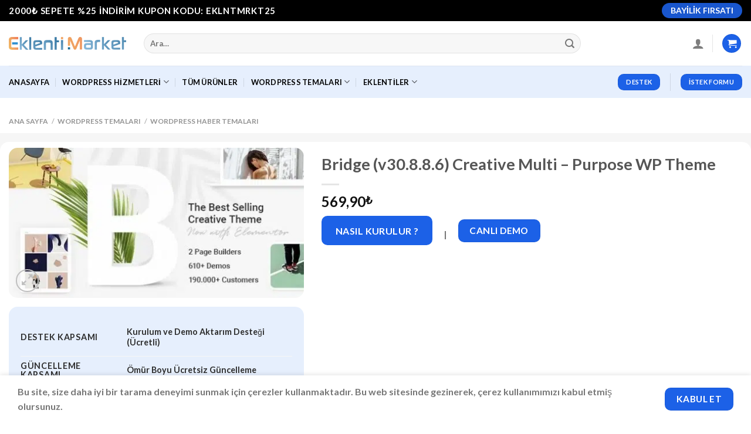

--- FILE ---
content_type: text/html; charset=UTF-8
request_url: https://www.eklentimarket.com/urun/bridge-cok-amacli-wordpress-temasi/
body_size: 46300
content:
<!DOCTYPE html>
<html lang="tr" prefix="og: https://ogp.me/ns#" class="loading-site no-js">
<head>
	<meta charset="UTF-8" />
	<link rel="profile" href="http://gmpg.org/xfn/11" />
	<link rel="pingback" href="https://www.eklentimarket.com/xmlrpc.php" />

	<script>!function(e,c){e[c]=e[c]+(e[c]&&" ")+"quform-js"}(document.documentElement,"className");</script><script>(function(html){html.className = html.className.replace(/\bno-js\b/,'js')})(document.documentElement);</script>
<meta name="viewport" content="width=device-width, initial-scale=1" />
<!-- Rank Math PRO tarafından Arama Motoru Optimizasyonu - https://rankmath.com/ -->
<title>Bridge (v30.8.8.6) Creative Multi – Purpose WP Theme - GPL Lisanslı | Eklenti Market</title>
<meta name="description" content="Bridge (v30.8.8.6) Creative Multi – Purpose WP Theme GPL lisanslı 569.90₺ fiyatla hemen indirin. Bridge - Creative Multi – Purpose WP Theme BRIDGE hemen hemen herkes için"/>
<meta name="robots" content="follow, index, max-snippet:-1, max-video-preview:-1, max-image-preview:large"/>
<link rel="canonical" href="https://www.eklentimarket.com/urun/bridge-cok-amacli-wordpress-temasi/" />
<meta property="og:locale" content="tr_TR" />
<meta property="og:type" content="product" />
<meta property="og:title" content="Bridge (v30.8.8.6) Creative Multi – Purpose WP Theme - GPL Lisanslı | Eklenti Market" />
<meta property="og:description" content="Bridge (v30.8.8.6) Creative Multi – Purpose WP Theme GPL lisanslı 569.90₺ fiyatla hemen indirin. Bridge - Creative Multi – Purpose WP Theme BRIDGE hemen hemen herkes için" />
<meta property="og:url" content="https://www.eklentimarket.com/urun/bridge-cok-amacli-wordpress-temasi/" />
<meta property="og:site_name" content="Eklenti Market" />
<meta property="og:updated_time" content="2026-01-24T00:09:19+03:00" />
<meta property="og:image" content="https://www.eklentimarket.com/wp-content/uploads/2022/09/bridge-v30.4.2-creative-multi-–-purpose-wp-theme.jpg" />
<meta property="og:image:secure_url" content="https://www.eklentimarket.com/wp-content/uploads/2022/09/bridge-v30.4.2-creative-multi-–-purpose-wp-theme.jpg" />
<meta property="og:image:width" content="590" />
<meta property="og:image:height" content="300" />
<meta property="og:image:alt" content="bridge (v30.4.2) creative multi – purpose wp themeBridge (v30.4.2) Creative Multi – Purpose WP Theme" />
<meta property="og:image:type" content="image/jpeg" />
<meta property="product:price:amount" content="569.90" />
<meta property="product:price:currency" content="TRY" />
<meta property="product:availability" content="instock" />
<meta property="product:retailer_item_id" content="258914832" />
<meta name="twitter:card" content="summary_large_image" />
<meta name="twitter:title" content="Bridge (v30.8.8.6) Creative Multi – Purpose WP Theme - GPL Lisanslı | Eklenti Market" />
<meta name="twitter:description" content="Bridge (v30.8.8.6) Creative Multi – Purpose WP Theme GPL lisanslı 569.90₺ fiyatla hemen indirin. Bridge - Creative Multi – Purpose WP Theme BRIDGE hemen hemen herkes için" />
<meta name="twitter:image" content="https://www.eklentimarket.com/wp-content/uploads/2022/09/bridge-v30.4.2-creative-multi-–-purpose-wp-theme.jpg" />
<meta name="twitter:label1" content="Fiyat" />
<meta name="twitter:data1" content="569,90&#8378;" />
<meta name="twitter:label2" content="Uygunluk" />
<meta name="twitter:data2" content="Stokta" />
<script type="application/ld+json" class="rank-math-schema-pro">{"@context":"https://schema.org","@graph":[{"@type":["LocalBusiness","Organization"],"@id":"https://www.eklentimarket.com/#organization","name":"Eklenti Market","url":"https://www.eklentimarket.com","email":"info@eklentimarket.com","openingHours":["Monday,Tuesday,Wednesday,Thursday,Friday,Saturday,Sunday 09:00-17:00"]},{"@type":"WebSite","@id":"https://www.eklentimarket.com/#website","url":"https://www.eklentimarket.com","name":"Eklenti Market","publisher":{"@id":"https://www.eklentimarket.com/#organization"},"inLanguage":"tr"},{"@type":"ImageObject","@id":"https://www.eklentimarket.com/wp-content/uploads/2022/09/bridge-v30.4.2-creative-multi-\u2013-purpose-wp-theme.jpg","url":"https://www.eklentimarket.com/wp-content/uploads/2022/09/bridge-v30.4.2-creative-multi-\u2013-purpose-wp-theme.jpg","width":"590","height":"300","caption":"bridge (v30.4.2) creative multi \u2013 purpose wp themeBridge (v30.4.2) Creative Multi \u2013 Purpose WP Theme","inLanguage":"tr"},{"@type":"ItemPage","@id":"https://www.eklentimarket.com/urun/bridge-cok-amacli-wordpress-temasi/#webpage","url":"https://www.eklentimarket.com/urun/bridge-cok-amacli-wordpress-temasi/","name":"Bridge (v30.8.8.6) Creative Multi \u2013 Purpose WP Theme - GPL Lisansl\u0131 | Eklenti Market","datePublished":"2022-09-17T00:43:56+03:00","dateModified":"2026-01-24T00:09:19+03:00","isPartOf":{"@id":"https://www.eklentimarket.com/#website"},"primaryImageOfPage":{"@id":"https://www.eklentimarket.com/wp-content/uploads/2022/09/bridge-v30.4.2-creative-multi-\u2013-purpose-wp-theme.jpg"},"inLanguage":"tr"},{"@type":"Product","name":"Bridge (v30.8.8.6) Creative Multi \u2013 Purpose WP Theme - GPL Lisansl\u0131 | Eklenti Market","description":"BRIDGE, hemen hemen herkes i\u00e7in m\u00fckemmel olan duyarl\u0131 retina \u00e7ok ama\u00e7l\u0131 bir WordPress temas\u0131d\u0131r. \u0130ster yarat\u0131c\u0131 olun, ister kurumsal bir ekip, is","sku":"258914832","category":"Wordpress Temalar\u0131 &gt; Wordpress Haber Temalar\u0131","mainEntityOfPage":{"@id":"https://www.eklentimarket.com/urun/bridge-cok-amacli-wordpress-temasi/#webpage"},"image":[{"@type":"ImageObject","url":"https://www.eklentimarket.com/wp-content/uploads/2022/09/bridge-v30.4.2-creative-multi-\u2013-purpose-wp-theme.jpg","height":"300","width":"590"}],"offers":{"@type":"Offer","price":"569.90","priceCurrency":"TRY","priceValidUntil":"2027-12-31","availability":"https://schema.org/InStock","itemCondition":"NewCondition","url":"https://www.eklentimarket.com/urun/bridge-cok-amacli-wordpress-temasi/","seller":{"@type":"Organization","@id":"https://www.eklentimarket.com/","name":"Eklenti Market","url":"https://www.eklentimarket.com","logo":""},"priceSpecification":{"price":"569.90","priceCurrency":"TRY","valueAddedTaxIncluded":"true"}},"additionalProperty":[{"@type":"PropertyValue","name":"pa_destek-kapsami","value":"Kurulum ve Demo Aktar\u0131m Deste\u011fi (\u00dccretli)"},{"@type":"PropertyValue","name":"pa_guncelleme-kapsami","value":"\u00d6m\u00fcr Boyu \u00dccretsiz G\u00fcncelleme"},{"@type":"PropertyValue","name":"pa_guncelleme-tarihi","value":"26 Aral\u0131k 2025"},{"@type":"PropertyValue","name":"pa_lisans-sinifi","value":"GPL Orijinal Lisans"},{"@type":"PropertyValue","name":"pa_lisans-turu","value":"S\u0131n\u0131rs\u0131z Alan Ad\u0131nda Kullan\u0131m"}],"@id":"https://www.eklentimarket.com/urun/bridge-cok-amacli-wordpress-temasi/#richSnippet"}]}</script>
<!-- /Rank Math WordPress SEO eklentisi -->

<link rel='dns-prefetch' href='//client.crisp.chat' />
<link rel='dns-prefetch' href='//cdn.iyzipay.com' />
<link rel='prefetch' href='https://www.eklentimarket.com/wp-content/themes/flatsome/assets/js/flatsome.js?ver=be4456ec53c49e21f6f3' />
<link rel='prefetch' href='https://www.eklentimarket.com/wp-content/themes/flatsome/assets/js/chunk.slider.js?ver=3.18.4' />
<link rel='prefetch' href='https://www.eklentimarket.com/wp-content/themes/flatsome/assets/js/chunk.popups.js?ver=3.18.4' />
<link rel='prefetch' href='https://www.eklentimarket.com/wp-content/themes/flatsome/assets/js/chunk.tooltips.js?ver=3.18.4' />
<link rel='prefetch' href='https://www.eklentimarket.com/wp-content/themes/flatsome/assets/js/woocommerce.js?ver=49415fe6a9266f32f1f2' />
<link rel="alternate" type="application/rss+xml" title="Eklenti Market &raquo; akışı" href="https://www.eklentimarket.com/feed/" />
<link rel="alternate" type="application/rss+xml" title="Eklenti Market &raquo; yorum akışı" href="https://www.eklentimarket.com/comments/feed/" />
<link rel="alternate" title="oEmbed (JSON)" type="application/json+oembed" href="https://www.eklentimarket.com/wp-json/oembed/1.0/embed?url=https%3A%2F%2Fwww.eklentimarket.com%2Furun%2Fbridge-cok-amacli-wordpress-temasi%2F" />
<link rel="alternate" title="oEmbed (XML)" type="text/xml+oembed" href="https://www.eklentimarket.com/wp-json/oembed/1.0/embed?url=https%3A%2F%2Fwww.eklentimarket.com%2Furun%2Fbridge-cok-amacli-wordpress-temasi%2F&#038;format=xml" />
<style id='wp-img-auto-sizes-contain-inline-css' type='text/css'>
img:is([sizes=auto i],[sizes^="auto," i]){contain-intrinsic-size:3000px 1500px}
/*# sourceURL=wp-img-auto-sizes-contain-inline-css */
</style>
<link data-minify="1" rel='stylesheet' id='themecomplete-fontawesome-css' href='https://www.eklentimarket.com/wp-content/cache/min/1/wp-content/plugins/woocommerce-tm-extra-product-options/assets/css/fontawesome.css?ver=1769108746' type='text/css' media='screen' />
<link data-minify="1" rel='stylesheet' id='themecomplete-animate-css' href='https://www.eklentimarket.com/wp-content/cache/min/1/wp-content/plugins/woocommerce-tm-extra-product-options/assets/css/animate.css?ver=1769108746' type='text/css' media='all' />
<link data-minify="1" rel='stylesheet' id='themecomplete-epo-css' href='https://www.eklentimarket.com/wp-content/cache/min/1/wp-content/plugins/woocommerce-tm-extra-product-options/assets/css/tm-epo.css?ver=1769108746' type='text/css' media='all' />
<link data-minify="1" rel='stylesheet' id='spectrum-css' href='https://www.eklentimarket.com/wp-content/cache/min/1/wp-content/plugins/woocommerce-tm-extra-product-options/assets/css/spectrum.css?ver=1769108746' type='text/css' media='screen' />
<link data-minify="1" rel='stylesheet' id='nouislider-css' href='https://www.eklentimarket.com/wp-content/cache/min/1/wp-content/plugins/woocommerce-tm-extra-product-options/assets/css/nouislider.css?ver=1769108746' type='text/css' media='screen' />
<link data-minify="1" rel='stylesheet' id='owl-carousel2-css' href='https://www.eklentimarket.com/wp-content/cache/min/1/wp-content/plugins/woocommerce-tm-extra-product-options/assets/css/owl.carousel.css?ver=1769108746' type='text/css' media='all' />
<link data-minify="1" rel='stylesheet' id='owl-carousel2-theme-css' href='https://www.eklentimarket.com/wp-content/cache/min/1/wp-content/plugins/woocommerce-tm-extra-product-options/assets/css/owl.theme.default.css?ver=1769108746' type='text/css' media='all' />
<link data-minify="1" rel='stylesheet' id='themecomplete-epo-smallscreen-css' href='https://www.eklentimarket.com/wp-content/cache/min/1/wp-content/plugins/woocommerce-tm-extra-product-options/assets/css/tm-epo-smallscreen.css?ver=1769108746' type='text/css' media='only screen and (max-width: 768px)' />
<style id='themecomplete-styles-header-inline-css' type='text/css'>
:root {--tcgaprow: 15px;--tcgapcolumn: 15px;}
/*# sourceURL=themecomplete-styles-header-inline-css */
</style>
<style id='wp-emoji-styles-inline-css' type='text/css'>

	img.wp-smiley, img.emoji {
		display: inline !important;
		border: none !important;
		box-shadow: none !important;
		height: 1em !important;
		width: 1em !important;
		margin: 0 0.07em !important;
		vertical-align: -0.1em !important;
		background: none !important;
		padding: 0 !important;
	}
/*# sourceURL=wp-emoji-styles-inline-css */
</style>
<style id='wp-block-library-inline-css' type='text/css'>
:root{--wp-block-synced-color:#7a00df;--wp-block-synced-color--rgb:122,0,223;--wp-bound-block-color:var(--wp-block-synced-color);--wp-editor-canvas-background:#ddd;--wp-admin-theme-color:#007cba;--wp-admin-theme-color--rgb:0,124,186;--wp-admin-theme-color-darker-10:#006ba1;--wp-admin-theme-color-darker-10--rgb:0,107,160.5;--wp-admin-theme-color-darker-20:#005a87;--wp-admin-theme-color-darker-20--rgb:0,90,135;--wp-admin-border-width-focus:2px}@media (min-resolution:192dpi){:root{--wp-admin-border-width-focus:1.5px}}.wp-element-button{cursor:pointer}:root .has-very-light-gray-background-color{background-color:#eee}:root .has-very-dark-gray-background-color{background-color:#313131}:root .has-very-light-gray-color{color:#eee}:root .has-very-dark-gray-color{color:#313131}:root .has-vivid-green-cyan-to-vivid-cyan-blue-gradient-background{background:linear-gradient(135deg,#00d084,#0693e3)}:root .has-purple-crush-gradient-background{background:linear-gradient(135deg,#34e2e4,#4721fb 50%,#ab1dfe)}:root .has-hazy-dawn-gradient-background{background:linear-gradient(135deg,#faaca8,#dad0ec)}:root .has-subdued-olive-gradient-background{background:linear-gradient(135deg,#fafae1,#67a671)}:root .has-atomic-cream-gradient-background{background:linear-gradient(135deg,#fdd79a,#004a59)}:root .has-nightshade-gradient-background{background:linear-gradient(135deg,#330968,#31cdcf)}:root .has-midnight-gradient-background{background:linear-gradient(135deg,#020381,#2874fc)}:root{--wp--preset--font-size--normal:16px;--wp--preset--font-size--huge:42px}.has-regular-font-size{font-size:1em}.has-larger-font-size{font-size:2.625em}.has-normal-font-size{font-size:var(--wp--preset--font-size--normal)}.has-huge-font-size{font-size:var(--wp--preset--font-size--huge)}.has-text-align-center{text-align:center}.has-text-align-left{text-align:left}.has-text-align-right{text-align:right}.has-fit-text{white-space:nowrap!important}#end-resizable-editor-section{display:none}.aligncenter{clear:both}.items-justified-left{justify-content:flex-start}.items-justified-center{justify-content:center}.items-justified-right{justify-content:flex-end}.items-justified-space-between{justify-content:space-between}.screen-reader-text{border:0;clip-path:inset(50%);height:1px;margin:-1px;overflow:hidden;padding:0;position:absolute;width:1px;word-wrap:normal!important}.screen-reader-text:focus{background-color:#ddd;clip-path:none;color:#444;display:block;font-size:1em;height:auto;left:5px;line-height:normal;padding:15px 23px 14px;text-decoration:none;top:5px;width:auto;z-index:100000}html :where(.has-border-color){border-style:solid}html :where([style*=border-top-color]){border-top-style:solid}html :where([style*=border-right-color]){border-right-style:solid}html :where([style*=border-bottom-color]){border-bottom-style:solid}html :where([style*=border-left-color]){border-left-style:solid}html :where([style*=border-width]){border-style:solid}html :where([style*=border-top-width]){border-top-style:solid}html :where([style*=border-right-width]){border-right-style:solid}html :where([style*=border-bottom-width]){border-bottom-style:solid}html :where([style*=border-left-width]){border-left-style:solid}html :where(img[class*=wp-image-]){height:auto;max-width:100%}:where(figure){margin:0 0 1em}html :where(.is-position-sticky){--wp-admin--admin-bar--position-offset:var(--wp-admin--admin-bar--height,0px)}@media screen and (max-width:600px){html :where(.is-position-sticky){--wp-admin--admin-bar--position-offset:0px}}
/*# sourceURL=/wp-includes/css/dist/block-library/common.min.css */
</style>
<link rel='stylesheet' id='wp-components-css' href='https://www.eklentimarket.com/wp-includes/css/dist/components/style.min.css?ver=6.9' type='text/css' media='all' />
<link rel='stylesheet' id='wp-preferences-css' href='https://www.eklentimarket.com/wp-includes/css/dist/preferences/style.min.css?ver=6.9' type='text/css' media='all' />
<link rel='stylesheet' id='wp-block-editor-css' href='https://www.eklentimarket.com/wp-includes/css/dist/block-editor/style.min.css?ver=6.9' type='text/css' media='all' />
<link data-minify="1" rel='stylesheet' id='popup-maker-block-library-style-css' href='https://www.eklentimarket.com/wp-content/cache/min/1/wp-content/plugins/popup-maker/dist/packages/block-library-style.css?ver=1769108746' type='text/css' media='all' />
<link rel='stylesheet' id='photoswipe-css' href='https://www.eklentimarket.com/wp-content/plugins/woocommerce/assets/css/photoswipe/photoswipe.min.css?ver=10.4.3' type='text/css' media='all' />
<link rel='stylesheet' id='photoswipe-default-skin-css' href='https://www.eklentimarket.com/wp-content/plugins/woocommerce/assets/css/photoswipe/default-skin/default-skin.min.css?ver=10.4.3' type='text/css' media='all' />
<style id='woocommerce-inline-inline-css' type='text/css'>
.woocommerce form .form-row .required { visibility: visible; }
/*# sourceURL=woocommerce-inline-inline-css */
</style>
<link data-minify="1" rel='stylesheet' id='quform-css' href='https://www.eklentimarket.com/wp-content/cache/min/1/wp-content/plugins/quform/cache/quform.css?ver=1769108746' type='text/css' media='all' />
<link data-minify="1" rel='stylesheet' id='flatsome-woocommerce-extra-product-options-css' href='https://www.eklentimarket.com/wp-content/cache/min/1/wp-content/themes/flatsome/inc/integrations/wc-extra-product-options/extra-product-options.css?ver=1769108746' type='text/css' media='all' />
<link data-minify="1" rel='stylesheet' id='flatsome-main-css' href='https://www.eklentimarket.com/wp-content/cache/min/1/wp-content/themes/flatsome/assets/css/flatsome.css?ver=1769108746' type='text/css' media='all' />
<style id='flatsome-main-inline-css' type='text/css'>
@font-face {
				font-family: "fl-icons";
				font-display: block;
				src: url(https://www.eklentimarket.com/wp-content/themes/flatsome/assets/css/icons/fl-icons.eot?v=3.18.4);
				src:
					url(https://www.eklentimarket.com/wp-content/themes/flatsome/assets/css/icons/fl-icons.eot#iefix?v=3.18.4) format("embedded-opentype"),
					url(https://www.eklentimarket.com/wp-content/themes/flatsome/assets/css/icons/fl-icons.woff2?v=3.18.4) format("woff2"),
					url(https://www.eklentimarket.com/wp-content/themes/flatsome/assets/css/icons/fl-icons.ttf?v=3.18.4) format("truetype"),
					url(https://www.eklentimarket.com/wp-content/themes/flatsome/assets/css/icons/fl-icons.woff?v=3.18.4) format("woff"),
					url(https://www.eklentimarket.com/wp-content/themes/flatsome/assets/css/icons/fl-icons.svg?v=3.18.4#fl-icons) format("svg");
			}
/*# sourceURL=flatsome-main-inline-css */
</style>
<link data-minify="1" rel='stylesheet' id='flatsome-shop-css' href='https://www.eklentimarket.com/wp-content/cache/min/1/wp-content/themes/flatsome/assets/css/flatsome-shop.css?ver=1769108746' type='text/css' media='all' />
<link rel='stylesheet' id='flatsome-style-css' href='https://www.eklentimarket.com/wp-content/themes/flatsome-child/style.css?ver=3.0' type='text/css' media='all' />
<script type="text/template" id="tmpl-variation-template">
	<div class="woocommerce-variation-description">{{{ data.variation.variation_description }}}</div>
	<div class="woocommerce-variation-price">{{{ data.variation.price_html }}}</div>
	<div class="woocommerce-variation-availability">{{{ data.variation.availability_html }}}</div>
</script>
<script type="text/template" id="tmpl-unavailable-variation-template">
	<p role="alert">Maalesef, bu ürün mevcut değil. Lütfen farklı bir kombinasyon seçin.</p>
</script>
<script type="text/javascript" src="https://www.eklentimarket.com/wp-includes/js/jquery/jquery.min.js?ver=3.7.1" id="jquery-core-js"></script>
<script type="text/javascript" src="https://www.eklentimarket.com/wp-includes/js/jquery/jquery-migrate.min.js?ver=3.4.1" id="jquery-migrate-js"></script>
<script type="text/javascript" src="https://www.eklentimarket.com/wp-includes/js/underscore.min.js?ver=1.13.7" id="underscore-js"></script>
<script type="text/javascript" id="wp-util-js-extra">
/* <![CDATA[ */
var _wpUtilSettings = {"ajax":{"url":"/wp-admin/admin-ajax.php"}};
//# sourceURL=wp-util-js-extra
/* ]]> */
</script>
<script type="text/javascript" src="https://www.eklentimarket.com/wp-includes/js/wp-util.min.js?ver=6.9" id="wp-util-js"></script>
<script type="text/javascript" src="https://www.eklentimarket.com/wp-content/plugins/woocommerce/assets/js/jquery-blockui/jquery.blockUI.min.js?ver=2.7.0-wc.10.4.3" id="wc-jquery-blockui-js" data-wp-strategy="defer"></script>
<script type="text/javascript" id="wc-add-to-cart-js-extra">
/* <![CDATA[ */
var wc_add_to_cart_params = {"ajax_url":"/wp-admin/admin-ajax.php","wc_ajax_url":"/?wc-ajax=%%endpoint%%","i18n_view_cart":"Sepetim","cart_url":"https://www.eklentimarket.com/sepet/","is_cart":"","cart_redirect_after_add":"no"};
//# sourceURL=wc-add-to-cart-js-extra
/* ]]> */
</script>
<script type="text/javascript" src="https://www.eklentimarket.com/wp-content/plugins/woocommerce/assets/js/frontend/add-to-cart.min.js?ver=10.4.3" id="wc-add-to-cart-js" defer="defer" data-wp-strategy="defer"></script>
<script type="text/javascript" src="https://www.eklentimarket.com/wp-content/plugins/woocommerce/assets/js/photoswipe/photoswipe.min.js?ver=4.1.1-wc.10.4.3" id="wc-photoswipe-js" defer="defer" data-wp-strategy="defer"></script>
<script type="text/javascript" src="https://www.eklentimarket.com/wp-content/plugins/woocommerce/assets/js/photoswipe/photoswipe-ui-default.min.js?ver=4.1.1-wc.10.4.3" id="wc-photoswipe-ui-default-js" defer="defer" data-wp-strategy="defer"></script>
<script type="text/javascript" id="wc-single-product-js-extra">
/* <![CDATA[ */
var wc_single_product_params = {"i18n_required_rating_text":"L\u00fctfen bir oy belirleyin","i18n_rating_options":["1/5 y\u0131ld\u0131z","2/5 y\u0131ld\u0131z","3/5 y\u0131ld\u0131z","4/5 y\u0131ld\u0131z","5/5 y\u0131ld\u0131z"],"i18n_product_gallery_trigger_text":"Tam ekran g\u00f6rsel galerisini g\u00f6r\u00fcnt\u00fcleyin","review_rating_required":"yes","flexslider":{"rtl":false,"animation":"slide","smoothHeight":true,"directionNav":false,"controlNav":"thumbnails","slideshow":false,"animationSpeed":500,"animationLoop":false,"allowOneSlide":false},"zoom_enabled":"","zoom_options":[],"photoswipe_enabled":"1","photoswipe_options":{"shareEl":false,"closeOnScroll":false,"history":false,"hideAnimationDuration":0,"showAnimationDuration":0},"flexslider_enabled":""};
//# sourceURL=wc-single-product-js-extra
/* ]]> */
</script>
<script type="text/javascript" src="https://www.eklentimarket.com/wp-content/plugins/woocommerce/assets/js/frontend/single-product.min.js?ver=10.4.3" id="wc-single-product-js" defer="defer" data-wp-strategy="defer"></script>
<script type="text/javascript" src="https://www.eklentimarket.com/wp-content/plugins/woocommerce/assets/js/js-cookie/js.cookie.min.js?ver=2.1.4-wc.10.4.3" id="wc-js-cookie-js" data-wp-strategy="defer"></script>
<link rel="https://api.w.org/" href="https://www.eklentimarket.com/wp-json/" /><link rel="alternate" title="JSON" type="application/json" href="https://www.eklentimarket.com/wp-json/wp/v2/product/3500" /><link rel="EditURI" type="application/rsd+xml" title="RSD" href="https://www.eklentimarket.com/xmlrpc.php?rsd" />
<meta name="generator" content="WordPress 6.9" />
<link rel='shortlink' href='https://www.eklentimarket.com/?p=3500' />
<style>.bg{opacity: 0; transition: opacity 1s; -webkit-transition: opacity 1s;} .bg-loaded{opacity: 1;}</style><!-- Google Tag Manager -->
<script>(function(w,d,s,l,i){w[l]=w[l]||[];w[l].push({'gtm.start':
new Date().getTime(),event:'gtm.js'});var f=d.getElementsByTagName(s)[0],
j=d.createElement(s),dl=l!='dataLayer'?'&l='+l:'';j.async=true;j.src=
'https://www.googletagmanager.com/gtm.js?id='+i+dl;f.parentNode.insertBefore(j,f);
})(window,document,'script','dataLayer','GTM-KG4XV35S');</script>
<!-- End Google Tag Manager -->	<noscript><style>.woocommerce-product-gallery{ opacity: 1 !important; }</style></noscript>
	<meta name="generator" content="Elementor 3.34.2; features: e_font_icon_svg, additional_custom_breakpoints; settings: css_print_method-external, google_font-enabled, font_display-swap">
			<style>
				.e-con.e-parent:nth-of-type(n+4):not(.e-lazyloaded):not(.e-no-lazyload),
				.e-con.e-parent:nth-of-type(n+4):not(.e-lazyloaded):not(.e-no-lazyload) * {
					background-image: none !important;
				}
				@media screen and (max-height: 1024px) {
					.e-con.e-parent:nth-of-type(n+3):not(.e-lazyloaded):not(.e-no-lazyload),
					.e-con.e-parent:nth-of-type(n+3):not(.e-lazyloaded):not(.e-no-lazyload) * {
						background-image: none !important;
					}
				}
				@media screen and (max-height: 640px) {
					.e-con.e-parent:nth-of-type(n+2):not(.e-lazyloaded):not(.e-no-lazyload),
					.e-con.e-parent:nth-of-type(n+2):not(.e-lazyloaded):not(.e-no-lazyload) * {
						background-image: none !important;
					}
				}
			</style>
			<link rel="icon" href="https://www.eklentimarket.com/wp-content/uploads/2024/03/favico-100x100.png" sizes="32x32" />
<link rel="icon" href="https://www.eklentimarket.com/wp-content/uploads/2024/03/favico.png" sizes="192x192" />
<link rel="apple-touch-icon" href="https://www.eklentimarket.com/wp-content/uploads/2024/03/favico.png" />
<meta name="msapplication-TileImage" content="https://www.eklentimarket.com/wp-content/uploads/2024/03/favico.png" />
<style>#wp-admin-bar-perfmatters_script_manager{display: none !important;} #wp-admin-bar-perfmatters{display: none !important;}</style><style id="custom-css" type="text/css">:root {--primary-color: #1c61e7;--fs-color-primary: #1c61e7;--fs-color-secondary: #1c61e7;--fs-color-success: #7a9c59;--fs-color-alert: #b20000;--fs-experimental-link-color: #334862;--fs-experimental-link-color-hover: #111;}.tooltipster-base {--tooltip-color: #ffffff;--tooltip-bg-color: #000;}.off-canvas-right .mfp-content, .off-canvas-left .mfp-content {--drawer-width: 300px;}.off-canvas .mfp-content.off-canvas-cart {--drawer-width: 360px;}.container-width, .full-width .ubermenu-nav, .container, .row{max-width: 1340px}.row.row-collapse{max-width: 1310px}.row.row-small{max-width: 1332.5px}.row.row-large{max-width: 1370px}.header-main{height: 76px}#logo img{max-height: 76px}#logo{width:200px;}.header-bottom{min-height: 55px}.header-top{min-height: 30px}.transparent .header-main{height: 90px}.transparent #logo img{max-height: 90px}.has-transparent + .page-title:first-of-type,.has-transparent + #main > .page-title,.has-transparent + #main > div > .page-title,.has-transparent + #main .page-header-wrapper:first-of-type .page-title{padding-top: 170px;}.transparent .header-wrapper{background-color: #ffffff!important;}.transparent .top-divider{display: none;}.header.show-on-scroll,.stuck .header-main{height:70px!important}.stuck #logo img{max-height: 70px!important}.search-form{ width: 80%;}.header-bg-color {background-color: #ffffff}.header-bottom {background-color: #e6effd}.top-bar-nav > li > a{line-height: 16px }.header-main .nav > li > a{line-height: 16px }.header-bottom-nav > li > a{line-height: 16px }@media (max-width: 549px) {.header-main{height: 70px}#logo img{max-height: 70px}}.nav-dropdown-has-arrow.nav-dropdown-has-border li.has-dropdown:before{border-bottom-color: #FFFFFF;}.nav .nav-dropdown{border-color: #FFFFFF }.nav-dropdown{border-radius:15px}.nav-dropdown{font-size:100%}.nav-dropdown-has-arrow li.has-dropdown:after{border-bottom-color: #ffffff;}.nav .nav-dropdown{background-color: #ffffff}.header-top{background-color:#000000!important;}body{color: #777777}body{font-size: 100%;}@media screen and (max-width: 549px){body{font-size: 100%;}}body{font-family: Lato, sans-serif;}body {font-weight: 400;font-style: normal;}.nav > li > a {font-family: Lato, sans-serif;}.mobile-sidebar-levels-2 .nav > li > ul > li > a {font-family: Lato, sans-serif;}.nav > li > a,.mobile-sidebar-levels-2 .nav > li > ul > li > a {font-weight: 700;font-style: normal;}h1,h2,h3,h4,h5,h6,.heading-font, .off-canvas-center .nav-sidebar.nav-vertical > li > a{font-family: Lato, sans-serif;}h1,h2,h3,h4,h5,h6,.heading-font,.banner h1,.banner h2 {font-weight: 700;font-style: normal;}.alt-font{font-family: "Dancing Script", sans-serif;}.alt-font {font-weight: 400!important;font-style: normal!important;}.header:not(.transparent) .header-bottom-nav.nav > li > a{color: #020202;}.shop-page-title.featured-title .title-overlay{background-color: rgba(0,0,0,0.3);}input[type='submit'], input[type="button"], button:not(.icon), .button:not(.icon){border-radius: 10px!important}.shop-page-title.featured-title .title-bg{ background-image: url(https://www.eklentimarket.com/wp-content/uploads/2022/09/bridge-v30.4.2-creative-multi-–-purpose-wp-theme.jpg)!important;}@media screen and (min-width: 550px){.products .box-vertical .box-image{min-width: 247px!important;width: 247px!important;}}.absolute-footer, html{background-color: #ffffff}.page-title-small + main .product-container > .row{padding-top:0;}.nav-vertical-fly-out > li + li {border-top-width: 1px; border-top-style: solid;}/* Custom CSS */.cart .single_add_to_cart_button.button.alt {width: 85%;}#tab-title-additional_information {display: none;}.row.content-row.mb-0 {padding: 10px 0;}.tc-row.tm-box {border: inherit;background-color: #e6effd;box-shadow: 0 0 10px rgba(255, 255, 255, 0.18);padding: 20px;border-radius: 15px;font-size: 14px;}.wa-chat-box-poweredby {display: none;}/* Custom CSS Tablet */@media (max-width: 849px){.woocommerce-product-attributes2 {display: none;}#tab-title-additional_information {display: block;}.cart .single_add_to_cart_button.button.alt {width: auto;}}/* Custom CSS Mobile */@media (max-width: 549px){.woocommerce-product-attributes2 {display: none;}#tab-title-additional_information {display: block;}.cart .single_add_to_cart_button.button.alt {width: auto;}.single_add_to_cart_button.button.alt.wp-element-button {font-size: 14px;float: right;margin-right: 0;}.wd-buy-now-btn.button.alt {font-size: 14px !important;}.product-short-description p {color: #fff;}.product-short-description blockquote, dl, figure, form, ol, p, pre, ul {margin-bottom: 0;}.tc-row.tm-box {padding: 10px;font-size: 14px;}.tc-label-text { text-align: left;}.tmcp-field-wrap.tc-epo-element-product-holder.tc-epo-element-product-checkbox {background-color: #fff;border-radius: 10px;padding: 5px 10px !important;}.woocommerce-product-resimalti {display: none;}}.label-new.menu-item > a:after{content:"Yeni";}.label-hot.menu-item > a:after{content:"Popüler";}.label-sale.menu-item > a:after{content:"İndirim";}.label-popular.menu-item > a:after{content:"Popüler";}</style>		<style type="text/css" id="wp-custom-css">
			#content {
  background-color: #f6f6f6;
}


#main {
  background-color: #f6f6f6 !important;
}


.product-small.box {
  border: inherit;
  background-color: #fff;
  box-shadow: 0 0 10px rgba(255, 255, 255, 0.18);
  padding: 15px 15px 0 15px;
  border-radius: 15px;
}

.box-image {
  border-radius: 10px;
}

.add-to-cart-button .button {
  padding: 7px 20px;
  width: 100%;
  border-radius: 8px !important;
  border: none;
}

.name.product-title.woocommerce-loop-product__title {
  max-height: calc(var(--title-line-count, 1) * var(--title-line-height, 2.8em));
  line-height: var(--title-line-height, 1.4em);
  overflow: hidden;
  font-size: 15px;
  font-weight: bold;
}

.banner {
  background-color: #fff !important;
}

.header-newsletter-item.has-icon {
  display: none;
}


.tm-extra-product-options .tc-epo-label.tm-epo-element-label {
  margin-bottom: 0px;
}

.wd-buy-now-btn.button.alt {
  border-width: 0;
  color: #fff;
  font-family: inherit;
  font-size: inherit;
  line-height: inherit;
  padding: calc(0.667em + 2px) calc(1.333em + 2px);
  text-decoration: none;
}

.single_add_to_cart_button.button.alt.wp-element-button {
  margin-left: 1em;
}


.tc-row.tm-box {
  border: inherit;
  background-color: #e6effd;
  box-shadow: 0 0 10px rgba(255, 255, 255, 0.18);
  padding: 20px;
  border-radius: 15px;
	font-size: 14px;
}

.row.content-row.mb-0 {
  padding-top: 10px;
  border: inherit;
  background-color: #fff;
  box-shadow: 0 0 10px rgba(255, 255, 255, 0.18);
  border-radius: 15px;
}

.woocommerce-product-attributes2 {
  border: inherit;
  background-color: #e6effd;
  box-shadow: 0 0 10px rgba(255, 255, 255, 0.18);
  padding: 20px;
  border-radius: 15px;
}

td, th {
  border-bottom: 1px solid #f6f6f6;
	color: #2d2d2d;
}

.woocommerce-tabs.wc-tabs-wrapper.container.tabbed-content {
  border: inherit;
  background-color: #fff;
  box-shadow: 0 0 10px rgba(255, 255, 255, 0.18);
  padding: 20px;
  border-radius: 15px;
}

.product-footer .container {
  padding: 0;
}

.woocommerce-tabs.wc-tabs-wrapper.container.tabbed-content {
  padding-top: 10px;
  border: inherit;
  background-color: #fff;
  box-shadow: 0 0 10px rgba(255, 255, 255, 0.18);
  padding: 20px;
  border-radius: 15px;
}

.product-section {
  border-top: none;
}

.product-section-title.container-width.product-section-title-related.pt-half.pb-half.uppercase {
  border: inherit;
  background-color: #fff;
  box-shadow: 0 0 10px rgba(255, 255, 255, 0.18);
  padding: 20px;
  border-radius: 15px;
	text-align: center;
}

.related-products-wrapper .flickity-viewport .flickity-slider .product-small.box {
  border: inherit;
  background-color: #f6f6f6;
  box-shadow: 0 0 10px rgba(255, 255, 255, 0.18);
  padding: 15px 15px 0 15px;
  border-radius: 15px;
}

.product-section {
  border-top: none;
  border: inherit;
  background-color: #fff;
  box-shadow: 0 0 10px rgba(255, 255, 255, 0.18);
  padding: 20px;
  border-radius: 15px;
}

.related.related-products-wrapper.product-section {
  margin-top: 20px;
	margin-bottom: 20px;
}
.product-main {
  padding: 20px 0;
    padding-top: 40px;
}

.flickity-viewport {
  border-radius: 15px;
}

.nav-small.nav > li.html {
  font-size: 15px;
  text-align: center;
}

.absolute-footer.light.medium-text-center.small-text-center {
  display: none;

}

.bullet-item {
  border-top-style: dotted;
  border-top-color: #ddd;
  border-top-width: 2px;
  padding-top: 4px;
  margin-bottom: 4px;
}

.box-overlay.dark .box-text, .box-shade.dark .box-text {
  text-shadow: 1px 1px 1px rgba(98, 98, 98, 0.5);
}

.box-image {
  border-radius: 10px 10px 0 0;
}

.woocommerce-product-resimalti .container.section-title-container {
  margin: 20px 0 0 0;
}

.woocommerce-product-resimalti .product-small.box {
  border: inherit;
  background-color: #e6effd;
  box-shadow: 0 0 10px rgba(255, 255, 255, 0.18);
}

.woocommerce-product-resimalti .product-small.box a {
  color: #000;
}

.woocommerce-product-resimalti .product-small.box .add-to-cart-button a {
  color: #fff !important;
}

.uppercase2 {
  text-transform: uppercase;
  padding: 5px 15px;
  color: #fff;
	font-size: 14px;
  font-weight: bold;
  border-radius: 14px;

  animation: uppercase2-blink 1s infinite ease-in-out;
}

@keyframes uppercase2-blink {
  0%, 100% {
    background-color: #1c61e7;
  }
  50% {
    background-color: #000;
  }
}
		</style>
		<style id="kirki-inline-styles">/* latin-ext */
@font-face {
  font-family: 'Lato';
  font-style: normal;
  font-weight: 400;
  font-display: swap;
  src: url(https://www.eklentimarket.com/wp-content/fonts/lato/font) format('woff');
  unicode-range: U+0100-02BA, U+02BD-02C5, U+02C7-02CC, U+02CE-02D7, U+02DD-02FF, U+0304, U+0308, U+0329, U+1D00-1DBF, U+1E00-1E9F, U+1EF2-1EFF, U+2020, U+20A0-20AB, U+20AD-20C0, U+2113, U+2C60-2C7F, U+A720-A7FF;
}
/* latin */
@font-face {
  font-family: 'Lato';
  font-style: normal;
  font-weight: 400;
  font-display: swap;
  src: url(https://www.eklentimarket.com/wp-content/fonts/lato/font) format('woff');
  unicode-range: U+0000-00FF, U+0131, U+0152-0153, U+02BB-02BC, U+02C6, U+02DA, U+02DC, U+0304, U+0308, U+0329, U+2000-206F, U+20AC, U+2122, U+2191, U+2193, U+2212, U+2215, U+FEFF, U+FFFD;
}
/* latin-ext */
@font-face {
  font-family: 'Lato';
  font-style: normal;
  font-weight: 700;
  font-display: swap;
  src: url(https://www.eklentimarket.com/wp-content/fonts/lato/font) format('woff');
  unicode-range: U+0100-02BA, U+02BD-02C5, U+02C7-02CC, U+02CE-02D7, U+02DD-02FF, U+0304, U+0308, U+0329, U+1D00-1DBF, U+1E00-1E9F, U+1EF2-1EFF, U+2020, U+20A0-20AB, U+20AD-20C0, U+2113, U+2C60-2C7F, U+A720-A7FF;
}
/* latin */
@font-face {
  font-family: 'Lato';
  font-style: normal;
  font-weight: 700;
  font-display: swap;
  src: url(https://www.eklentimarket.com/wp-content/fonts/lato/font) format('woff');
  unicode-range: U+0000-00FF, U+0131, U+0152-0153, U+02BB-02BC, U+02C6, U+02DA, U+02DC, U+0304, U+0308, U+0329, U+2000-206F, U+20AC, U+2122, U+2191, U+2193, U+2212, U+2215, U+FEFF, U+FFFD;
}/* vietnamese */
@font-face {
  font-family: 'Dancing Script';
  font-style: normal;
  font-weight: 400;
  font-display: swap;
  src: url(https://www.eklentimarket.com/wp-content/fonts/dancing-script/font) format('woff');
  unicode-range: U+0102-0103, U+0110-0111, U+0128-0129, U+0168-0169, U+01A0-01A1, U+01AF-01B0, U+0300-0301, U+0303-0304, U+0308-0309, U+0323, U+0329, U+1EA0-1EF9, U+20AB;
}
/* latin-ext */
@font-face {
  font-family: 'Dancing Script';
  font-style: normal;
  font-weight: 400;
  font-display: swap;
  src: url(https://www.eklentimarket.com/wp-content/fonts/dancing-script/font) format('woff');
  unicode-range: U+0100-02BA, U+02BD-02C5, U+02C7-02CC, U+02CE-02D7, U+02DD-02FF, U+0304, U+0308, U+0329, U+1D00-1DBF, U+1E00-1E9F, U+1EF2-1EFF, U+2020, U+20A0-20AB, U+20AD-20C0, U+2113, U+2C60-2C7F, U+A720-A7FF;
}
/* latin */
@font-face {
  font-family: 'Dancing Script';
  font-style: normal;
  font-weight: 400;
  font-display: swap;
  src: url(https://www.eklentimarket.com/wp-content/fonts/dancing-script/font) format('woff');
  unicode-range: U+0000-00FF, U+0131, U+0152-0153, U+02BB-02BC, U+02C6, U+02DA, U+02DC, U+0304, U+0308, U+0329, U+2000-206F, U+20AC, U+2122, U+2191, U+2193, U+2212, U+2215, U+FEFF, U+FFFD;
}</style><script class="tm-hidden" type="text/template" id="tmpl-tc-cart-options-popup">
	<div class='header'>
		<h3>{{{ data.title }}}</h3>
	</div>
	<div id='{{{ data.id }}}' class='float-editbox'>{{{ data.html }}}</div>
	<div class='footer'>
		<div class='inner'>
			<span class='tm-button button button-secondary button-large floatbox-cancel'>{{{ data.close }}}</span>
		</div>
	</div>
</script>
<script class="tm-hidden" type="text/template" id="tmpl-tc-lightbox">
	<div class="tc-lightbox-wrap">
		<span class="tc-lightbox-button tcfa tcfa-search tc-transition tcinit"></span>
	</div>
</script>
<script class="tm-hidden" type="text/template" id="tmpl-tc-lightbox-zoom">
	<span class="tc-lightbox-button-close tcfa tcfa-times"></span>
	{{{ data.img }}}
</script>
<script class="tm-hidden" type="text/template" id="tmpl-tc-final-totals">
	<dl class="tm-extra-product-options-totals tm-custom-price-totals">
		<# if (data.show_unit_price==true){ #>		<dt class="tm-unit-price">{{{ data.unit_price }}}</dt>
		<dd class="tm-unit-price">
		{{{ data.totals_box_before_unit_price }}}<span class="price amount options">{{{ data.formatted_unit_price }}}</span>{{{ data.totals_box_after_unit_price }}}
		</dd>		<# } #>
		<# if (data.show_options_vat==true){ #>		<dt class="tm-vat-options-totals">{{{ data.options_vat_total }}}</dt>
		<dd class="tm-vat-options-totals">
		{{{ data.totals_box_before_vat_options_totals_price }}}<span class="price amount options">{{{ data.formatted_vat_options_total }}}</span>{{{ data.totals_box_after_vat_options_totals_price }}}
		</dd>		<# } #>
		<# if (data.show_options_total==true){ #>		<dt class="tm-options-totals">{{{ data.options_total }}}</dt>
		<dd class="tm-options-totals">
		{{{ data.totals_box_before_options_totals_price }}}<span class="price amount options">{{{ data.formatted_options_total }}}</span>{{{ data.totals_box_after_options_totals_price }}}
		</dd>		<# } #>
		<# if (data.show_fees_total==true){ #>		<dt class="tm-fee-totals">{{{ data.fees_total }}}</dt>
		<dd class="tm-fee-totals">
		{{{ data.totals_box_before_fee_totals_price }}}<span class="price amount fees">{{{ data.formatted_fees_total }}}</span>{{{ data.totals_box_after_fee_totals_price }}}
		</dd>		<# } #>
		<# if (data.show_extra_fee==true){ #>		<dt class="tm-extra-fee">{{{ data.extra_fee }}}</dt>
		<dd class="tm-extra-fee">
		{{{ data.totals_box_before_extra_fee_price }}}<span class="price amount options extra-fee">{{{ data.formatted_extra_fee }}}</span>{{{ data.totals_box_after_extra_fee_price }}}
		</dd>		<# } #>
		<# if (data.show_final_total==true){ #>		<dt class="tm-final-totals">{{{ data.final_total }}}</dt>
		<dd class="tm-final-totals">
		{{{ data.totals_box_before_final_totals_price }}}<span class="price amount final">{{{ data.formatted_final_total }}}</span>{{{ data.totals_box_after_final_totals_price }}}
		</dd>		<# } #>
			</dl>
</script>
<script class="tm-hidden" type="text/template" id="tmpl-tc-plain-price">
	{{{ data.price }}}
</script>
<script class="tm-hidden" type="text/template" id="tmpl-tc-suffix">
	</script>
<script class="tm-hidden" type="text/template" id="tmpl-tc-main-suffix">
	 &lt;small&gt;&lt;/small&gt;</script>
<script class="tm-hidden" type="text/template" id="tmpl-tc-price">
	&lt;span class=&quot;woocommerce-Price-amount amount&quot;&gt;&lt;bdi&gt;{{{ data.price }}}&lt;span class=&quot;woocommerce-Price-currencySymbol&quot;&gt;&#8378;&lt;/span&gt;&lt;/bdi&gt;&lt;/span&gt;</script>
<script class="tm-hidden" type="text/template" id="tmpl-tc-price-m">
	&lt;span class=&quot;woocommerce-Price-amount amount&quot;&gt;&lt;bdi&gt;-{{{ data.price }}}&lt;span class=&quot;woocommerce-Price-currencySymbol&quot;&gt;&#8378;&lt;/span&gt;&lt;/bdi&gt;&lt;/span&gt;</script>
<script class="tm-hidden" type="text/template" id="tmpl-tc-sale-price">
	&lt;del aria-hidden=&quot;true&quot;&gt;&lt;span class=&quot;woocommerce-Price-amount amount&quot;&gt;&lt;bdi&gt;{{{ data.price }}}&lt;span class=&quot;woocommerce-Price-currencySymbol&quot;&gt;&#8378;&lt;/span&gt;&lt;/bdi&gt;&lt;/span&gt;&lt;/del&gt; &lt;span class=&quot;screen-reader-text&quot;&gt;Orijinal fiyat: {{{ data.price }}}&#8378;.&lt;/span&gt;&lt;ins aria-hidden=&quot;true&quot;&gt;&lt;span class=&quot;woocommerce-Price-amount amount&quot;&gt;&lt;bdi&gt;{{{ data.sale_price }}}&lt;span class=&quot;woocommerce-Price-currencySymbol&quot;&gt;&#8378;&lt;/span&gt;&lt;/bdi&gt;&lt;/span&gt;&lt;/ins&gt;&lt;span class=&quot;screen-reader-text&quot;&gt;Şu andaki fiyat: {{{ data.sale_price }}}&#8378;.&lt;/span&gt;</script>
<script class="tm-hidden" type="text/template" id="tmpl-tc-sale-price-m10">
	&lt;del aria-hidden=&quot;true&quot;&gt;&lt;span class=&quot;woocommerce-Price-amount amount&quot;&gt;&lt;bdi&gt;-{{{ data.price }}}&lt;span class=&quot;woocommerce-Price-currencySymbol&quot;&gt;&#8378;&lt;/span&gt;&lt;/bdi&gt;&lt;/span&gt;&lt;/del&gt; &lt;span class=&quot;screen-reader-text&quot;&gt;Orijinal fiyat: -{{{ data.price }}}&#8378;.&lt;/span&gt;&lt;ins aria-hidden=&quot;true&quot;&gt;&lt;span class=&quot;woocommerce-Price-amount amount&quot;&gt;&lt;bdi&gt;{{{ data.sale_price }}}&lt;span class=&quot;woocommerce-Price-currencySymbol&quot;&gt;&#8378;&lt;/span&gt;&lt;/bdi&gt;&lt;/span&gt;&lt;/ins&gt;&lt;span class=&quot;screen-reader-text&quot;&gt;Şu andaki fiyat: {{{ data.sale_price }}}&#8378;.&lt;/span&gt;</script>
<script class="tm-hidden" type="text/template" id="tmpl-tc-sale-price-m01">
	&lt;del aria-hidden=&quot;true&quot;&gt;&lt;span class=&quot;woocommerce-Price-amount amount&quot;&gt;&lt;bdi&gt;{{{ data.price }}}&lt;span class=&quot;woocommerce-Price-currencySymbol&quot;&gt;&#8378;&lt;/span&gt;&lt;/bdi&gt;&lt;/span&gt;&lt;/del&gt; &lt;span class=&quot;screen-reader-text&quot;&gt;Orijinal fiyat: {{{ data.price }}}&#8378;.&lt;/span&gt;&lt;ins aria-hidden=&quot;true&quot;&gt;&lt;span class=&quot;woocommerce-Price-amount amount&quot;&gt;&lt;bdi&gt;-{{{ data.sale_price }}}&lt;span class=&quot;woocommerce-Price-currencySymbol&quot;&gt;&#8378;&lt;/span&gt;&lt;/bdi&gt;&lt;/span&gt;&lt;/ins&gt;&lt;span class=&quot;screen-reader-text&quot;&gt;Şu andaki fiyat: -{{{ data.sale_price }}}&#8378;.&lt;/span&gt;</script>
<script class="tm-hidden" type="text/template" id="tmpl-tc-sale-price-m11">
	&lt;del aria-hidden=&quot;true&quot;&gt;&lt;span class=&quot;woocommerce-Price-amount amount&quot;&gt;&lt;bdi&gt;-{{{ data.price }}}&lt;span class=&quot;woocommerce-Price-currencySymbol&quot;&gt;&#8378;&lt;/span&gt;&lt;/bdi&gt;&lt;/span&gt;&lt;/del&gt; &lt;span class=&quot;screen-reader-text&quot;&gt;Orijinal fiyat: -{{{ data.price }}}&#8378;.&lt;/span&gt;&lt;ins aria-hidden=&quot;true&quot;&gt;&lt;span class=&quot;woocommerce-Price-amount amount&quot;&gt;&lt;bdi&gt;-{{{ data.sale_price }}}&lt;span class=&quot;woocommerce-Price-currencySymbol&quot;&gt;&#8378;&lt;/span&gt;&lt;/bdi&gt;&lt;/span&gt;&lt;/ins&gt;&lt;span class=&quot;screen-reader-text&quot;&gt;Şu andaki fiyat: -{{{ data.sale_price }}}&#8378;.&lt;/span&gt;</script>
<script class="tm-hidden" type="text/template" id="tmpl-tc-section-pop-link">
	<div id="tm-section-pop-up" class="floatbox fl-overlay tm-section-pop-up single">
	<div class="tm-extra-product-options flasho tc-wrapper tm-animated appear">
		<div class='header'><h3>{{{ data.title }}}</h3></div>
		<div class="float-editbox" id="tc-floatbox-content"></div>
		<div class='footer'>
			<div class='inner'>
				<span class='tm-button button button-secondary button-large floatbox-cancel'>{{{ data.close }}}</span>
			</div>
		</div>
	</div>
	</div>
</script>
<script class="tm-hidden" type="text/template" id="tmpl-tc-floating-box-nks"><# if (data.values.length) {#>
	{{{ data.html_before }}}
	<div class="tc-row tm-fb-labels">
		<span class="tc-cell tcwidth tcwidth-25 tm-fb-title">{{{ data.option_label }}}</span>
		<span class="tc-cell tcwidth tcwidth-25 tm-fb-value">{{{ data.option_value }}}</span>
		<span class="tc-cell tcwidth tcwidth-25 tm-fb-quantity">{{{ data.option_qty }}}</span>
		<span class="tc-cell tcwidth tcwidth-25 tm-fb-price">{{{ data.option_price }}}</span>
	</div>
	<# for (var i = 0; i < data.values.length; i++) { #>
		<# if (data.values[i].label_show=='' || data.values[i].value_show=='') {#>
	<div class="tc-row tm-fb-data">
			<# if (data.values[i].label_show=='') {#>
		<span class="tc-cell tcwidth tcwidth-25 tm-fb-title">{{{ data.values[i].title }}}</span>
			<# } #>
			<# if (data.values[i].value_show=='') {#>
		<span class="tc-cell tcwidth tcwidth-25 tm-fb-value">{{{ data.values[i].value }}}</span>
			<# } #>
		<span class="tc-cell tcwidth tcwidth-25 tm-fb-quantity">{{{ data.values[i].quantity }}}</span>
		<span class="tc-cell tcwidth tcwidth-25 tm-fb-price">{{{ data.values[i].price }}}</span>
	</div>
		<# } #>
	<# } #>
	{{{ data.html_after }}}
	<# }#>
	{{{ data.totals }}}</script>
<script class="tm-hidden" type="text/template" id="tmpl-tc-floating-box"><# if (data.values.length) {#>
	{{{ data.html_before }}}
	<dl class="tm-fb">
		<# for (var i = 0; i < data.values.length; i++) { #>
			<# if (data.values[i].label_show=='') {#>
		<dt class="tm-fb-title">{{{ data.values[i].title }}}</dt>
			<# } #>
			<# if (data.values[i].value_show=='') {#>
		<dd class="tm-fb-value">{{{ data.values[i].value }}}<# if (data.values[i].quantity > 1) {#><span class="tm-fb-quantity"> &times; {{{ data.values[i].quantity }}}</span><#}#></dd>
			<# } #>
		<# } #>
	</dl>
	{{{ data.html_after }}}
	<# }#>{{{ data.totals }}}</script>
<script class="tm-hidden" type="text/template" id="tmpl-tc-chars-remanining">
	<span class="tc-chars">
		<span class="tc-chars-remanining">{{{ data.maxlength }}}</span>
		<span class="tc-remaining"> {{{ data.characters_remaining }}}</span>
	</span>
</script>
<script class="tm-hidden" type="text/template" id="tmpl-tc-formatted-price">{{{ data.before_price_text }}}<# if (data.customer_price_format_wrap_start) {#>
	{{{ data.customer_price_format_wrap_start }}}
	<# } #>&lt;span class=&quot;woocommerce-Price-amount amount&quot;&gt;&lt;bdi&gt;{{{ data.price }}}&lt;span class=&quot;woocommerce-Price-currencySymbol&quot;&gt;&#8378;&lt;/span&gt;&lt;/bdi&gt;&lt;/span&gt;<# if (data.customer_price_format_wrap_end) {#>
	{{{ data.customer_price_format_wrap_end }}}
	<# } #>{{{ data.after_price_text }}}</script>
<script class="tm-hidden" type="text/template" id="tmpl-tc-formatted-sale-price">{{{ data.before_price_text }}}<# if (data.customer_price_format_wrap_start) {#>
	{{{ data.customer_price_format_wrap_start }}}
	<# } #>&lt;del aria-hidden=&quot;true&quot;&gt;&lt;span class=&quot;woocommerce-Price-amount amount&quot;&gt;&lt;bdi&gt;{{{ data.price }}}&lt;span class=&quot;woocommerce-Price-currencySymbol&quot;&gt;&#8378;&lt;/span&gt;&lt;/bdi&gt;&lt;/span&gt;&lt;/del&gt; &lt;span class=&quot;screen-reader-text&quot;&gt;Orijinal fiyat: {{{ data.price }}}&#8378;.&lt;/span&gt;&lt;ins aria-hidden=&quot;true&quot;&gt;&lt;span class=&quot;woocommerce-Price-amount amount&quot;&gt;&lt;bdi&gt;{{{ data.sale_price }}}&lt;span class=&quot;woocommerce-Price-currencySymbol&quot;&gt;&#8378;&lt;/span&gt;&lt;/bdi&gt;&lt;/span&gt;&lt;/ins&gt;&lt;span class=&quot;screen-reader-text&quot;&gt;Şu andaki fiyat: {{{ data.sale_price }}}&#8378;.&lt;/span&gt;<# if (data.customer_price_format_wrap_end) {#>
	{{{ data.customer_price_format_wrap_end }}}
	<# } #>{{{ data.after_price_text }}}</script>
<script class="tm-hidden" type="text/template" id="tmpl-tc-upload-messages">
	<div class="header">
		<h3>{{{ data.title }}}</h3>
	</div>
	<div class="float-editbox" id="tc-floatbox-content">
		<div class="tc-upload-messages">
			<div class="tc-upload-message">{{{ data.message }}}</div>
			<# for (var id in data.files) {
				if (data.files.hasOwnProperty(id)) {#>
					<# for (var i in id) {
						if (data.files[id].hasOwnProperty(i)) {#>
						<div class="tc-upload-files">{{{ data.files[id][i] }}}</div>
						<# }
					}#>
				<# }
			}#>
		</div>
	</div>
	<div class="footer">
		<div class="inner">&nbsp;</div>
	</div>
</script>
</head>

<body class="wp-singular product-template-default single single-product postid-3500 wp-theme-flatsome wp-child-theme-flatsome-child theme-flatsome woocommerce woocommerce-page woocommerce-no-js lightbox nav-dropdown-has-arrow nav-dropdown-has-shadow nav-dropdown-has-border tm-responsive elementor-default elementor-kit-8">

<!-- Google Tag Manager (noscript) -->
<noscript><iframe src="https://www.googletagmanager.com/ns.html?id=GTM-KG4XV35S"
height="0" width="0" style="display:none;visibility:hidden"></iframe></noscript>
<!-- End Google Tag Manager (noscript) -->

<script>
lepopup_add_event("onload", {
    item:        "bayram",
    item_mobile: "bayram",
    mode:        "every-time",
    period:      24,
    delay:       0,
    close_delay: 0
});
</script>
<a class="skip-link screen-reader-text" href="#main">İçeriğe atla</a>

<div id="wrapper">

	
	<header id="header" class="header has-sticky sticky-jump">
		<div class="header-wrapper">
			<div id="top-bar" class="header-top hide-for-sticky nav-dark">
    <div class="flex-row container">
      <div class="flex-col hide-for-medium flex-left">
          <ul class="nav nav-left medium-nav-center nav-small  nav-divided">
              <li class="html custom html_topbar_right"><strong class="uppercase">2000₺ SEPETE %25 İNDİRİM KUPON KODU: EKLNTMRKT25</strong>
</li>          </ul>
      </div>

      <div class="flex-col hide-for-medium flex-center">
          <ul class="nav nav-center nav-small  nav-divided">
                        </ul>
      </div>

      <div class="flex-col hide-for-medium flex-right">
         <ul class="nav top-bar-nav nav-right nav-small  nav-divided">
              <li class="html custom html_nav_position_text_top"><a href="https://bayi.eklentimarket.com" target="_blank" rel="noopener">
  <strong class="uppercase2">
    BAYİLİK FIRSATI
  </strong>
</a></li>          </ul>
      </div>

            <div class="flex-col show-for-medium flex-grow">
          <ul class="nav nav-center nav-small mobile-nav  nav-divided">
              <li class="html custom html_nav_position_text_top"><a href="https://bayi.eklentimarket.com" target="_blank" rel="noopener">
  <strong class="uppercase2">
    BAYİLİK FIRSATI
  </strong>
</a></li>          </ul>
      </div>
      
    </div>
</div>
<div id="masthead" class="header-main ">
      <div class="header-inner flex-row container logo-left medium-logo-center" role="navigation">

          <!-- Logo -->
          <div id="logo" class="flex-col logo">
            
<!-- Header logo -->
<a href="https://www.eklentimarket.com/" title="Eklenti Market - GPL Lisanslı Ürünlerin Garantili Tek Adresi" rel="home">
		<picture class="header_logo header-logo">
<source type="image/webp" srcset="https://www.eklentimarket.com/wp-content/uploads/2024/03/eklentimarket.png.webp"/>
<img width="650" height="70" src="https://www.eklentimarket.com/wp-content/uploads/2024/03/eklentimarket.png" alt="Eklenti Market"/>
</picture>
<picture class="header-logo-dark">
<source type="image/webp" srcset="https://www.eklentimarket.com/wp-content/uploads/2024/03/eklentimarket.png.webp"/>
<img width="650" height="70" src="https://www.eklentimarket.com/wp-content/uploads/2024/03/eklentimarket.png" alt="Eklenti Market"/>
</picture>
</a>
          </div>

          <!-- Mobile Left Elements -->
          <div class="flex-col show-for-medium flex-left">
            <ul class="mobile-nav nav nav-left ">
              <li class="nav-icon has-icon">
  		<a href="#" data-open="#main-menu" data-pos="left" data-bg="main-menu-overlay" data-color="" class="is-small" aria-label="Menü" aria-controls="main-menu" aria-expanded="false">

		  <i class="icon-menu" ></i>
		  <span class="menu-title uppercase hide-for-small">Menü</span>		</a>
	</li>
            </ul>
          </div>

          <!-- Left Elements -->
          <div class="flex-col hide-for-medium flex-left
            flex-grow">
            <ul class="header-nav header-nav-main nav nav-left  nav-uppercase" >
              <li class="header-search-form search-form html relative has-icon">
	<div class="header-search-form-wrapper">
		<div class="searchform-wrapper ux-search-box relative form-flat is-normal"><form role="search" method="get" class="searchform" action="https://www.eklentimarket.com/">
	<div class="flex-row relative">
						<div class="flex-col flex-grow">
			<label class="screen-reader-text" for="woocommerce-product-search-field-0">Ara:</label>
			<input type="search" id="woocommerce-product-search-field-0" class="search-field mb-0" placeholder="Ara&hellip;" value="" name="s" />
			<input type="hidden" name="post_type" value="product" />
					</div>
		<div class="flex-col">
			<button type="submit" value="Ara" class="ux-search-submit submit-button secondary button  icon mb-0" aria-label="Gönder">
				<i class="icon-search" ></i>			</button>
		</div>
	</div>
	<div class="live-search-results text-left z-top"></div>
</form>
</div>	</div>
</li>
            </ul>
          </div>

          <!-- Right Elements -->
          <div class="flex-col hide-for-medium flex-right">
            <ul class="header-nav header-nav-main nav nav-right  nav-uppercase">
              <li class="account-item has-icon
    "
>

<a href="https://www.eklentimarket.com/hesabim/"
    class="nav-top-link nav-top-not-logged-in is-small"
    data-open="#login-form-popup"  >
  <i class="icon-user" ></i>
</a>



</li>
<li class="header-divider"></li><li class="cart-item has-icon has-dropdown">
<div class="header-button">
<a href="https://www.eklentimarket.com/sepet/" class="header-cart-link icon primary button circle is-small" title="Sepet" >


    <i class="icon-shopping-cart"
    data-icon-label="0">
  </i>
  </a>
</div>
 <ul class="nav-dropdown nav-dropdown-simple">
    <li class="html widget_shopping_cart">
      <div class="widget_shopping_cart_content">
        

	<div class="ux-mini-cart-empty flex flex-row-col text-center pt pb">
				<div class="ux-mini-cart-empty-icon">
			<svg xmlns="http://www.w3.org/2000/svg" viewBox="0 0 17 19" style="opacity:.1;height:80px;">
				<path d="M8.5 0C6.7 0 5.3 1.2 5.3 2.7v2H2.1c-.3 0-.6.3-.7.7L0 18.2c0 .4.2.8.6.8h15.7c.4 0 .7-.3.7-.7v-.1L15.6 5.4c0-.3-.3-.6-.7-.6h-3.2v-2c0-1.6-1.4-2.8-3.2-2.8zM6.7 2.7c0-.8.8-1.4 1.8-1.4s1.8.6 1.8 1.4v2H6.7v-2zm7.5 3.4 1.3 11.5h-14L2.8 6.1h2.5v1.4c0 .4.3.7.7.7.4 0 .7-.3.7-.7V6.1h3.5v1.4c0 .4.3.7.7.7s.7-.3.7-.7V6.1h2.6z" fill-rule="evenodd" clip-rule="evenodd" fill="currentColor"></path>
			</svg>
		</div>
				<p class="woocommerce-mini-cart__empty-message empty">Sepetinizde ürün bulunmuyor.</p>
					<p class="return-to-shop">
				<a class="button primary wc-backward" href="https://www.eklentimarket.com/magaza/">
					Mağazaya geri dön				</a>
			</p>
				</div>


      </div>
    </li>
     </ul>

</li>
            </ul>
          </div>

          <!-- Mobile Right Elements -->
          <div class="flex-col show-for-medium flex-right">
            <ul class="mobile-nav nav nav-right ">
              <li class="account-item has-icon">
	<a href="https://www.eklentimarket.com/hesabim/"
	class="account-link-mobile is-small" title="Hesabım">
	  <i class="icon-user" ></i>	</a>
</li>
<li class="cart-item has-icon">

<div class="header-button">
		<a href="https://www.eklentimarket.com/sepet/" class="header-cart-link icon primary button circle is-small off-canvas-toggle nav-top-link" title="Sepet" data-open="#cart-popup" data-class="off-canvas-cart" data-pos="right" >

    <i class="icon-shopping-cart"
    data-icon-label="0">
  </i>
  </a>
</div>

  <!-- Cart Sidebar Popup -->
  <div id="cart-popup" class="mfp-hide">
  <div class="cart-popup-inner inner-padding cart-popup-inner--sticky">
      <div class="cart-popup-title text-center">
          <span class="heading-font uppercase">Sepet</span>
          <div class="is-divider"></div>
      </div>
      <div class="widget woocommerce widget_shopping_cart"><div class="widget_shopping_cart_content"></div></div>               </div>
  </div>

</li>
            </ul>
          </div>

      </div>

            <div class="container"><div class="top-divider full-width"></div></div>
      </div>
<div id="wide-nav" class="header-bottom wide-nav hide-for-medium">
    <div class="flex-row container">

                        <div class="flex-col hide-for-medium flex-left">
                <ul class="nav header-nav header-bottom-nav nav-left  nav-divided nav-uppercase">
                    <li id="menu-item-22859" class="menu-item menu-item-type-custom menu-item-object-custom menu-item-home menu-item-22859 menu-item-design-default"><a href="https://www.eklentimarket.com/" class="nav-top-link">Anasayfa</a></li>
<li id="menu-item-22874" class="menu-item menu-item-type-taxonomy menu-item-object-product_cat menu-item-has-children menu-item-22874 menu-item-design-default has-dropdown"><a href="https://www.eklentimarket.com/urun-kategori/wordpress-hizmetleri/" class="nav-top-link" aria-expanded="false" aria-haspopup="menu">WordPress Hizmetleri<i class="icon-angle-down" ></i></a>
<ul class="sub-menu nav-dropdown nav-dropdown-simple">
	<li id="menu-item-22864" class="menu-item menu-item-type-custom menu-item-object-custom menu-item-22864"><a href="https://www.eklentimarket.com/urun/wordpress-temel-duzenleme-hizmeti/">WordPress Temel Düzenleme Hizmeti</a></li>
	<li id="menu-item-22865" class="menu-item menu-item-type-custom menu-item-object-custom menu-item-22865"><a href="https://www.eklentimarket.com/urun/wordpress-teknik-destek-hizmeti/">WordPress Teknik Destek Hizmeti</a></li>
	<li id="menu-item-22866" class="menu-item menu-item-type-custom menu-item-object-custom menu-item-22866"><a href="https://www.eklentimarket.com/urun/wordpress-orta-duzey-temel-duzenleme-hizmeti/">WordPress Orta Düzey Temel Düzenleme Hizmeti</a></li>
	<li id="menu-item-24223" class="menu-item menu-item-type-custom menu-item-object-custom menu-item-24223"><a href="https://www.eklentimarket.com/urun/woocommerce-xml-import-hizmeti/">Woocommerce XML Import Hizmeti</a></li>
	<li id="menu-item-24777" class="menu-item menu-item-type-custom menu-item-object-custom menu-item-24777"><a href="https://www.eklentimarket.com/urun/wordpress-hizlandirma-hizmeti/">WordPress Hızlandırma Çalışması</a></li>
	<li id="menu-item-24771" class="menu-item menu-item-type-custom menu-item-object-custom menu-item-24771"><a href="https://www.eklentimarket.com/urun/woocommerce-hizlandirma-hizmeti/">WooCommerce Hızlandırma Çalışması</a></li>
</ul>
</li>
<li id="menu-item-24592" class="menu-item menu-item-type-post_type menu-item-object-page current_page_parent menu-item-24592 menu-item-design-default"><a href="https://www.eklentimarket.com/magaza/" class="nav-top-link">Tüm Ürünler</a></li>
<li id="menu-item-22873" class="menu-item menu-item-type-taxonomy menu-item-object-product_cat current-product-ancestor menu-item-has-children menu-item-22873 menu-item-design-default has-dropdown"><a href="https://www.eklentimarket.com/urun-kategori/wordpress-temalari/" class="nav-top-link" aria-expanded="false" aria-haspopup="menu">WordPress Temaları<i class="icon-angle-down" ></i></a>
<ul class="sub-menu nav-dropdown nav-dropdown-simple">
	<li id="menu-item-22875" class="menu-item menu-item-type-taxonomy menu-item-object-product_cat menu-item-22875"><a href="https://www.eklentimarket.com/urun-kategori/wordpress-temalari/wordpress-ajans-temasi/">Ajans Teması</a></li>
	<li id="menu-item-22876" class="menu-item menu-item-type-taxonomy menu-item-object-product_cat menu-item-22876"><a href="https://www.eklentimarket.com/urun-kategori/wordpress-temalari/wordpress-e-ticaret-temalari/">E-Ticaret Temaları</a></li>
	<li id="menu-item-22877" class="menu-item menu-item-type-custom menu-item-object-custom menu-item-22877"><a href="https://www.eklentimarket.com/?s=e%C4%9Fitim+temas%C4%B1&#038;post_type=product">Eğitim Temaları</a></li>
	<li id="menu-item-22878" class="menu-item menu-item-type-taxonomy menu-item-object-product_cat menu-item-22878"><a href="https://www.eklentimarket.com/urun-kategori/wordpress-temalari/wordpress-emlak-temasi/">Emlak Teması</a></li>
	<li id="menu-item-25618" class="menu-item menu-item-type-taxonomy menu-item-object-product_cat current-product-ancestor current-menu-parent current-product-parent menu-item-25618 active"><a href="https://www.eklentimarket.com/urun-kategori/wordpress-temalari/wordpress-haber-temalari/">WordPress Haber Temaları</a></li>
	<li id="menu-item-25619" class="menu-item menu-item-type-taxonomy menu-item-object-product_cat menu-item-25619"><a href="https://www.eklentimarket.com/urun-kategori/wordpress-temalari/wordpress-haber-blog-temalari/wordpress-blog-temalari/">WordPress Blog Temaları</a></li>
	<li id="menu-item-22880" class="menu-item menu-item-type-taxonomy menu-item-object-product_cat menu-item-22880"><a href="https://www.eklentimarket.com/urun-kategori/wordpress-temalari/wordpress-kurumsal-temalar/">Kurumsal Temalar</a></li>
	<li id="menu-item-22881" class="menu-item menu-item-type-custom menu-item-object-custom menu-item-22881"><a href="https://www.eklentimarket.com/?s=medikal&#038;post_type=product">Medikal Temalar</a></li>
	<li id="menu-item-22882" class="menu-item menu-item-type-custom menu-item-object-custom menu-item-22882"><a href="https://www.eklentimarket.com/?s=teknoloji+temalar%C4%B1&#038;post_type=product">Teknoloji Temaları</a></li>
	<li id="menu-item-22883" class="menu-item menu-item-type-custom menu-item-object-custom menu-item-22883"><a href="https://www.eklentimarket.com/?s=Tur+Temalar%C4%B1&#038;post_type=product">Tur-Seyehat Temaları</a></li>
	<li id="menu-item-22884" class="menu-item menu-item-type-custom menu-item-object-custom menu-item-22884"><a href="https://www.eklentimarket.com/?s=ThemeForest&#038;post_type=product">ThemeForest Temaları</a></li>
	<li id="menu-item-22885" class="menu-item menu-item-type-custom menu-item-object-custom menu-item-22885"><a href="https://www.eklentimarket.com/?s=Woocommerce+Tema&#038;post_type=product">WooCommerce Temaları</a></li>
</ul>
</li>
<li id="menu-item-22886" class="menu-item menu-item-type-taxonomy menu-item-object-product_cat menu-item-has-children menu-item-22886 menu-item-design-default has-dropdown"><a href="https://www.eklentimarket.com/urun-kategori/wordpress-eklentileri/" class="nav-top-link" aria-expanded="false" aria-haspopup="menu">Eklentiler<i class="icon-angle-down" ></i></a>
<ul class="sub-menu nav-dropdown nav-dropdown-simple">
	<li id="menu-item-22888" class="menu-item menu-item-type-taxonomy menu-item-object-product_cat menu-item-22888"><a href="https://www.eklentimarket.com/urun-kategori/wordpress-eklentileri/">WordPress Eklentileri</a></li>
	<li id="menu-item-22887" class="menu-item menu-item-type-taxonomy menu-item-object-product_cat menu-item-22887"><a href="https://www.eklentimarket.com/urun-kategori/wordpress-eklentileri/woocommerce-eklentileri/">Woocommerce Eklentileri</a></li>
	<li id="menu-item-22889" class="menu-item menu-item-type-custom menu-item-object-custom menu-item-22889"><a href="https://www.eklentimarket.com/?s=profesyonel+eklentileri&#038;post_type=product">Profesyonel Eklentileri</a></li>
	<li id="menu-item-22890" class="menu-item menu-item-type-custom menu-item-object-custom menu-item-22890"><a href="https://www.eklentimarket.com/?s=Crocoblock+&#038;post_type=product">Crocoblock Eklentileri</a></li>
	<li id="menu-item-22891" class="menu-item menu-item-type-taxonomy menu-item-object-product_cat menu-item-22891"><a href="https://www.eklentimarket.com/urun-kategori/wordpress-eklentileri/elementor-eklentileri/">Elementor Eklentileri</a></li>
	<li id="menu-item-22894" class="menu-item menu-item-type-taxonomy menu-item-object-product_cat menu-item-22894"><a href="https://www.eklentimarket.com/urun-kategori/wordpress-eklentileri/form-eklentileri/">Form Eklentileri</a></li>
	<li id="menu-item-22895" class="menu-item menu-item-type-custom menu-item-object-custom menu-item-22895"><a href="https://www.eklentimarket.com/?s=Security+&#038;post_type=product">Güvenlik Eklentileri</a></li>
	<li id="menu-item-22896" class="menu-item menu-item-type-taxonomy menu-item-object-product_cat menu-item-22896"><a href="https://www.eklentimarket.com/urun-kategori/wordpress-eklentileri/wordpress-optimizasyon-eklentileri/">Optimizasyon Eklentileri</a></li>
	<li id="menu-item-22897" class="menu-item menu-item-type-custom menu-item-object-custom menu-item-22897"><a href="https://www.eklentimarket.com/?s=sosyal+medya&#038;post_type=product">Sosyal Medya Eklentileri</a></li>
	<li id="menu-item-22898" class="menu-item menu-item-type-custom menu-item-object-custom menu-item-22898"><a href="https://www.eklentimarket.com/?s=yedekleme&#038;post_type=product">Yedekleme Eklentileri</a></li>
</ul>
</li>
                </ul>
            </div>
            
            
                        <div class="flex-col hide-for-medium flex-right flex-grow">
              <ul class="nav header-nav header-bottom-nav nav-right  nav-divided nav-uppercase">
                   <li class="html header-button-1">
	<div class="header-button">
		<a href="https://www.eklentimarket.com/hesabim/support-tickets/" class="button secondary is-small"  style="border-radius:99px;">
    <span>DESTEK</span>
  </a>
	</div>
</li>
<li class="header-divider"></li><li class="html header-button-2">
	<div class="header-button">
		<a href="https://www.eklentimarket.com/istek-formu" class="button secondary is-small"  style="border-radius:99px;">
    <span>İstek Formu</span>
  </a>
	</div>
</li>
              </ul>
            </div>
            
            
    </div>
</div>

<div class="header-bg-container fill"><div class="header-bg-image fill"></div><div class="header-bg-color fill"></div></div>		</div>
	</header>

	<div class="page-title shop-page-title product-page-title">
	<div class="page-title-inner flex-row medium-flex-wrap container">
	  <div class="flex-col flex-grow medium-text-center">
	  		<div class="is-smaller">
	<nav class="woocommerce-breadcrumb breadcrumbs uppercase"><a href="https://www.eklentimarket.com">Ana Sayfa</a> <span class="divider">&#47;</span> <a href="https://www.eklentimarket.com/urun-kategori/wordpress-temalari/">Wordpress Temaları</a> <span class="divider">&#47;</span> <a href="https://www.eklentimarket.com/urun-kategori/wordpress-temalari/wordpress-haber-temalari/">Wordpress Haber Temaları</a></nav></div>
	  </div>

	   <div class="flex-col medium-text-center">
		   		   </div>
	</div>
</div>

	<main id="main" class="">

	<div class="shop-container">

		
			<div class="container">
	<div class="woocommerce-notices-wrapper"></div></div>
<div id="product-3500" class="tm-has-options product type-product post-3500 status-publish first instock product_cat-wordpress-haber-temalari has-post-thumbnail downloadable virtual taxable purchasable product-type-simple">
	<div class="product-container">
  <div class="product-main">
    <div class="row content-row mb-0">

    	<div class="product-gallery large-5 col">
    	
<div class="product-images relative mb-half has-hover woocommerce-product-gallery woocommerce-product-gallery--with-images woocommerce-product-gallery--columns-4 images" data-columns="4">

  <div class="badge-container is-larger absolute left top z-1">

</div>

  <div class="image-tools absolute top show-on-hover right z-3">
      </div>

  <div class="woocommerce-product-gallery__wrapper product-gallery-slider slider slider-nav-small mb-half"
        data-flickity-options='{
                "cellAlign": "center",
                "wrapAround": true,
                "autoPlay": false,
                "prevNextButtons":true,
                "adaptiveHeight": true,
                "imagesLoaded": true,
                "lazyLoad": 1,
                "dragThreshold" : 15,
                "pageDots": false,
                "rightToLeft": false       }'>
    <div data-thumb="https://www.eklentimarket.com/wp-content/uploads/2022/09/bridge-v30.4.2-creative-multi-–-purpose-wp-theme-100x100.jpg" data-thumb-alt="bridge (v30.4.2) creative multi – purpose wp themeBridge (v30.4.2) Creative Multi – Purpose WP Theme" class="woocommerce-product-gallery__image slide first"><a href="https://www.eklentimarket.com/wp-content/uploads/2022/09/bridge-v30.4.2-creative-multi-–-purpose-wp-theme.jpg"><picture fetchpriority="high" class="wp-post-image skip-lazy" data-caption="" data-large_image="https://www.eklentimarket.com/wp-content/uploads/2022/09/bridge-v30.4.2-creative-multi-–-purpose-wp-theme.jpg" data-large_image_width="590" data-large_image_height="300" decoding="async">
<source type="image/webp" srcset="https://www.eklentimarket.com/wp-content/uploads/2022/09/bridge-v30.4.2-creative-multi-–-purpose-wp-theme-510x259.jpg.webp 510w, https://www.eklentimarket.com/wp-content/uploads/2022/09/bridge-v30.4.2-creative-multi-–-purpose-wp-theme.jpg.webp 590w" sizes="(max-width: 510px) 100vw, 510px"/>
<img fetchpriority="high" width="510" height="259" src="https://www.eklentimarket.com/wp-content/uploads/2022/09/bridge-v30.4.2-creative-multi-–-purpose-wp-theme-510x259.jpg" alt="bridge (v30.4.2) creative multi – purpose wp themeBridge (v30.4.2) Creative Multi – Purpose WP Theme" data-caption="" data-src="https://www.eklentimarket.com/wp-content/uploads/2022/09/bridge-v30.4.2-creative-multi-–-purpose-wp-theme.jpg" data-large_image="https://www.eklentimarket.com/wp-content/uploads/2022/09/bridge-v30.4.2-creative-multi-–-purpose-wp-theme.jpg" data-large_image_width="590" data-large_image_height="300" decoding="async" srcset="https://www.eklentimarket.com/wp-content/uploads/2022/09/bridge-v30.4.2-creative-multi-–-purpose-wp-theme-510x259.jpg 510w, https://www.eklentimarket.com/wp-content/uploads/2022/09/bridge-v30.4.2-creative-multi-–-purpose-wp-theme.jpg 590w" sizes="(max-width: 510px) 100vw, 510px"/>
</picture>
</a></div>  </div>

  <div class="image-tools absolute bottom left z-3">
        <a href="#product-zoom" class="zoom-button button is-outline circle icon tooltip hide-for-small" title="Yakınlaştır">
      <i class="icon-expand" ></i>    </a>
   </div>
</div>

<div class="woocommerce-product-attributes2">

<table class="woocommerce-product-attributes shop_attributes" aria-label="Ürün Ayrıntıları">
			<tr class="woocommerce-product-attributes-item woocommerce-product-attributes-item--attribute_pa_destek-kapsami">
			<th class="woocommerce-product-attributes-item__label" scope="row">Destek Kapsamı</th>
			<td class="woocommerce-product-attributes-item__value"><p>Kurulum ve Demo Aktarım Desteği (Ücretli)</p>
</td>
		</tr>
			<tr class="woocommerce-product-attributes-item woocommerce-product-attributes-item--attribute_pa_guncelleme-kapsami">
			<th class="woocommerce-product-attributes-item__label" scope="row">Güncelleme Kapsamı</th>
			<td class="woocommerce-product-attributes-item__value"><p>Ömür Boyu Ücretsiz Güncelleme</p>
</td>
		</tr>
			<tr class="woocommerce-product-attributes-item woocommerce-product-attributes-item--attribute_pa_guncelleme-tarihi">
			<th class="woocommerce-product-attributes-item__label" scope="row">Güncelleme Tarihi</th>
			<td class="woocommerce-product-attributes-item__value"><p>26 Aralık 2025</p>
</td>
		</tr>
			<tr class="woocommerce-product-attributes-item woocommerce-product-attributes-item--attribute_pa_lisans-sinifi">
			<th class="woocommerce-product-attributes-item__label" scope="row">Lisans Sınıfı</th>
			<td class="woocommerce-product-attributes-item__value"><p>GPL Orijinal Lisans</p>
</td>
		</tr>
			<tr class="woocommerce-product-attributes-item woocommerce-product-attributes-item--attribute_pa_lisans-turu">
			<th class="woocommerce-product-attributes-item__label" scope="row">Lisans Türü</th>
			<td class="woocommerce-product-attributes-item__value"><p>Sınırsız Alan Adında Kullanım</p>
</td>
		</tr>
	</table>
</div>
<div class="woocommerce-product-resimalti">
<div class="container section-title-container" ><h3 class="section-title section-title-center"><b></b><span class="section-title-main" >Çok Satanlar</span><b></b></h3></div>
	
  
    <div class="row  equalize-box large-columns-2 medium-columns- small-columns- row-small slider row-slider slider-nav-circle slider-nav-push"  data-flickity-options='{"imagesLoaded": true, "groupCells": "100%", "dragThreshold" : 5, "cellAlign": "left","wrapAround": true,"prevNextButtons": true,"percentPosition": true,"pageDots": false, "rightToLeft": false, "autoPlay" : false}' >

  
	     <div class="product-small col has-hover product type-product post-3429 status-publish instock product_cat-elementor-eklentileri product_cat-wordpress-eklentileri has-post-thumbnail downloadable virtual taxable purchasable product-type-simple">
	<div class="col-inner">
	
<div class="badge-container absolute left top z-1">

</div>
	<div class="product-small box ">
		<div class="box-image">
			<div class="image-fade_in_back">
				<a href="https://www.eklentimarket.com/urun/elementor-pro-wordpress-sayfa-duzenleyici/" aria-label="Elementor Pro v3.34.2">
					<picture loading="lazy" class="attachment-woocommerce_thumbnail size-woocommerce_thumbnail" decoding="async">
<source type="image/webp" srcset="https://www.eklentimarket.com/wp-content/uploads/2022/09/elementor-pro-wordpress-eklentisi-1-247x154.jpg.webp"/>
<img loading="lazy" width="247" height="154" src="https://www.eklentimarket.com/wp-content/uploads/2022/09/elementor-pro-wordpress-eklentisi-1-247x154.jpg" alt="Elementor Pro v3.34.2" decoding="async"/>
</picture>
				</a>
			</div>
			<div class="image-tools is-small top right show-on-hover">
							</div>
			<div class="image-tools is-small hide-for-small bottom left show-on-hover">
							</div>
			<div class="image-tools grid-tools text-center hide-for-small bottom hover-slide-in show-on-hover">
							</div>
					</div>

		<div class="box-text box-text-products text-center grid-style-2">
			<div class="title-wrapper">		<p class="category uppercase is-smaller no-text-overflow product-cat op-7">
			Elementor Eklentileri		</p>
	<p class="name product-title woocommerce-loop-product__title"><a href="https://www.eklentimarket.com/urun/elementor-pro-wordpress-sayfa-duzenleyici/" class="woocommerce-LoopProduct-link woocommerce-loop-product__link">Elementor Pro v3.34.2</a></p></div><div class="price-wrapper">
	<span class="price"><span class="woocommerce-Price-amount amount"><bdi>389,90<span class="woocommerce-Price-currencySymbol">&#8378;</span></bdi></span> <small></small></span>
</div><div class="add-to-cart-button"><a href="/urun/bridge-cok-amacli-wordpress-temasi/?add-to-cart=3429" aria-describedby="woocommerce_loop_add_to_cart_link_describedby_3429" data-quantity="1" class="primary is-small mb-0 button product_type_simple add_to_cart_button ajax_add_to_cart is-bevel" data-product_id="3429" data-product_sku="891839385" aria-label="Sepete ekle: “Elementor Pro v3.34.2”" rel="nofollow" data-success_message="&quot;Elementor Pro v3.34.2&quot; sepetinize eklendi" role="button">Sepete Ekle</a></div>	<span id="woocommerce_loop_add_to_cart_link_describedby_3429" class="screen-reader-text">
			</span>
		</div>
	</div>
		</div>
</div><div class="product-small col has-hover product type-product post-3431 status-publish last instock product_cat-wordpress-eklentileri product_cat-wordpress-seo-eklentileri has-post-thumbnail downloadable virtual taxable purchasable product-type-simple">
	<div class="col-inner">
	
<div class="badge-container absolute left top z-1">

</div>
	<div class="product-small box ">
		<div class="box-image">
			<div class="image-fade_in_back">
				<a href="https://www.eklentimarket.com/urun/yoast-seo-premium-wordpress-seo-eklentisi/" aria-label="Yoast SEO Premium v26.8 + Latest Addons">
					<img loading="lazy" width="247" height="154" src="https://www.eklentimarket.com/wp-content/uploads/2022/09/yoast-seo-premium-v22.6-free-v22.6-all-addons-247x154.webp" class="attachment-woocommerce_thumbnail size-woocommerce_thumbnail" alt="yoast seo premium v22.6 + free v22.6 all addons" decoding="async" />				</a>
			</div>
			<div class="image-tools is-small top right show-on-hover">
							</div>
			<div class="image-tools is-small hide-for-small bottom left show-on-hover">
							</div>
			<div class="image-tools grid-tools text-center hide-for-small bottom hover-slide-in show-on-hover">
							</div>
					</div>

		<div class="box-text box-text-products text-center grid-style-2">
			<div class="title-wrapper">		<p class="category uppercase is-smaller no-text-overflow product-cat op-7">
			Wordpress Eklentileri		</p>
	<p class="name product-title woocommerce-loop-product__title"><a href="https://www.eklentimarket.com/urun/yoast-seo-premium-wordpress-seo-eklentisi/" class="woocommerce-LoopProduct-link woocommerce-loop-product__link">Yoast SEO Premium v26.8 + Latest Addons</a></p></div><div class="price-wrapper">
	<span class="price"><span class="woocommerce-Price-amount amount"><bdi>389,90<span class="woocommerce-Price-currencySymbol">&#8378;</span></bdi></span> <small></small></span>
</div><div class="add-to-cart-button"><a href="/urun/bridge-cok-amacli-wordpress-temasi/?add-to-cart=3431" aria-describedby="woocommerce_loop_add_to_cart_link_describedby_3431" data-quantity="1" class="primary is-small mb-0 button product_type_simple add_to_cart_button ajax_add_to_cart is-bevel" data-product_id="3431" data-product_sku="411482663" aria-label="Sepete ekle: “Yoast SEO Premium v26.8 + Latest Addons”" rel="nofollow" data-success_message="&quot;Yoast SEO Premium v26.8 + Latest Addons&quot; sepetinize eklendi" role="button">Sepete Ekle</a></div>	<span id="woocommerce_loop_add_to_cart_link_describedby_3431" class="screen-reader-text">
			</span>
		</div>
	</div>
		</div>
</div><div class="product-small col has-hover product type-product post-3428 status-publish first instock product_cat-wordpress-eklentileri product_cat-wordpress-optimizasyon-eklentileri has-post-thumbnail featured downloadable virtual taxable purchasable product-type-simple">
	<div class="col-inner">
	
<div class="badge-container absolute left top z-1">

</div>
	<div class="product-small box ">
		<div class="box-image">
			<div class="image-fade_in_back">
				<a href="https://www.eklentimarket.com/urun/wp-rocket-wordpress-site-hizlandirma-eklentisi/" aria-label="WP Rocket (v3.20.3) Caching Plugin for WordPress">
					<picture loading="lazy" class="attachment-woocommerce_thumbnail size-woocommerce_thumbnail" decoding="async">
<source type="image/webp" srcset="https://www.eklentimarket.com/wp-content/uploads/2022/09/wprocket-wordpress-plugin-eklentimarket-download-247x154.png.webp"/>
<img loading="lazy" width="247" height="154" src="https://www.eklentimarket.com/wp-content/uploads/2022/09/wprocket-wordpress-plugin-eklentimarket-download-247x154.png" alt="Wp Rocket v3.15.9 – WordPress Site Hızlandırma Eklentisi" decoding="async"/>
</picture>
				</a>
			</div>
			<div class="image-tools is-small top right show-on-hover">
							</div>
			<div class="image-tools is-small hide-for-small bottom left show-on-hover">
							</div>
			<div class="image-tools grid-tools text-center hide-for-small bottom hover-slide-in show-on-hover">
							</div>
					</div>

		<div class="box-text box-text-products text-center grid-style-2">
			<div class="title-wrapper">		<p class="category uppercase is-smaller no-text-overflow product-cat op-7">
			Wordpress Eklentileri		</p>
	<p class="name product-title woocommerce-loop-product__title"><a href="https://www.eklentimarket.com/urun/wp-rocket-wordpress-site-hizlandirma-eklentisi/" class="woocommerce-LoopProduct-link woocommerce-loop-product__link">WP Rocket (v3.20.3) Caching Plugin for WordPress</a></p></div><div class="price-wrapper">
	<span class="price"><span class="woocommerce-Price-amount amount"><bdi>419,90<span class="woocommerce-Price-currencySymbol">&#8378;</span></bdi></span> <small></small></span>
</div><div class="add-to-cart-button"><a href="/urun/bridge-cok-amacli-wordpress-temasi/?add-to-cart=3428" aria-describedby="woocommerce_loop_add_to_cart_link_describedby_3428" data-quantity="1" class="primary is-small mb-0 button product_type_simple add_to_cart_button ajax_add_to_cart is-bevel" data-product_id="3428" data-product_sku="731477818" aria-label="Sepete ekle: “WP Rocket (v3.20.3) Caching Plugin for WordPress”" rel="nofollow" data-success_message="&quot;WP Rocket (v3.20.3) Caching Plugin for WordPress&quot; sepetinize eklendi" role="button">Sepete Ekle</a></div>	<span id="woocommerce_loop_add_to_cart_link_describedby_3428" class="screen-reader-text">
			</span>
		</div>
	</div>
		</div>
</div><div class="product-small col has-hover product type-product post-3672 status-publish instock product_cat-wordpress-eklentileri product_cat-wordpress-seo-eklentileri has-post-thumbnail featured downloadable virtual taxable purchasable product-type-simple">
	<div class="col-inner">
	
<div class="badge-container absolute left top z-1">

</div>
	<div class="product-small box ">
		<div class="box-image">
			<div class="image-fade_in_back">
				<a href="https://www.eklentimarket.com/urun/rank-math-pro-en-iyi-wordpress-seo-eklentisi/" aria-label="Rank Math SEO PRO v3.0.106 + SEO v1.0.263">
					<picture loading="lazy" class="attachment-woocommerce_thumbnail size-woocommerce_thumbnail" decoding="async">
<source type="image/webp" srcset="https://www.eklentimarket.com/wp-content/uploads/2022/09/Basliksiz-12-247x154.png.webp"/>
<img loading="lazy" width="247" height="154" src="https://www.eklentimarket.com/wp-content/uploads/2022/09/Basliksiz-12-247x154.png" alt="Rank Math PRO v3.0.57 - En İyi Wordpress SEO Eklentisi" decoding="async"/>
</picture>
				</a>
			</div>
			<div class="image-tools is-small top right show-on-hover">
							</div>
			<div class="image-tools is-small hide-for-small bottom left show-on-hover">
							</div>
			<div class="image-tools grid-tools text-center hide-for-small bottom hover-slide-in show-on-hover">
							</div>
					</div>

		<div class="box-text box-text-products text-center grid-style-2">
			<div class="title-wrapper">		<p class="category uppercase is-smaller no-text-overflow product-cat op-7">
			Wordpress Eklentileri		</p>
	<p class="name product-title woocommerce-loop-product__title"><a href="https://www.eklentimarket.com/urun/rank-math-pro-en-iyi-wordpress-seo-eklentisi/" class="woocommerce-LoopProduct-link woocommerce-loop-product__link">Rank Math SEO PRO v3.0.106 + SEO v1.0.263</a></p></div><div class="price-wrapper">
	<span class="price"><span class="woocommerce-Price-amount amount"><bdi>389,90<span class="woocommerce-Price-currencySymbol">&#8378;</span></bdi></span> <small></small></span>
</div><div class="add-to-cart-button"><a href="/urun/bridge-cok-amacli-wordpress-temasi/?add-to-cart=3672" aria-describedby="woocommerce_loop_add_to_cart_link_describedby_3672" data-quantity="1" class="primary is-small mb-0 button product_type_simple add_to_cart_button ajax_add_to_cart is-bevel" data-product_id="3672" data-product_sku="434385891" aria-label="Sepete ekle: “Rank Math SEO PRO v3.0.106 + SEO v1.0.263”" rel="nofollow" data-success_message="&quot;Rank Math SEO PRO v3.0.106 + SEO v1.0.263&quot; sepetinize eklendi" role="button">Sepete Ekle</a></div>	<span id="woocommerce_loop_add_to_cart_link_describedby_3672" class="screen-reader-text">
			</span>
		</div>
	</div>
		</div>
</div><div class="product-small col has-hover product type-product post-3410 status-publish last instock product_cat-wordpress-eklentileri has-post-thumbnail downloadable virtual taxable purchasable product-type-simple">
	<div class="col-inner">
	
<div class="badge-container absolute left top z-1">

</div>
	<div class="product-small box ">
		<div class="box-image">
			<div class="image-fade_in_back">
				<a href="https://www.eklentimarket.com/urun/wpml-wordpress-cok-dilli-site-eklentisi/" aria-label="WPML v4.8.6 Final + All Addons">
					<picture loading="lazy" class="attachment-woocommerce_thumbnail size-woocommerce_thumbnail" decoding="async">
<source type="image/webp" srcset="https://www.eklentimarket.com/wp-content/uploads/2022/09/wpml-v4.6.10-final-all-addons-1-247x154.jpg.webp"/>
<img loading="lazy" width="247" height="154" src="https://www.eklentimarket.com/wp-content/uploads/2022/09/wpml-v4.6.10-final-all-addons-1-247x154.jpg" alt="wpml v4.6.10 final + all addonsWPML v4.6.10 Final + All Addons" decoding="async"/>
</picture>
				</a>
			</div>
			<div class="image-tools is-small top right show-on-hover">
							</div>
			<div class="image-tools is-small hide-for-small bottom left show-on-hover">
							</div>
			<div class="image-tools grid-tools text-center hide-for-small bottom hover-slide-in show-on-hover">
							</div>
					</div>

		<div class="box-text box-text-products text-center grid-style-2">
			<div class="title-wrapper">		<p class="category uppercase is-smaller no-text-overflow product-cat op-7">
			Wordpress Eklentileri		</p>
	<p class="name product-title woocommerce-loop-product__title"><a href="https://www.eklentimarket.com/urun/wpml-wordpress-cok-dilli-site-eklentisi/" class="woocommerce-LoopProduct-link woocommerce-loop-product__link">WPML v4.8.6 Final + All Addons</a></p></div><div class="price-wrapper">
	<span class="price"><span class="woocommerce-Price-amount amount"><bdi>419,90<span class="woocommerce-Price-currencySymbol">&#8378;</span></bdi></span> <small></small></span>
</div><div class="add-to-cart-button"><a href="/urun/bridge-cok-amacli-wordpress-temasi/?add-to-cart=3410" aria-describedby="woocommerce_loop_add_to_cart_link_describedby_3410" data-quantity="1" class="primary is-small mb-0 button product_type_simple add_to_cart_button ajax_add_to_cart is-bevel" data-product_id="3410" data-product_sku="147436764" aria-label="Sepete ekle: “WPML v4.8.6 Final + All Addons”" rel="nofollow" data-success_message="&quot;WPML v4.8.6 Final + All Addons&quot; sepetinize eklendi" role="button">Sepete Ekle</a></div>	<span id="woocommerce_loop_add_to_cart_link_describedby_3410" class="screen-reader-text">
			</span>
		</div>
	</div>
		</div>
</div><div class="product-small col has-hover product type-product post-3280 status-publish first instock product_cat-wordpress-e-ticaret-temalari product_cat-wordpress-temalari product_tag-woodmart product_tag-woodmart-fiyat product_tag-woodmart-satin-al product_tag-woodmart-temasi has-post-thumbnail featured downloadable virtual taxable purchasable product-type-simple">
	<div class="col-inner">
	
<div class="badge-container absolute left top z-1">

</div>
	<div class="product-small box ">
		<div class="box-image">
			<div class="image-fade_in_back">
				<a href="https://www.eklentimarket.com/urun/woodmart-temasi-cok-amacli-woocommerce-temasi/" aria-label="WoodMart (v8.3.9) MultiPurpose WooCommerce Theme">
					<picture loading="lazy" class="attachment-woocommerce_thumbnail size-woocommerce_thumbnail" decoding="async">
<source type="image/webp" srcset="https://www.eklentimarket.com/wp-content/uploads/2022/09/WoodMart-–-Responsive-WooCommerce-WordPress-Theme-247x154.jpg.webp"/>
<img loading="lazy" width="247" height="154" src="https://www.eklentimarket.com/wp-content/uploads/2022/09/WoodMart-–-Responsive-WooCommerce-WordPress-Theme-247x154.jpg" alt="WoodMart Teması – Çok Amaçlı WooCommerce Teması" decoding="async"/>
</picture>
<img loading="lazy" width="247" height="154" src="https://www.eklentimarket.com/wp-content/uploads/2022/09/woodmart--responsive-woocommerce-wordpress-theme-eklentimarket-247x154.webp" class="show-on-hover absolute fill hide-for-small back-image" alt="" decoding="async" />				</a>
			</div>
			<div class="image-tools is-small top right show-on-hover">
							</div>
			<div class="image-tools is-small hide-for-small bottom left show-on-hover">
							</div>
			<div class="image-tools grid-tools text-center hide-for-small bottom hover-slide-in show-on-hover">
							</div>
					</div>

		<div class="box-text box-text-products text-center grid-style-2">
			<div class="title-wrapper">		<p class="category uppercase is-smaller no-text-overflow product-cat op-7">
			Wordpress E-Ticaret Temaları		</p>
	<p class="name product-title woocommerce-loop-product__title"><a href="https://www.eklentimarket.com/urun/woodmart-temasi-cok-amacli-woocommerce-temasi/" class="woocommerce-LoopProduct-link woocommerce-loop-product__link">WoodMart (v8.3.9) MultiPurpose WooCommerce Theme</a></p></div><div class="price-wrapper">
	<span class="price"><span class="woocommerce-Price-amount amount"><bdi>569,90<span class="woocommerce-Price-currencySymbol">&#8378;</span></bdi></span> <small></small></span>
</div><div class="add-to-cart-button"><a href="/urun/bridge-cok-amacli-wordpress-temasi/?add-to-cart=3280" aria-describedby="woocommerce_loop_add_to_cart_link_describedby_3280" data-quantity="1" class="primary is-small mb-0 button product_type_simple add_to_cart_button ajax_add_to_cart is-bevel" data-product_id="3280" data-product_sku="473346262" aria-label="Sepete ekle: “WoodMart (v8.3.9) MultiPurpose WooCommerce Theme”" rel="nofollow" data-success_message="&quot;WoodMart (v8.3.9) MultiPurpose WooCommerce Theme&quot; sepetinize eklendi" role="button">Sepete Ekle</a></div>	<span id="woocommerce_loop_add_to_cart_link_describedby_3280" class="screen-reader-text">
			</span>
		</div>
	</div>
		</div>
</div><div class="product-small col has-hover product type-product post-18402 status-publish instock product_cat-wordpress-eklentileri product_tag-site-tasima product_tag-yedekleme has-post-thumbnail downloadable virtual taxable purchasable product-type-simple">
	<div class="col-inner">
	
<div class="badge-container absolute left top z-1">

</div>
	<div class="product-small box ">
		<div class="box-image">
			<div class="image-fade_in_back">
				<a href="https://www.eklentimarket.com/urun/all-in-one-migration-wordpress-site-yedekleme-ve-tasima-eklentisi/" aria-label="ServMask (v2.81) All-in-One WP Migration Unlimited Extension">
					<img loading="lazy" width="247" height="154" src="https://www.eklentimarket.com/wp-content/uploads/2023/01/all-in-one-wp-migration-eklentimarket-247x154.webp" class="attachment-woocommerce_thumbnail size-woocommerce_thumbnail" alt="Migration Unlimited Extension" decoding="async" />				</a>
			</div>
			<div class="image-tools is-small top right show-on-hover">
							</div>
			<div class="image-tools is-small hide-for-small bottom left show-on-hover">
							</div>
			<div class="image-tools grid-tools text-center hide-for-small bottom hover-slide-in show-on-hover">
							</div>
					</div>

		<div class="box-text box-text-products text-center grid-style-2">
			<div class="title-wrapper">		<p class="category uppercase is-smaller no-text-overflow product-cat op-7">
			Wordpress Eklentileri		</p>
	<p class="name product-title woocommerce-loop-product__title"><a href="https://www.eklentimarket.com/urun/all-in-one-migration-wordpress-site-yedekleme-ve-tasima-eklentisi/" class="woocommerce-LoopProduct-link woocommerce-loop-product__link">ServMask (v2.81) All-in-One WP Migration Unlimited Extension</a></p></div><div class="price-wrapper">
	<span class="price"><span class="woocommerce-Price-amount amount"><bdi>509,90<span class="woocommerce-Price-currencySymbol">&#8378;</span></bdi></span> <small></small></span>
</div><div class="add-to-cart-button"><a href="/urun/bridge-cok-amacli-wordpress-temasi/?add-to-cart=18402" aria-describedby="woocommerce_loop_add_to_cart_link_describedby_18402" data-quantity="1" class="primary is-small mb-0 button product_type_simple add_to_cart_button ajax_add_to_cart is-bevel" data-product_id="18402" data-product_sku="123886638" aria-label="Sepete ekle: “ServMask (v2.81) All-in-One WP Migration Unlimited Extension”" rel="nofollow" data-success_message="&quot;ServMask (v2.81) All-in-One WP Migration Unlimited Extension&quot; sepetinize eklendi" role="button">Sepete Ekle</a></div>	<span id="woocommerce_loop_add_to_cart_link_describedby_18402" class="screen-reader-text">
			</span>
		</div>
	</div>
		</div>
</div><div class="product-small col has-hover product type-product post-3710 status-publish last instock product_cat-wordpress-eklentileri product_cat-wordpress-seo-eklentileri product_tag-all-in-one-seo product_tag-all-in-one-seo-pro product_tag-all-in-one-seo-pro-eklentileri has-post-thumbnail downloadable virtual taxable purchasable product-type-simple">
	<div class="col-inner">
	
<div class="badge-container absolute left top z-1">

</div>
	<div class="product-small box ">
		<div class="box-image">
			<div class="image-fade_in_back">
				<a href="https://www.eklentimarket.com/urun/all-in-one-seo-satin-al/" aria-label="All in One SEO Satın Al Pack Pro v4.8.3.2 + Updated Addons">
					<picture loading="lazy" class="attachment-woocommerce_thumbnail size-woocommerce_thumbnail" decoding="async">
<source type="image/webp" srcset="https://www.eklentimarket.com/wp-content/uploads/2022/09/all-in-one-seo-pack-pro-v4.5.9.2-updated-addons-247x154.png.webp"/>
<img loading="lazy" width="247" height="154" src="https://www.eklentimarket.com/wp-content/uploads/2022/09/all-in-one-seo-pack-pro-v4.5.9.2-updated-addons-247x154.png" alt="all in one seo pack pro v4.5.9.2 + updated addons" decoding="async"/>
</picture>
				</a>
			</div>
			<div class="image-tools is-small top right show-on-hover">
							</div>
			<div class="image-tools is-small hide-for-small bottom left show-on-hover">
							</div>
			<div class="image-tools grid-tools text-center hide-for-small bottom hover-slide-in show-on-hover">
							</div>
					</div>

		<div class="box-text box-text-products text-center grid-style-2">
			<div class="title-wrapper">		<p class="category uppercase is-smaller no-text-overflow product-cat op-7">
			Wordpress Eklentileri		</p>
	<p class="name product-title woocommerce-loop-product__title"><a href="https://www.eklentimarket.com/urun/all-in-one-seo-satin-al/" class="woocommerce-LoopProduct-link woocommerce-loop-product__link">All in One SEO Satın Al Pack Pro v4.8.3.2 + Updated Addons</a></p></div><div class="price-wrapper">
	<span class="price"><span class="woocommerce-Price-amount amount"><bdi>419,90<span class="woocommerce-Price-currencySymbol">&#8378;</span></bdi></span> <small></small></span>
</div><div class="add-to-cart-button"><a href="/urun/bridge-cok-amacli-wordpress-temasi/?add-to-cart=3710" aria-describedby="woocommerce_loop_add_to_cart_link_describedby_3710" data-quantity="1" class="primary is-small mb-0 button product_type_simple add_to_cart_button ajax_add_to_cart is-bevel" data-product_id="3710" data-product_sku="168985278" aria-label="Sepete ekle: “All in One SEO Satın Al Pack Pro v4.8.3.2 + Updated Addons”" rel="nofollow" data-success_message="&quot;All in One SEO Satın Al Pack Pro v4.8.3.2 + Updated Addons&quot; sepetinize eklendi" role="button">Sepete Ekle</a></div>	<span id="woocommerce_loop_add_to_cart_link_describedby_3710" class="screen-reader-text">
			</span>
		</div>
	</div>
		</div>
</div></div></div>

    	</div>

    	<div class="product-info summary col-fit col entry-summary product-summary">

    		<h1 class="product-title product_title entry-title">
	Bridge (v30.8.8.6) Creative Multi – Purpose WP Theme</h1>

	<div class="is-divider small"></div>
<div class="price-wrapper">
	<p class="price product-page-price ">
  <span class="woocommerce-Price-amount amount"><bdi>569,90<span class="woocommerce-Price-currencySymbol">&#8378;</span></bdi></span> <small></small></p>
</div>
<div class="product-short-description">
	<p><a class="wd-buy-now-btn button alt" href="#" target="_blank" rel="noopener">Nasıl Kurulur ?</a> | <a class="single_add_to_cart_button button alt wp-element-button" href="https://themeforest.net/item/bridge-creative-multipurpose-wordpress-theme/7315054" target="_blank" rel="noopener">Canlı Demo</a></p>
</div>
 
	
	<form class="cart" action="https://www.eklentimarket.com/urun/bridge-cok-amacli-wordpress-temasi/" method="post" enctype='multipart/form-data'>
		<input type="hidden" class="tm-epo-counter" name="tm-epo-counter" value="1"><input type="hidden" data-epo-id="1" class="tc-add-to-cart" name="tcaddtocart" value="3500"><div data-epo-id="1" data-cart-id="main" data-product-id="3500" class="tc-extra-product-options tm-extra-product-options tm-custom-prices tc-clearfix tm-product-id-3500 tm-cart-main" id="tm-extra-product-options">
	<ul id="tm-extra-product-options-fields" class="tm-extra-product-options-fields tc-row tc-container">
	<li id="tc-epo-form-9624-0" class="tm-extra-product-options-field tc-row tc-cell tcwidth tcwidth-100">
	<div data-uniqid="645be71eb2c479.59599064"
	data-logic=""
	data-haslogic=""
		class="cpf-section tc-cell tcwidth tcwidth-100 ">
	<div class="tc-section-inner-wrap">
	<div class="tc-row tm-box bgcolor-e6effd"><div class="tc-section-fields tc-cell tcwidth tcwidth-100"><div class="tc-row"><div data-uniqid="645be71eb2c4d3.87136383"
	data-logic=""
	data-haslogic=""
	data-fblabelshow=""
	data-fbvalueshow=""
		data-mode="products" data-product-layout-mode="checkbox" data-quantity-min="1" data-quantity-max="1" data-priced-individually="1" data-discount="20" data-discount-type="percent" data-discount-exclude-addons="" data-show-image="" data-show-title="1" data-show-title-link="1" data-show-price="" data-show-description="" data-show-meta="" data-disable-epo="" 	class="tc-container tc-container-enabled cpf-element tc-cell cpf-type-product tcwidth tcwidth-100  cpf-type-product-checkbox cpf-type-product-mode-products fullwidth-div">
	<div class="tc-element-inner-wrap">
	<div class="tc-row">
		<h3 class="tc-cell tc-epo-label tm-epo-element-label tcwidth tcwidth-100"><span class="tc-epo-element-label-text">Bu ürünle beraber en sık tercih edilenler</span></h3>				<div class="tc-cell tc-element-container tcwidth tcwidth-100">
					<ul data-rules="[[&quot;&quot;]]"
		data-original-rules="[[&quot;&quot;]]"
		data-rulestype="[[&quot;&quot;]]"
				data-tm-validation="[]" 
						class="tmcp-ul-wrap tmcp-elements tm-extra-product-options-product fullwidth-ul tm-element-ul-product element_0">
			</ul>
									</div>
							</div>
	</div>
</div>
		<div data-uniqid="645bf67a3c3619.83829926"
	data-logic=""
	data-haslogic=""
	data-fblabelshow=""
	data-fbvalueshow=""
		data-mode="products" data-product-layout-mode="checkbox" data-quantity-min="1" data-quantity-max="1" data-priced-individually="1" data-discount="20" data-discount-type="percent" data-discount-exclude-addons="" data-show-image="" data-show-title="1" data-show-title-link="1" data-show-price="" data-show-description="" data-show-meta="" data-disable-epo="" 	class="tc-container tc-container-enabled cpf-element tc-cell cpf-type-product tcwidth tcwidth-100  cpf-type-product-checkbox cpf-type-product-mode-products fullwidth-div">
	<div class="tc-element-inner-wrap">
	<div class="tc-row">
		<h4 class="tc-cell tc-epo-label tm-epo-element-label tcwidth tcwidth-100 color-2d2d2d"><span class="tc-epo-element-label-text">Tercih Edilen SEO Eklentileri</span></h4>				<div class="tc-cell tc-element-container tcwidth tcwidth-100">
					<ul data-rules="[[&quot;&quot;]]"
		data-original-rules="[[&quot;&quot;]]"
		data-rulestype="[[&quot;&quot;]]"
				data-tm-validation="[]" 
						class="tmcp-ul-wrap tmcp-elements tm-extra-product-options-product fullwidth-ul tm-element-ul-product element_1">
			<li class="tmcp-field-wrap tc-epo-element-product-holder tc-epo-element-product-checkbox">
			<div class="tmcp-field-wrap-inner">
				<div class="tc-col tc-field-label-wrap">
				<label class="tc-col tm-epo-field-label" for="tmcp_product_269810bb5e6ab9_69810bb5f154e">
				<span class="tc-label-wrap"><input type="hidden" name="tmcp_product_1_0_counter" class="tc-epo-field-product-counter" value="0"><span class="tc-input-wrap tc-epo-style-space"><input type="checkbox" id="tmcp_product_269810bb5e6ab9_69810bb5f154e" name="tmcp_product_1_0" class="tmcp-field tc-epo-field-product tc-epo-field-product-checkbox tm-epo-field tmcp-checkbox" data-price="311.92" data-price-html="&lt;del aria-hidden=&quot;true&quot;&gt;&lt;span class=&quot;woocommerce-Price-amount amount&quot;&gt;&lt;bdi&gt;389,90&lt;span class=&quot;woocommerce-Price-currencySymbol&quot;&gt;&#8378;&lt;/span&gt;&lt;/bdi&gt;&lt;/span&gt;&lt;/del&gt; &lt;span class=&quot;screen-reader-text&quot;&gt;Orijinal fiyat: 389,90&#8378;.&lt;/span&gt;&lt;ins aria-hidden=&quot;true&quot;&gt;&lt;span class=&quot;woocommerce-Price-amount amount&quot;&gt;&lt;bdi&gt;311,92&lt;span class=&quot;woocommerce-Price-currencySymbol&quot;&gt;&#8378;&lt;/span&gt;&lt;/bdi&gt;&lt;/span&gt;&lt;/ins&gt;&lt;span class=&quot;screen-reader-text&quot;&gt;Şu andaki fiyat: 311,92&#8378;.&lt;/span&gt;" data-rules="[311.92]" data-original-rules="[&quot;389.90&quot;]" data-rulestype="[&quot;&quot;]" data-no-price-change="1" data-no-price="" data-tax-obj="{&quot;has_fee&quot;:true,&quot;tax_class&quot;:&quot;&quot;,&quot;tax_rate&quot;:20,&quot;base_taxes_of_one&quot;:0.166666666667}" data-counter="0" data-type="simple" value="3431"></span><span class="tc-col tc-label checkbox-image-label"><span class="tc-label-inner tcwidth tcwidth-100"><span class="tc-label-text">Yoast SEO Premium v26.8 + Latest Addons</span></span></span></span>				</label>
				<span class="tc-epo-style-space tc-price-wrap tc-col-auto">
		<span class="price tc-price">
		<span class="amount"></span>
	</span>
	</span>
		<div class="tm-quantity tm-hidden">
		<input type="hidden" id="quantity_69810bb5f1b29" name="tmcp_product_1_0_quantity" class="tm-qty tm-bsbb tm-hidden" data-min="1" data-max="1" value="1">		</div>
						<div class="tc-epo-element-product-li-container tm-hidden">
				<div class="tc-epo-element-product-container-variation-id tm-hidden">
	<input type="hidden" class="product-variation-id" name="tmcp_product_1_0_variation_id" value="">
</div>
	<div class="tc-epo-element-product-container-wrap">
	</div>
					</div>
				</div>
			</div>
		</li>
				<li class="tmcp-field-wrap tc-epo-element-product-holder tc-epo-element-product-checkbox">
			<div class="tmcp-field-wrap-inner">
				<div class="tc-col tc-field-label-wrap">
				<label class="tc-col tm-epo-field-label" for="tmcp_product_269810bb5e6ab9_69810bb5f1cea">
				<span class="tc-label-wrap"><input type="hidden" name="tmcp_product_1_1_counter" class="tc-epo-field-product-counter" value="1"><span class="tc-input-wrap tc-epo-style-space"><input type="checkbox" id="tmcp_product_269810bb5e6ab9_69810bb5f1cea" name="tmcp_product_1_1" class="tmcp-field tc-epo-field-product tc-epo-field-product-checkbox tm-epo-field tmcp-checkbox" data-price="311.92" data-price-html="&lt;del aria-hidden=&quot;true&quot;&gt;&lt;span class=&quot;woocommerce-Price-amount amount&quot;&gt;&lt;bdi&gt;389,90&lt;span class=&quot;woocommerce-Price-currencySymbol&quot;&gt;&#8378;&lt;/span&gt;&lt;/bdi&gt;&lt;/span&gt;&lt;/del&gt; &lt;span class=&quot;screen-reader-text&quot;&gt;Orijinal fiyat: 389,90&#8378;.&lt;/span&gt;&lt;ins aria-hidden=&quot;true&quot;&gt;&lt;span class=&quot;woocommerce-Price-amount amount&quot;&gt;&lt;bdi&gt;311,92&lt;span class=&quot;woocommerce-Price-currencySymbol&quot;&gt;&#8378;&lt;/span&gt;&lt;/bdi&gt;&lt;/span&gt;&lt;/ins&gt;&lt;span class=&quot;screen-reader-text&quot;&gt;Şu andaki fiyat: 311,92&#8378;.&lt;/span&gt;" data-rules="[311.92]" data-original-rules="[&quot;389.90&quot;]" data-rulestype="[&quot;&quot;]" data-no-price-change="1" data-no-price="" data-tax-obj="{&quot;has_fee&quot;:true,&quot;tax_class&quot;:&quot;&quot;,&quot;tax_rate&quot;:20,&quot;base_taxes_of_one&quot;:0.166666666667}" data-counter="1" data-type="simple" value="3672"></span><span class="tc-col tc-label checkbox-image-label"><span class="tc-label-inner tcwidth tcwidth-100"><span class="tc-label-text">Rank Math SEO PRO v3.0.106 + SEO v1.0.263</span></span></span></span>				</label>
				<span class="tc-epo-style-space tc-price-wrap tc-col-auto">
		<span class="price tc-price">
		<span class="amount"></span>
	</span>
	</span>
		<div class="tm-quantity tm-hidden">
		<input type="hidden" id="quantity_69810bb5f2209" name="tmcp_product_1_1_quantity" class="tm-qty tm-bsbb tm-hidden" data-min="1" data-max="1" value="1">		</div>
						<div class="tc-epo-element-product-li-container tm-hidden">
				<div class="tc-epo-element-product-container-variation-id tm-hidden">
	<input type="hidden" class="product-variation-id" name="tmcp_product_1_1_variation_id" value="">
</div>
	<div class="tc-epo-element-product-container-wrap">
	</div>
					</div>
				</div>
			</div>
		</li>
				<li class="tmcp-field-wrap tc-epo-element-product-holder tc-epo-element-product-checkbox">
			<div class="tmcp-field-wrap-inner">
				<div class="tc-col tc-field-label-wrap">
				<label class="tc-col tm-epo-field-label" for="tmcp_product_269810bb5e6ab9_69810bb5f23df">
				<span class="tc-label-wrap"><input type="hidden" name="tmcp_product_1_2_counter" class="tc-epo-field-product-counter" value="2"><span class="tc-input-wrap tc-epo-style-space"><input type="checkbox" id="tmcp_product_269810bb5e6ab9_69810bb5f23df" name="tmcp_product_1_2" class="tmcp-field tc-epo-field-product tc-epo-field-product-checkbox tm-epo-field tmcp-checkbox" data-price="335.92" data-price-html="&lt;del aria-hidden=&quot;true&quot;&gt;&lt;span class=&quot;woocommerce-Price-amount amount&quot;&gt;&lt;bdi&gt;419,90&lt;span class=&quot;woocommerce-Price-currencySymbol&quot;&gt;&#8378;&lt;/span&gt;&lt;/bdi&gt;&lt;/span&gt;&lt;/del&gt; &lt;span class=&quot;screen-reader-text&quot;&gt;Orijinal fiyat: 419,90&#8378;.&lt;/span&gt;&lt;ins aria-hidden=&quot;true&quot;&gt;&lt;span class=&quot;woocommerce-Price-amount amount&quot;&gt;&lt;bdi&gt;335,92&lt;span class=&quot;woocommerce-Price-currencySymbol&quot;&gt;&#8378;&lt;/span&gt;&lt;/bdi&gt;&lt;/span&gt;&lt;/ins&gt;&lt;span class=&quot;screen-reader-text&quot;&gt;Şu andaki fiyat: 335,92&#8378;.&lt;/span&gt;" data-rules="[335.92]" data-original-rules="[&quot;419.90&quot;]" data-rulestype="[&quot;&quot;]" data-no-price-change="1" data-no-price="" data-tax-obj="{&quot;has_fee&quot;:true,&quot;tax_class&quot;:&quot;&quot;,&quot;tax_rate&quot;:20,&quot;base_taxes_of_one&quot;:0.166666666667}" data-counter="2" data-type="simple" value="3710"></span><span class="tc-col tc-label checkbox-image-label"><span class="tc-label-inner tcwidth tcwidth-100"><span class="tc-label-text">All in One SEO Satın Al Pack Pro v4.8.3.2 + Updated Addons</span></span></span></span>				</label>
				<span class="tc-epo-style-space tc-price-wrap tc-col-auto">
		<span class="price tc-price">
		<span class="amount"></span>
	</span>
	</span>
		<div class="tm-quantity tm-hidden">
		<input type="hidden" id="quantity_69810bb5f2897" name="tmcp_product_1_2_quantity" class="tm-qty tm-bsbb tm-hidden" data-min="1" data-max="1" value="1">		</div>
						<div class="tc-epo-element-product-li-container tm-hidden">
				<div class="tc-epo-element-product-container-variation-id tm-hidden">
	<input type="hidden" class="product-variation-id" name="tmcp_product_1_2_variation_id" value="">
</div>
	<div class="tc-epo-element-product-container-wrap">
	</div>
					</div>
				</div>
			</div>
		</li>
				</ul>
									</div>
							</div>
	</div>
</div>
		<div data-uniqid="645cef961a1398.25204526"
	data-logic=""
	data-haslogic=""
	data-fblabelshow=""
	data-fbvalueshow=""
		data-mode="products" data-product-layout-mode="checkbox" data-quantity-min="1" data-quantity-max="1" data-priced-individually="1" data-discount="20" data-discount-type="percent" data-discount-exclude-addons="" data-show-image="" data-show-title="1" data-show-title-link="1" data-show-price="" data-show-description="" data-show-meta="" data-disable-epo="" 	class="tc-container tc-container-enabled cpf-element tc-cell cpf-type-product tcwidth tcwidth-100  cpf-type-product-checkbox cpf-type-product-mode-products fullwidth-div">
	<div class="tc-element-inner-wrap">
	<div class="tc-row">
		<h4 class="tc-cell tc-epo-label tm-epo-element-label tcwidth tcwidth-100 color-2d2d2d"><span class="tc-epo-element-label-text">Tercih Edilen Hızlandırma Eklentileri</span></h4>				<div class="tc-cell tc-element-container tcwidth tcwidth-100">
					<ul data-rules="[[&quot;&quot;]]"
		data-original-rules="[[&quot;&quot;]]"
		data-rulestype="[[&quot;&quot;]]"
				data-tm-validation="[]" 
						class="tmcp-ul-wrap tmcp-elements tm-extra-product-options-product fullwidth-ul tm-element-ul-product element_2">
			<li class="tmcp-field-wrap tc-epo-element-product-holder tc-epo-element-product-checkbox">
			<div class="tmcp-field-wrap-inner">
				<div class="tc-col tc-field-label-wrap">
				<label class="tc-col tm-epo-field-label" for="tmcp_product_369810bb5f2ba1_69810bb61a08a">
				<span class="tc-label-wrap"><input type="hidden" name="tmcp_product_2_0_counter" class="tc-epo-field-product-counter" value="0"><span class="tc-input-wrap tc-epo-style-space"><input type="checkbox" id="tmcp_product_369810bb5f2ba1_69810bb61a08a" name="tmcp_product_2_0" class="tmcp-field tc-epo-field-product tc-epo-field-product-checkbox tm-epo-field tmcp-checkbox" data-price="335.92" data-price-html="&lt;del aria-hidden=&quot;true&quot;&gt;&lt;span class=&quot;woocommerce-Price-amount amount&quot;&gt;&lt;bdi&gt;419,90&lt;span class=&quot;woocommerce-Price-currencySymbol&quot;&gt;&#8378;&lt;/span&gt;&lt;/bdi&gt;&lt;/span&gt;&lt;/del&gt; &lt;span class=&quot;screen-reader-text&quot;&gt;Orijinal fiyat: 419,90&#8378;.&lt;/span&gt;&lt;ins aria-hidden=&quot;true&quot;&gt;&lt;span class=&quot;woocommerce-Price-amount amount&quot;&gt;&lt;bdi&gt;335,92&lt;span class=&quot;woocommerce-Price-currencySymbol&quot;&gt;&#8378;&lt;/span&gt;&lt;/bdi&gt;&lt;/span&gt;&lt;/ins&gt;&lt;span class=&quot;screen-reader-text&quot;&gt;Şu andaki fiyat: 335,92&#8378;.&lt;/span&gt;" data-rules="[335.92]" data-original-rules="[&quot;419.90&quot;]" data-rulestype="[&quot;&quot;]" data-no-price-change="1" data-no-price="" data-tax-obj="{&quot;has_fee&quot;:true,&quot;tax_class&quot;:&quot;&quot;,&quot;tax_rate&quot;:20,&quot;base_taxes_of_one&quot;:0.166666666667}" data-counter="0" data-type="simple" value="3428"></span><span class="tc-col tc-label checkbox-image-label"><span class="tc-label-inner tcwidth tcwidth-100"><span class="tc-label-text">WP Rocket (v3.20.3) Caching Plugin for WordPress</span></span></span></span>				</label>
				<span class="tc-epo-style-space tc-price-wrap tc-col-auto">
		<span class="price tc-price">
		<span class="amount"></span>
	</span>
	</span>
		<div class="tm-quantity tm-hidden">
		<input type="hidden" id="quantity_69810bb61a579" name="tmcp_product_2_0_quantity" class="tm-qty tm-bsbb tm-hidden" data-min="1" data-max="1" value="1">		</div>
						<div class="tc-epo-element-product-li-container tm-hidden">
				<div class="tc-epo-element-product-container-variation-id tm-hidden">
	<input type="hidden" class="product-variation-id" name="tmcp_product_2_0_variation_id" value="">
</div>
	<div class="tc-epo-element-product-container-wrap">
	</div>
					</div>
				</div>
			</div>
		</li>
				<li class="tmcp-field-wrap tc-epo-element-product-holder tc-epo-element-product-checkbox">
			<div class="tmcp-field-wrap-inner">
				<div class="tc-col tc-field-label-wrap">
				<label class="tc-col tm-epo-field-label" for="tmcp_product_369810bb5f2ba1_69810bb61a72a">
				<span class="tc-label-wrap"><input type="hidden" name="tmcp_product_2_1_counter" class="tc-epo-field-product-counter" value="1"><span class="tc-input-wrap tc-epo-style-space"><input type="checkbox" id="tmcp_product_369810bb5f2ba1_69810bb61a72a" name="tmcp_product_2_1" class="tmcp-field tc-epo-field-product tc-epo-field-product-checkbox tm-epo-field tmcp-checkbox" data-price="335.92" data-price-html="&lt;del aria-hidden=&quot;true&quot;&gt;&lt;span class=&quot;woocommerce-Price-amount amount&quot;&gt;&lt;bdi&gt;419,90&lt;span class=&quot;woocommerce-Price-currencySymbol&quot;&gt;&#8378;&lt;/span&gt;&lt;/bdi&gt;&lt;/span&gt;&lt;/del&gt; &lt;span class=&quot;screen-reader-text&quot;&gt;Orijinal fiyat: 419,90&#8378;.&lt;/span&gt;&lt;ins aria-hidden=&quot;true&quot;&gt;&lt;span class=&quot;woocommerce-Price-amount amount&quot;&gt;&lt;bdi&gt;335,92&lt;span class=&quot;woocommerce-Price-currencySymbol&quot;&gt;&#8378;&lt;/span&gt;&lt;/bdi&gt;&lt;/span&gt;&lt;/ins&gt;&lt;span class=&quot;screen-reader-text&quot;&gt;Şu andaki fiyat: 335,92&#8378;.&lt;/span&gt;" data-rules="[335.92]" data-original-rules="[&quot;419.90&quot;]" data-rulestype="[&quot;&quot;]" data-no-price-change="1" data-no-price="" data-tax-obj="{&quot;has_fee&quot;:true,&quot;tax_class&quot;:&quot;&quot;,&quot;tax_rate&quot;:20,&quot;base_taxes_of_one&quot;:0.166666666667}" data-counter="1" data-type="simple" value="3673"></span><span class="tc-col tc-label checkbox-image-label"><span class="tc-label-inner tcwidth tcwidth-100"><span class="tc-label-text">Perfmatters (v2.5.6) Lightweight WordPress Performance Plugin</span></span></span></span>				</label>
				<span class="tc-epo-style-space tc-price-wrap tc-col-auto">
		<span class="price tc-price">
		<span class="amount"></span>
	</span>
	</span>
		<div class="tm-quantity tm-hidden">
		<input type="hidden" id="quantity_69810bb61abe3" name="tmcp_product_2_1_quantity" class="tm-qty tm-bsbb tm-hidden" data-min="1" data-max="1" value="1">		</div>
						<div class="tc-epo-element-product-li-container tm-hidden">
				<div class="tc-epo-element-product-container-variation-id tm-hidden">
	<input type="hidden" class="product-variation-id" name="tmcp_product_2_1_variation_id" value="">
</div>
	<div class="tc-epo-element-product-container-wrap">
	</div>
					</div>
				</div>
			</div>
		</li>
				<li class="tmcp-field-wrap tc-epo-element-product-holder tc-epo-element-product-checkbox">
			<div class="tmcp-field-wrap-inner">
				<div class="tc-col tc-field-label-wrap">
				<label class="tc-col tm-epo-field-label" for="tmcp_product_369810bb5f2ba1_69810bb61ad93">
				<span class="tc-label-wrap"><input type="hidden" name="tmcp_product_2_2_counter" class="tc-epo-field-product-counter" value="2"><span class="tc-input-wrap tc-epo-style-space"><input type="checkbox" id="tmcp_product_369810bb5f2ba1_69810bb61ad93" name="tmcp_product_2_2" class="tmcp-field tc-epo-field-product tc-epo-field-product-checkbox tm-epo-field tmcp-checkbox" data-price="323.92" data-price-html="&lt;del aria-hidden=&quot;true&quot;&gt;&lt;span class=&quot;woocommerce-Price-amount amount&quot;&gt;&lt;bdi&gt;404,90&lt;span class=&quot;woocommerce-Price-currencySymbol&quot;&gt;&#8378;&lt;/span&gt;&lt;/bdi&gt;&lt;/span&gt;&lt;/del&gt; &lt;span class=&quot;screen-reader-text&quot;&gt;Orijinal fiyat: 404,90&#8378;.&lt;/span&gt;&lt;ins aria-hidden=&quot;true&quot;&gt;&lt;span class=&quot;woocommerce-Price-amount amount&quot;&gt;&lt;bdi&gt;323,92&lt;span class=&quot;woocommerce-Price-currencySymbol&quot;&gt;&#8378;&lt;/span&gt;&lt;/bdi&gt;&lt;/span&gt;&lt;/ins&gt;&lt;span class=&quot;screen-reader-text&quot;&gt;Şu andaki fiyat: 323,92&#8378;.&lt;/span&gt;" data-rules="[323.92]" data-original-rules="[&quot;404.90&quot;]" data-rulestype="[&quot;&quot;]" data-no-price-change="1" data-no-price="" data-tax-obj="{&quot;has_fee&quot;:true,&quot;tax_class&quot;:&quot;&quot;,&quot;tax_rate&quot;:20,&quot;base_taxes_of_one&quot;:0.166666666667}" data-counter="2" data-type="simple" value="18336"></span><span class="tc-col tc-label checkbox-image-label"><span class="tc-label-inner tcwidth tcwidth-100"><span class="tc-label-text">Imagify Satın Al - Resim Optimizasyonu Eklentisi</span></span></span></span>				</label>
				<span class="tc-epo-style-space tc-price-wrap tc-col-auto">
		<span class="price tc-price">
		<span class="amount"></span>
	</span>
	</span>
		<div class="tm-quantity tm-hidden">
		<input type="hidden" id="quantity_69810bb61b218" name="tmcp_product_2_2_quantity" class="tm-qty tm-bsbb tm-hidden" data-min="1" data-max="1" value="1">		</div>
						<div class="tc-epo-element-product-li-container tm-hidden">
				<div class="tc-epo-element-product-container-variation-id tm-hidden">
	<input type="hidden" class="product-variation-id" name="tmcp_product_2_2_variation_id" value="">
</div>
	<div class="tc-epo-element-product-container-wrap">
	</div>
					</div>
				</div>
			</div>
		</li>
				</ul>
									</div>
							</div>
	</div>
</div>
		<div data-uniqid="645cefcc1a13b2.09965635"
	data-logic=""
	data-haslogic=""
	data-fblabelshow=""
	data-fbvalueshow=""
		data-mode="products" data-product-layout-mode="checkbox" data-quantity-min="1" data-quantity-max="1" data-priced-individually="1" data-discount="20" data-discount-type="percent" data-discount-exclude-addons="" data-show-image="" data-show-title="1" data-show-title-link="1" data-show-price="" data-show-description="" data-show-meta="" data-disable-epo="" 	class="tc-container tc-container-enabled cpf-element tc-cell cpf-type-product tcwidth tcwidth-100  cpf-type-product-checkbox cpf-type-product-mode-products fullwidth-div">
	<div class="tc-element-inner-wrap">
	<div class="tc-row">
		<h4 class="tc-cell tc-epo-label tm-epo-element-label tcwidth tcwidth-100 color-2d2d2d"><span class="tc-epo-element-label-text">Tercih Edilen Sayfa Düzenleme Eklentileri</span></h4>				<div class="tc-cell tc-element-container tcwidth tcwidth-100">
					<ul data-rules="[[&quot;&quot;]]"
		data-original-rules="[[&quot;&quot;]]"
		data-rulestype="[[&quot;&quot;]]"
				data-tm-validation="[]" 
						class="tmcp-ul-wrap tmcp-elements tm-extra-product-options-product fullwidth-ul tm-element-ul-product element_3">
			<li class="tmcp-field-wrap tc-epo-element-product-holder tc-epo-element-product-checkbox">
			<div class="tmcp-field-wrap-inner">
				<div class="tc-col tc-field-label-wrap">
				<label class="tc-col tm-epo-field-label" for="tmcp_product_469810bb61b591_69810bb634da1">
				<span class="tc-label-wrap"><input type="hidden" name="tmcp_product_3_0_counter" class="tc-epo-field-product-counter" value="0"><span class="tc-input-wrap tc-epo-style-space"><input type="checkbox" id="tmcp_product_469810bb61b591_69810bb634da1" name="tmcp_product_3_0" class="tmcp-field tc-epo-field-product tc-epo-field-product-checkbox tm-epo-field tmcp-checkbox" data-price="311.92" data-price-html="&lt;del aria-hidden=&quot;true&quot;&gt;&lt;span class=&quot;woocommerce-Price-amount amount&quot;&gt;&lt;bdi&gt;389,90&lt;span class=&quot;woocommerce-Price-currencySymbol&quot;&gt;&#8378;&lt;/span&gt;&lt;/bdi&gt;&lt;/span&gt;&lt;/del&gt; &lt;span class=&quot;screen-reader-text&quot;&gt;Orijinal fiyat: 389,90&#8378;.&lt;/span&gt;&lt;ins aria-hidden=&quot;true&quot;&gt;&lt;span class=&quot;woocommerce-Price-amount amount&quot;&gt;&lt;bdi&gt;311,92&lt;span class=&quot;woocommerce-Price-currencySymbol&quot;&gt;&#8378;&lt;/span&gt;&lt;/bdi&gt;&lt;/span&gt;&lt;/ins&gt;&lt;span class=&quot;screen-reader-text&quot;&gt;Şu andaki fiyat: 311,92&#8378;.&lt;/span&gt;" data-rules="[311.92]" data-original-rules="[&quot;389.90&quot;]" data-rulestype="[&quot;&quot;]" data-no-price-change="1" data-no-price="" data-tax-obj="{&quot;has_fee&quot;:true,&quot;tax_class&quot;:&quot;&quot;,&quot;tax_rate&quot;:20,&quot;base_taxes_of_one&quot;:0.166666666667}" data-counter="0" data-type="simple" value="3429"></span><span class="tc-col tc-label checkbox-image-label"><span class="tc-label-inner tcwidth tcwidth-100"><span class="tc-label-text">Elementor Pro v3.34.2</span></span></span></span>				</label>
				<span class="tc-epo-style-space tc-price-wrap tc-col-auto">
		<span class="price tc-price">
		<span class="amount"></span>
	</span>
	</span>
		<div class="tm-quantity tm-hidden">
		<input type="hidden" id="quantity_69810bb63528e" name="tmcp_product_3_0_quantity" class="tm-qty tm-bsbb tm-hidden" data-min="1" data-max="1" value="1">		</div>
						<div class="tc-epo-element-product-li-container tm-hidden">
				<div class="tc-epo-element-product-container-variation-id tm-hidden">
	<input type="hidden" class="product-variation-id" name="tmcp_product_3_0_variation_id" value="">
</div>
	<div class="tc-epo-element-product-container-wrap">
	</div>
					</div>
				</div>
			</div>
		</li>
				<li class="tmcp-field-wrap tc-epo-element-product-holder tc-epo-element-product-checkbox">
			<div class="tmcp-field-wrap-inner">
				<div class="tc-col tc-field-label-wrap">
				<label class="tc-col tm-epo-field-label" for="tmcp_product_469810bb61b591_69810bb635443">
				<span class="tc-label-wrap"><input type="hidden" name="tmcp_product_3_1_counter" class="tc-epo-field-product-counter" value="1"><span class="tc-input-wrap tc-epo-style-space"><input type="checkbox" id="tmcp_product_469810bb61b591_69810bb635443" name="tmcp_product_3_1" class="tmcp-field tc-epo-field-product tc-epo-field-product-checkbox tm-epo-field tmcp-checkbox" data-price="335.92" data-price-html="&lt;del aria-hidden=&quot;true&quot;&gt;&lt;span class=&quot;woocommerce-Price-amount amount&quot;&gt;&lt;bdi&gt;419,90&lt;span class=&quot;woocommerce-Price-currencySymbol&quot;&gt;&#8378;&lt;/span&gt;&lt;/bdi&gt;&lt;/span&gt;&lt;/del&gt; &lt;span class=&quot;screen-reader-text&quot;&gt;Orijinal fiyat: 419,90&#8378;.&lt;/span&gt;&lt;ins aria-hidden=&quot;true&quot;&gt;&lt;span class=&quot;woocommerce-Price-amount amount&quot;&gt;&lt;bdi&gt;335,92&lt;span class=&quot;woocommerce-Price-currencySymbol&quot;&gt;&#8378;&lt;/span&gt;&lt;/bdi&gt;&lt;/span&gt;&lt;/ins&gt;&lt;span class=&quot;screen-reader-text&quot;&gt;Şu andaki fiyat: 335,92&#8378;.&lt;/span&gt;" data-rules="[335.92]" data-original-rules="[&quot;419.90&quot;]" data-rulestype="[&quot;&quot;]" data-no-price-change="1" data-no-price="" data-tax-obj="{&quot;has_fee&quot;:true,&quot;tax_class&quot;:&quot;&quot;,&quot;tax_rate&quot;:20,&quot;base_taxes_of_one&quot;:0.166666666667}" data-counter="1" data-type="simple" value="3681"></span><span class="tc-col tc-label checkbox-image-label"><span class="tc-label-inner tcwidth tcwidth-100"><span class="tc-label-text">ElementsKit Pro v4.2.1</span></span></span></span>				</label>
				<span class="tc-epo-style-space tc-price-wrap tc-col-auto">
		<span class="price tc-price">
		<span class="amount"></span>
	</span>
	</span>
		<div class="tm-quantity tm-hidden">
		<input type="hidden" id="quantity_69810bb6358eb" name="tmcp_product_3_1_quantity" class="tm-qty tm-bsbb tm-hidden" data-min="1" data-max="1" value="1">		</div>
						<div class="tc-epo-element-product-li-container tm-hidden">
				<div class="tc-epo-element-product-container-variation-id tm-hidden">
	<input type="hidden" class="product-variation-id" name="tmcp_product_3_1_variation_id" value="">
</div>
	<div class="tc-epo-element-product-container-wrap">
	</div>
					</div>
				</div>
			</div>
		</li>
				<li class="tmcp-field-wrap tc-epo-element-product-holder tc-epo-element-product-checkbox">
			<div class="tmcp-field-wrap-inner">
				<div class="tc-col tc-field-label-wrap">
				<label class="tc-col tm-epo-field-label" for="tmcp_product_469810bb61b591_69810bb635aac">
				<span class="tc-label-wrap"><input type="hidden" name="tmcp_product_3_2_counter" class="tc-epo-field-product-counter" value="2"><span class="tc-input-wrap tc-epo-style-space"><input type="checkbox" id="tmcp_product_469810bb61b591_69810bb635aac" name="tmcp_product_3_2" class="tmcp-field tc-epo-field-product tc-epo-field-product-checkbox tm-epo-field tmcp-checkbox" data-price="335.92" data-price-html="&lt;del aria-hidden=&quot;true&quot;&gt;&lt;span class=&quot;woocommerce-Price-amount amount&quot;&gt;&lt;bdi&gt;419,90&lt;span class=&quot;woocommerce-Price-currencySymbol&quot;&gt;&#8378;&lt;/span&gt;&lt;/bdi&gt;&lt;/span&gt;&lt;/del&gt; &lt;span class=&quot;screen-reader-text&quot;&gt;Orijinal fiyat: 419,90&#8378;.&lt;/span&gt;&lt;ins aria-hidden=&quot;true&quot;&gt;&lt;span class=&quot;woocommerce-Price-amount amount&quot;&gt;&lt;bdi&gt;335,92&lt;span class=&quot;woocommerce-Price-currencySymbol&quot;&gt;&#8378;&lt;/span&gt;&lt;/bdi&gt;&lt;/span&gt;&lt;/ins&gt;&lt;span class=&quot;screen-reader-text&quot;&gt;Şu andaki fiyat: 335,92&#8378;.&lt;/span&gt;" data-rules="[335.92]" data-original-rules="[&quot;419.90&quot;]" data-rulestype="[&quot;&quot;]" data-no-price-change="1" data-no-price="" data-tax-obj="{&quot;has_fee&quot;:true,&quot;tax_class&quot;:&quot;&quot;,&quot;tax_rate&quot;:20,&quot;base_taxes_of_one&quot;:0.166666666667}" data-counter="2" data-type="simple" value="3704"></span><span class="tc-col tc-label checkbox-image-label"><span class="tc-label-inner tcwidth tcwidth-100"><span class="tc-label-text">WPBakery Page Builder v8.7.2</span></span></span></span>				</label>
				<span class="tc-epo-style-space tc-price-wrap tc-col-auto">
		<span class="price tc-price">
		<span class="amount"></span>
	</span>
	</span>
		<div class="tm-quantity tm-hidden">
		<input type="hidden" id="quantity_69810bb636006" name="tmcp_product_3_2_quantity" class="tm-qty tm-bsbb tm-hidden" data-min="1" data-max="1" value="1">		</div>
						<div class="tc-epo-element-product-li-container tm-hidden">
				<div class="tc-epo-element-product-container-variation-id tm-hidden">
	<input type="hidden" class="product-variation-id" name="tmcp_product_3_2_variation_id" value="">
</div>
	<div class="tc-epo-element-product-container-wrap">
	</div>
					</div>
				</div>
			</div>
		</li>
				</ul>
									</div>
							</div>
	</div>
</div>
		<div data-uniqid="65e72337b11438.90188317"
	data-logic=""
	data-haslogic=""
	data-fblabelshow=""
	data-fbvalueshow=""
		data-mode="products" data-product-layout-mode="checkbox" data-quantity-min="1" data-quantity-max="1" data-priced-individually="1" data-discount="" data-discount-type="percent" data-discount-exclude-addons="" data-show-image="" data-show-title="1" data-show-title-link="1" data-show-price="" data-show-description="" data-show-meta="" data-disable-epo="" 	class="tc-container tc-container-enabled cpf-element tc-cell cpf-type-product tcwidth tcwidth-100  cpf-type-product-checkbox cpf-type-product-mode-products fullwidth-div">
	<div class="tc-element-inner-wrap">
	<div class="tc-row">
		<h4 class="tc-cell tc-epo-label tm-epo-element-label tcwidth tcwidth-100 color-2d2d2d"><span class="tc-epo-element-label-text">Tercih Edilen Talepler</span></h4>				<div class="tc-cell tc-element-container tcwidth tcwidth-100">
					<ul data-rules="[[&quot;&quot;]]"
		data-original-rules="[[&quot;&quot;]]"
		data-rulestype="[[&quot;&quot;]]"
				data-tm-validation="[]" 
						class="tmcp-ul-wrap tmcp-elements tm-extra-product-options-product fullwidth-ul tm-element-ul-product element_4">
			<li class="tmcp-field-wrap tc-epo-element-product-holder tc-epo-element-product-checkbox">
			<div class="tmcp-field-wrap-inner">
				<div class="tc-col tc-field-label-wrap">
				<label class="tc-col tm-epo-field-label" for="tmcp_product_569810bb636321_69810bb640ba0">
				<span class="tc-label-wrap"><input type="hidden" name="tmcp_product_4_0_counter" class="tc-epo-field-product-counter" value="0"><span class="tc-input-wrap tc-epo-style-space"><input type="checkbox" id="tmcp_product_569810bb636321_69810bb640ba0" name="tmcp_product_4_0" class="tmcp-field tc-epo-field-product tc-epo-field-product-checkbox tm-epo-field tmcp-checkbox" data-price="249.9" data-price-html="&lt;span class=&quot;woocommerce-Price-amount amount&quot;&gt;&lt;bdi&gt;249,90&lt;span class=&quot;woocommerce-Price-currencySymbol&quot;&gt;&#8378;&lt;/span&gt;&lt;/bdi&gt;&lt;/span&gt;" data-rules="[249.9]" data-original-rules="[&quot;249.9&quot;]" data-rulestype="[&quot;&quot;]" data-no-price-change="1" data-no-price="" data-tax-obj="{&quot;has_fee&quot;:true,&quot;tax_class&quot;:&quot;&quot;,&quot;tax_rate&quot;:20,&quot;base_taxes_of_one&quot;:0.166666666667}" data-counter="0" data-type="simple" value="22906"></span><span class="tc-col tc-label checkbox-image-label"><span class="tc-label-inner tcwidth tcwidth-100"><span class="tc-label-text">Kurulum Hizmeti Satın Al</span></span></span></span>				</label>
				<span class="tc-epo-style-space tc-price-wrap tc-col-auto">
		<span class="price tc-price">
		<span class="amount"></span>
	</span>
	</span>
		<div class="tm-quantity tm-hidden">
		<input type="hidden" id="quantity_69810bb64105c" name="tmcp_product_4_0_quantity" class="tm-qty tm-bsbb tm-hidden" data-min="1" data-max="1" value="1">		</div>
						<div class="tc-epo-element-product-li-container tm-hidden">
				<div class="tc-epo-element-product-container-variation-id tm-hidden">
	<input type="hidden" class="product-variation-id" name="tmcp_product_4_0_variation_id" value="">
</div>
	<div class="tc-epo-element-product-container-wrap">
	</div>
					</div>
				</div>
			</div>
		</li>
				</ul>
									</div>
							</div>
	</div>
</div>
		</div></div></div></div></div></li>
</ul></div>
<div class="tc-totals-form tm-product-id-3500 tm-totals-form-main" data-epo-id="1" data-product-id="3500">
	<input type="hidden" value="569.90" name="cpf_product_price" class="cpf-product-price">
	<input type="hidden" value="" name="dynamic_product_price" class="cpf-dynamic-product-price">
	<input type="hidden" value="" name="override_product_price" class="cpf-override-product-price">
	<input type="hidden" value="" name="tc_form_prefix" class="tc_form_prefix">
		<div id="tm-epo-totals"
		class="tc-epo-totals tm-product-id-3500 tm-epo-totals tm-custom-prices-total tm-cart-main"
		data-epo-id="1"
		data-tm-epo-final-total-box="enable"
		data-tm-epo-show-final-total="show"
		data-tm-epo-show-options-total="hide"
		data-cart-id="main"
		data-is-sold-individually=""
		data-type="simple"
		data-price="569.90"
		data-regular-price="569.90"
		data-is-on-sale=""
		data-product-price-rules="[]"
		data-fields-price-rules="0"
		data-force-quantity="0"
		data-price-override="0"
		data-is-vat-exempt="0"
		data-non-base-location-prices="0"
		data-taxable="1"
		data-tax-rate="20"
		data-base-tax-rate="20"
		data-taxes-of-one="0.166666666667"
		data-base-taxes-of-one="0.166666666667"
		data-modded-taxes-of-one="0.166666666667"
		data-tax-display-mode="incl"
		data-prices-include-tax="1"
		data-variations="[]"  ></div>
</div>
	
			<div class="ux-quantity quantity buttons_added">
		<input type="button" value="-" class="ux-quantity__button ux-quantity__button--minus button minus is-form">				<label class="screen-reader-text" for="quantity_69810bb64398c">Bridge (v30.8.8.6) Creative Multi – Purpose WP Theme adet</label>
		<input
			type="number"
						id="quantity_69810bb64398c"
			class="input-text qty text"
			name="quantity"
			value="1"
			aria-label="Ürün miktarı"
			size="4"
			min="1"
			max=""
							step="1"
				placeholder=""
				inputmode="numeric"
				autocomplete="off"
					/>
				<input type="button" value="+" class="ux-quantity__button ux-quantity__button--plus button plus is-form">	</div>
	
		<button type="submit" name="add-to-cart" value="3500" class="single_add_to_cart_button button alt">Sepete Ekle</button>

			</form>

	<div id="iyzico-bpo2" style="margin-top: 10px;" data-widget data-type="product-detail"></div>
<div class="product_meta">

	
	
		<span class="sku_wrapper">Stok kodu: <span class="sku">258914832</span></span>

	
	<span class="posted_in">Kategoriler: <a href="https://www.eklentimarket.com/urun-kategori/wordpress-temalari/wordpress-haber-temalari/" rel="tag">Wordpress Haber Temaları</a></span>
	
	
</div>
<div class="social-icons share-icons share-row relative" ><a href="whatsapp://send?text=Bridge%20%28v30.8.8.6%29%20Creative%20Multi%20%E2%80%93%20Purpose%20WP%20Theme - https://www.eklentimarket.com/urun/bridge-cok-amacli-wordpress-temasi/" data-action="share/whatsapp/share" class="icon button circle is-outline tooltip whatsapp show-for-medium" title="WhatsApp&amp;apos; ta paylaş" aria-label="WhatsApp&amp;apos; ta paylaş" ><i class="icon-whatsapp" ></i></a><a href="https://www.facebook.com/sharer.php?u=https://www.eklentimarket.com/urun/bridge-cok-amacli-wordpress-temasi/" data-label="Facebook" onclick="window.open(this.href,this.title,'width=500,height=500,top=300px,left=300px'); return false;" target="_blank" class="icon button circle is-outline tooltip facebook" title="Facebook&amp;apos; ta paylaş" aria-label="Facebook&amp;apos; ta paylaş" rel="noopener nofollow" ><i class="icon-facebook" ></i></a><a href="https://twitter.com/share?url=https://www.eklentimarket.com/urun/bridge-cok-amacli-wordpress-temasi/" onclick="window.open(this.href,this.title,'width=500,height=500,top=300px,left=300px'); return false;" target="_blank" class="icon button circle is-outline tooltip twitter" title="Twitter&amp;apos; da paylaş" aria-label="Twitter&amp;apos; da paylaş" rel="noopener nofollow" ><i class="icon-twitter" ></i></a><a href="mailto:?subject=Bridge%20%28v30.8.8.6%29%20Creative%20Multi%20%E2%80%93%20Purpose%20WP%20Theme&body=Buna%20bir%20g%C3%B6z%20at%3A%20https%3A%2F%2Fwww.eklentimarket.com%2Furun%2Fbridge-cok-amacli-wordpress-temasi%2F" class="icon button circle is-outline tooltip email" title="Arkadaşına e-posta ile gönder" aria-label="Arkadaşına e-posta ile gönder" rel="nofollow" ><i class="icon-envelop" ></i></a><a href="https://pinterest.com/pin/create/button?url=https://www.eklentimarket.com/urun/bridge-cok-amacli-wordpress-temasi/&media=https://www.eklentimarket.com/wp-content/uploads/2022/09/bridge-v30.4.2-creative-multi-–-purpose-wp-theme.jpg&description=Bridge%20%28v30.8.8.6%29%20Creative%20Multi%20%E2%80%93%20Purpose%20WP%20Theme" onclick="window.open(this.href,this.title,'width=500,height=500,top=300px,left=300px'); return false;" target="_blank" class="icon button circle is-outline tooltip pinterest" title="Pinterest&amp;apos; te pinle" aria-label="Pinterest&amp;apos; te pinle" rel="noopener nofollow" ><i class="icon-pinterest" ></i></a><a href="https://www.linkedin.com/shareArticle?mini=true&url=https://www.eklentimarket.com/urun/bridge-cok-amacli-wordpress-temasi/&title=Bridge%20%28v30.8.8.6%29%20Creative%20Multi%20%E2%80%93%20Purpose%20WP%20Theme" onclick="window.open(this.href,this.title,'width=500,height=500,top=300px,left=300px'); return false;" target="_blank" class="icon button circle is-outline tooltip linkedin" title="Linkedin&amp;apos; de paylaş" aria-label="Linkedin&amp;apos; de paylaş" rel="noopener nofollow" ><i class="icon-linkedin" ></i></a></div>
    	</div>

    	<div id="product-sidebar" class="mfp-hide">
    		<div class="sidebar-inner">
    			    		</div>
    	</div>

    </div>
  </div>

  <div class="product-footer">
  	<div class="container">
    		
	<div class="woocommerce-tabs wc-tabs-wrapper container tabbed-content">
		<ul class="tabs wc-tabs product-tabs small-nav-collapse nav nav-uppercase nav-outline nav-center" role="tablist">
							<li class="description_tab active" id="tab-title-description" role="presentation">
					<a href="#tab-description" role="tab" aria-selected="true" aria-controls="tab-description">
						Açıklama					</a>
				</li>
											<li class="additional_information_tab " id="tab-title-additional_information" role="presentation">
					<a href="#tab-additional_information" role="tab" aria-selected="false" aria-controls="tab-additional_information" tabindex="-1">
						Ek bilgi					</a>
				</li>
									</ul>
		<div class="tab-panels">
							<div class="woocommerce-Tabs-panel woocommerce-Tabs-panel--description panel entry-content active" id="tab-description" role="tabpanel" aria-labelledby="tab-title-description">
										

<h4><strong>Bridge &#8211; Creative Multi – Purpose WP Theme</strong></h4>
<p><strong>BRIDGE</strong> hemen hemen herkes için mükemmel, duyarlı retina çok amaçlı WordPress temasıdır. İster yaratıcı olun ister kurumsal ekipten olun, avukat, tıp doktoru olun ya da modern portföy web sitesi veya kişisel blog arayan serbest çalışan olun, Bridge en iyi seçeneğinizdir</p>
				</div>
											<div class="woocommerce-Tabs-panel woocommerce-Tabs-panel--additional_information panel entry-content " id="tab-additional_information" role="tabpanel" aria-labelledby="tab-title-additional_information">
										

<table class="woocommerce-product-attributes shop_attributes" aria-label="Ürün Ayrıntıları">
			<tr class="woocommerce-product-attributes-item woocommerce-product-attributes-item--attribute_pa_destek-kapsami">
			<th class="woocommerce-product-attributes-item__label" scope="row">Destek Kapsamı</th>
			<td class="woocommerce-product-attributes-item__value"><p>Kurulum ve Demo Aktarım Desteği (Ücretli)</p>
</td>
		</tr>
			<tr class="woocommerce-product-attributes-item woocommerce-product-attributes-item--attribute_pa_guncelleme-kapsami">
			<th class="woocommerce-product-attributes-item__label" scope="row">Güncelleme Kapsamı</th>
			<td class="woocommerce-product-attributes-item__value"><p>Ömür Boyu Ücretsiz Güncelleme</p>
</td>
		</tr>
			<tr class="woocommerce-product-attributes-item woocommerce-product-attributes-item--attribute_pa_guncelleme-tarihi">
			<th class="woocommerce-product-attributes-item__label" scope="row">Güncelleme Tarihi</th>
			<td class="woocommerce-product-attributes-item__value"><p>26 Aralık 2025</p>
</td>
		</tr>
			<tr class="woocommerce-product-attributes-item woocommerce-product-attributes-item--attribute_pa_lisans-sinifi">
			<th class="woocommerce-product-attributes-item__label" scope="row">Lisans Sınıfı</th>
			<td class="woocommerce-product-attributes-item__value"><p>GPL Orijinal Lisans</p>
</td>
		</tr>
			<tr class="woocommerce-product-attributes-item woocommerce-product-attributes-item--attribute_pa_lisans-turu">
			<th class="woocommerce-product-attributes-item__label" scope="row">Lisans Türü</th>
			<td class="woocommerce-product-attributes-item__value"><p>Sınırsız Alan Adında Kullanım</p>
</td>
		</tr>
	</table>
				</div>
							
					</div>
	</div>


	<div class="related related-products-wrapper product-section">

					<h3 class="product-section-title container-width product-section-title-related pt-half pb-half uppercase">
				İlgili ürünler			</h3>
		

	
  
    <div class="row equalize-box large-columns-4 medium-columns-3 small-columns-2 row-small slider row-slider slider-nav-reveal slider-nav-push"  data-flickity-options='{"imagesLoaded": true, "groupCells": "100%", "dragThreshold" : 5, "cellAlign": "left","wrapAround": true,"prevNextButtons": true,"percentPosition": true,"pageDots": false, "rightToLeft": false, "autoPlay" : false}' >

  
		<div class="product-small col has-hover product type-product post-3492 status-publish instock product_cat-wordpress-haber-temalari has-post-thumbnail downloadable taxable shipping-taxable purchasable product-type-simple">
	<div class="col-inner">
	
<div class="badge-container absolute left top z-1">

</div>
	<div class="product-small box ">
		<div class="box-image">
			<div class="image-fade_in_back">
				<a href="https://www.eklentimarket.com/urun/sahifa-duyarli-wordpress-haber-dergi-blog-temasi/" aria-label="Sahifa v5.8.6 Responsive WordPress News Magazine Blog Theme">
					<picture class="attachment-woocommerce_thumbnail size-woocommerce_thumbnail" decoding="async">
<source type="image/webp" srcset="https://www.eklentimarket.com/wp-content/uploads/2022/09/sahifa-v582-responsive-wordpress-news-magazine-blog-theme-247x154.jpg.webp"/>
<img width="247" height="154" src="https://www.eklentimarket.com/wp-content/uploads/2022/09/sahifa-v582-responsive-wordpress-news-magazine-blog-theme-247x154.jpg" alt="Sahifa v5.8.2 Responsive WordPress News Magazine Blog Theme" decoding="async"/>
</picture>
				</a>
			</div>
			<div class="image-tools is-small top right show-on-hover">
							</div>
			<div class="image-tools is-small hide-for-small bottom left show-on-hover">
							</div>
			<div class="image-tools grid-tools text-center hide-for-small bottom hover-slide-in show-on-hover">
							</div>
					</div>

		<div class="box-text box-text-products text-center grid-style-2">
			<div class="title-wrapper">		<p class="category uppercase is-smaller no-text-overflow product-cat op-7">
			Wordpress Haber Temaları		</p>
	<p class="name product-title woocommerce-loop-product__title"><a href="https://www.eklentimarket.com/urun/sahifa-duyarli-wordpress-haber-dergi-blog-temasi/" class="woocommerce-LoopProduct-link woocommerce-loop-product__link">Sahifa v5.8.6 Responsive WordPress News Magazine Blog Theme</a></p></div><div class="price-wrapper">
	<span class="price"><span class="woocommerce-Price-amount amount"><bdi>569,90<span class="woocommerce-Price-currencySymbol">&#8378;</span></bdi></span> <small></small></span>
</div><div class="add-to-cart-button"><a href="/urun/bridge-cok-amacli-wordpress-temasi/?add-to-cart=3492" aria-describedby="woocommerce_loop_add_to_cart_link_describedby_3492" data-quantity="1" class="primary is-small mb-0 button product_type_simple add_to_cart_button ajax_add_to_cart is-bevel" data-product_id="3492" data-product_sku="177857988" aria-label="Sepete ekle: “Sahifa v5.8.6 Responsive WordPress News Magazine Blog Theme”" rel="nofollow" data-success_message="&quot;Sahifa v5.8.6 Responsive WordPress News Magazine Blog Theme&quot; sepetinize eklendi" data-epo-id="1" role="button">Sepete Ekle</a></div>	<span id="woocommerce_loop_add_to_cart_link_describedby_3492" class="screen-reader-text">
			</span>
		</div>
	</div>
		</div>
</div><div class="product-small col has-hover product type-product post-3496 status-publish instock product_cat-wordpress-haber-temalari has-post-thumbnail downloadable virtual taxable purchasable product-type-simple">
	<div class="col-inner">
	
<div class="badge-container absolute left top z-1">

</div>
	<div class="product-small box ">
		<div class="box-image">
			<div class="image-fade_in_back">
				<a href="https://www.eklentimarket.com/urun/contentberg-blog-haber-wordpress-temasi/" aria-label="Contentberg (v3.0.1) Blog &amp; Haber WordPress Teması">
					<img width="247" height="154" src="https://www.eklentimarket.com/wp-content/uploads/2022/09/contentberg-content-marketing-blog-nulled-1-247x154.webp" class="attachment-woocommerce_thumbnail size-woocommerce_thumbnail" alt="Contentberg (v3.0.1) Content Marketing &amp; Personal Blog" decoding="async" />				</a>
			</div>
			<div class="image-tools is-small top right show-on-hover">
							</div>
			<div class="image-tools is-small hide-for-small bottom left show-on-hover">
							</div>
			<div class="image-tools grid-tools text-center hide-for-small bottom hover-slide-in show-on-hover">
							</div>
					</div>

		<div class="box-text box-text-products text-center grid-style-2">
			<div class="title-wrapper">		<p class="category uppercase is-smaller no-text-overflow product-cat op-7">
			Wordpress Haber Temaları		</p>
	<p class="name product-title woocommerce-loop-product__title"><a href="https://www.eklentimarket.com/urun/contentberg-blog-haber-wordpress-temasi/" class="woocommerce-LoopProduct-link woocommerce-loop-product__link">Contentberg (v3.0.1) Blog &#038; Haber WordPress Teması</a></p></div><div class="price-wrapper">
	<span class="price"><span class="woocommerce-Price-amount amount"><bdi>479,90<span class="woocommerce-Price-currencySymbol">&#8378;</span></bdi></span> <small></small></span>
</div><div class="add-to-cart-button"><a href="/urun/bridge-cok-amacli-wordpress-temasi/?add-to-cart=3496" aria-describedby="woocommerce_loop_add_to_cart_link_describedby_3496" data-quantity="1" class="primary is-small mb-0 button product_type_simple add_to_cart_button ajax_add_to_cart is-bevel" data-product_id="3496" data-product_sku="752132445" aria-label="Sepete ekle: “Contentberg (v3.0.1) Blog &amp; Haber WordPress Teması”" rel="nofollow" data-success_message="&quot;Contentberg (v3.0.1) Blog &amp; Haber WordPress Teması&quot; sepetinize eklendi" data-epo-id="1" role="button">Sepete Ekle</a></div>	<span id="woocommerce_loop_add_to_cart_link_describedby_3496" class="screen-reader-text">
			</span>
		</div>
	</div>
		</div>
</div><div class="product-small col has-hover product type-product post-3489 status-publish last instock product_cat-wordpress-haber-temalari product_cat-wordpress-temalari has-post-thumbnail downloadable taxable shipping-taxable purchasable product-type-simple">
	<div class="col-inner">
	
<div class="badge-container absolute left top z-1">

</div>
	<div class="product-small box ">
		<div class="box-image">
			<div class="image-fade_in_back">
				<a href="https://www.eklentimarket.com/urun/newspaper-haber-blog-wordpress-temasi/" aria-label="Newspaper (v12.7.4) News &amp; WooCommerce WordPress Theme">
					<picture class="attachment-woocommerce_thumbnail size-woocommerce_thumbnail" decoding="async">
<source type="image/webp" srcset="https://www.eklentimarket.com/wp-content/uploads/2022/09/newspaper-v1265-news-woocommerce-wordpress-theme-247x154.png.webp"/>
<img width="247" height="154" src="https://www.eklentimarket.com/wp-content/uploads/2022/09/newspaper-v1265-news-woocommerce-wordpress-theme-247x154.png" alt="Newspaper (v12.7.4) News &amp; WooCommerce WordPress Theme" decoding="async"/>
</picture>
				</a>
			</div>
			<div class="image-tools is-small top right show-on-hover">
							</div>
			<div class="image-tools is-small hide-for-small bottom left show-on-hover">
							</div>
			<div class="image-tools grid-tools text-center hide-for-small bottom hover-slide-in show-on-hover">
							</div>
					</div>

		<div class="box-text box-text-products text-center grid-style-2">
			<div class="title-wrapper">		<p class="category uppercase is-smaller no-text-overflow product-cat op-7">
			Wordpress Haber Temaları		</p>
	<p class="name product-title woocommerce-loop-product__title"><a href="https://www.eklentimarket.com/urun/newspaper-haber-blog-wordpress-temasi/" class="woocommerce-LoopProduct-link woocommerce-loop-product__link">Newspaper (v12.7.4) News &amp; WooCommerce WordPress Theme</a></p></div><div class="price-wrapper">
	<span class="price"><span class="woocommerce-Price-amount amount"><bdi>569,90<span class="woocommerce-Price-currencySymbol">&#8378;</span></bdi></span> <small></small></span>
</div><div class="add-to-cart-button"><a href="/urun/bridge-cok-amacli-wordpress-temasi/?add-to-cart=3489" aria-describedby="woocommerce_loop_add_to_cart_link_describedby_3489" data-quantity="1" class="primary is-small mb-0 button product_type_simple add_to_cart_button ajax_add_to_cart is-bevel" data-product_id="3489" data-product_sku="731652914" aria-label="Sepete ekle: “Newspaper (v12.7.4) News &amp; WooCommerce WordPress Theme”" rel="nofollow" data-success_message="&quot;Newspaper (v12.7.4) News &amp; WooCommerce WordPress Theme&quot; sepetinize eklendi" data-epo-id="1" role="button">Sepete Ekle</a></div>	<span id="woocommerce_loop_add_to_cart_link_describedby_3489" class="screen-reader-text">
			</span>
		</div>
	</div>
		</div>
</div><div class="product-small col has-hover product type-product post-3499 status-publish first instock product_cat-wordpress-haber-temalari has-post-thumbnail downloadable virtual taxable purchasable product-type-simple">
	<div class="col-inner">
	
<div class="badge-container absolute left top z-1">

</div>
	<div class="product-small box ">
		<div class="box-image">
			<div class="image-fade_in_back">
				<a href="https://www.eklentimarket.com/urun/vinkmag-cok-konseptli-haber-ve-dergi-wordpress-temasi/" aria-label="Vinkmag (v5.1.1) Multi-concept News Magazine WordPress Theme">
					<picture class="attachment-woocommerce_thumbnail size-woocommerce_thumbnail" decoding="async">
<source type="image/webp" srcset="https://www.eklentimarket.com/wp-content/uploads/2022/09/vinkmag-v50-multi-concept-news-magazine-wordpress-theme-247x154.jpg.webp"/>
<img width="247" height="154" src="https://www.eklentimarket.com/wp-content/uploads/2022/09/vinkmag-v50-multi-concept-news-magazine-wordpress-theme-247x154.jpg" alt="Vinkmag (v5.1.1) Multi-concept News Magazine WordPress Theme" decoding="async"/>
</picture>
				</a>
			</div>
			<div class="image-tools is-small top right show-on-hover">
							</div>
			<div class="image-tools is-small hide-for-small bottom left show-on-hover">
							</div>
			<div class="image-tools grid-tools text-center hide-for-small bottom hover-slide-in show-on-hover">
							</div>
					</div>

		<div class="box-text box-text-products text-center grid-style-2">
			<div class="title-wrapper">		<p class="category uppercase is-smaller no-text-overflow product-cat op-7">
			Wordpress Haber Temaları		</p>
	<p class="name product-title woocommerce-loop-product__title"><a href="https://www.eklentimarket.com/urun/vinkmag-cok-konseptli-haber-ve-dergi-wordpress-temasi/" class="woocommerce-LoopProduct-link woocommerce-loop-product__link">Vinkmag (v5.1.1) Multi-concept News Magazine WordPress Theme</a></p></div><div class="price-wrapper">
	<span class="price"><span class="woocommerce-Price-amount amount"><bdi>569,90<span class="woocommerce-Price-currencySymbol">&#8378;</span></bdi></span> <small></small></span>
</div><div class="add-to-cart-button"><a href="/urun/bridge-cok-amacli-wordpress-temasi/?add-to-cart=3499" aria-describedby="woocommerce_loop_add_to_cart_link_describedby_3499" data-quantity="1" class="primary is-small mb-0 button product_type_simple add_to_cart_button ajax_add_to_cart is-bevel" data-product_id="3499" data-product_sku="816183577" aria-label="Sepete ekle: “Vinkmag (v5.1.1) Multi-concept News Magazine WordPress Theme”" rel="nofollow" data-success_message="&quot;Vinkmag (v5.1.1) Multi-concept News Magazine WordPress Theme&quot; sepetinize eklendi" data-epo-id="1" role="button">Sepete Ekle</a></div>	<span id="woocommerce_loop_add_to_cart_link_describedby_3499" class="screen-reader-text">
			</span>
		</div>
	</div>
		</div>
</div><div class="product-small col has-hover product type-product post-3670 status-publish instock product_cat-wordpress product_cat-wordpress-haber-temalari product_cat-wordpress-temalari has-post-thumbnail featured downloadable virtual taxable purchasable product-type-simple">
	<div class="col-inner">
	
<div class="badge-container absolute left top z-1">

</div>
	<div class="product-small box ">
		<div class="box-image">
			<div class="image-fade_in_back">
				<a href="https://www.eklentimarket.com/urun/jannah-newspaper-magazine-news-buddypress-amp-wordpress-temasi/" aria-label="Jannah (v7.6.4) Newspaper Magazine News BuddyPress AMP">
					<picture class="attachment-woocommerce_thumbnail size-woocommerce_thumbnail" decoding="async">
<source type="image/webp" srcset="https://www.eklentimarket.com/wp-content/uploads/2022/09/jannah-theme-eklentimarket-247x154.jpg.webp"/>
<img width="247" height="154" src="https://www.eklentimarket.com/wp-content/uploads/2022/09/jannah-theme-eklentimarket-247x154.jpg" alt="Jannah (v7.1.3) Newspaper Magazine News BuddyPress AMP" decoding="async"/>
</picture>
				</a>
			</div>
			<div class="image-tools is-small top right show-on-hover">
							</div>
			<div class="image-tools is-small hide-for-small bottom left show-on-hover">
							</div>
			<div class="image-tools grid-tools text-center hide-for-small bottom hover-slide-in show-on-hover">
							</div>
					</div>

		<div class="box-text box-text-products text-center grid-style-2">
			<div class="title-wrapper">		<p class="category uppercase is-smaller no-text-overflow product-cat op-7">
			Wordpress		</p>
	<p class="name product-title woocommerce-loop-product__title"><a href="https://www.eklentimarket.com/urun/jannah-newspaper-magazine-news-buddypress-amp-wordpress-temasi/" class="woocommerce-LoopProduct-link woocommerce-loop-product__link">Jannah (v7.6.4) Newspaper Magazine News BuddyPress AMP</a></p></div><div class="price-wrapper">
	<span class="price"><span class="woocommerce-Price-amount amount"><bdi>569,90<span class="woocommerce-Price-currencySymbol">&#8378;</span></bdi></span> <small></small></span>
</div><div class="add-to-cart-button"><a href="/urun/bridge-cok-amacli-wordpress-temasi/?add-to-cart=3670" aria-describedby="woocommerce_loop_add_to_cart_link_describedby_3670" data-quantity="1" class="primary is-small mb-0 button product_type_simple add_to_cart_button ajax_add_to_cart is-bevel" data-product_id="3670" data-product_sku="992537559" aria-label="Sepete ekle: “Jannah (v7.6.4) Newspaper Magazine News BuddyPress AMP”" rel="nofollow" data-success_message="&quot;Jannah (v7.6.4) Newspaper Magazine News BuddyPress AMP&quot; sepetinize eklendi" data-epo-id="1" role="button">Sepete Ekle</a></div>	<span id="woocommerce_loop_add_to_cart_link_describedby_3670" class="screen-reader-text">
			</span>
		</div>
	</div>
		</div>
</div><div class="product-small col has-hover product type-product post-3524 status-publish instock product_cat-wordpress-haber-temalari has-post-thumbnail downloadable virtual taxable purchasable product-type-simple">
	<div class="col-inner">
	
<div class="badge-container absolute left top z-1">

</div>
	<div class="product-small box ">
		<div class="box-image">
			<div class="image-fade_in_back">
				<a href="https://www.eklentimarket.com/urun/newsmag-haber-blog-temasi/" aria-label="Newsmag v5.4.3.4 News Magazine Newspaper">
					<picture class="attachment-woocommerce_thumbnail size-woocommerce_thumbnail" decoding="async">
<source type="image/webp" srcset="https://www.eklentimarket.com/wp-content/uploads/2022/09/newsmag-v542-news-magazine-newspaper-247x154.jpg.webp"/>
<img width="247" height="154" src="https://www.eklentimarket.com/wp-content/uploads/2022/09/newsmag-v542-news-magazine-newspaper-247x154.jpg" alt="Newsmag v5.4.2 News Magazine Newspaper" decoding="async"/>
</picture>
				</a>
			</div>
			<div class="image-tools is-small top right show-on-hover">
							</div>
			<div class="image-tools is-small hide-for-small bottom left show-on-hover">
							</div>
			<div class="image-tools grid-tools text-center hide-for-small bottom hover-slide-in show-on-hover">
							</div>
					</div>

		<div class="box-text box-text-products text-center grid-style-2">
			<div class="title-wrapper">		<p class="category uppercase is-smaller no-text-overflow product-cat op-7">
			Wordpress Haber Temaları		</p>
	<p class="name product-title woocommerce-loop-product__title"><a href="https://www.eklentimarket.com/urun/newsmag-haber-blog-temasi/" class="woocommerce-LoopProduct-link woocommerce-loop-product__link">Newsmag v5.4.3.4 News Magazine Newspaper</a></p></div><div class="price-wrapper">
	<span class="price"><span class="woocommerce-Price-amount amount"><bdi>569,90<span class="woocommerce-Price-currencySymbol">&#8378;</span></bdi></span> <small></small></span>
</div><div class="add-to-cart-button"><a href="/urun/bridge-cok-amacli-wordpress-temasi/?add-to-cart=3524" aria-describedby="woocommerce_loop_add_to_cart_link_describedby_3524" data-quantity="1" class="primary is-small mb-0 button product_type_simple add_to_cart_button ajax_add_to_cart is-bevel" data-product_id="3524" data-product_sku="825951286" aria-label="Sepete ekle: “Newsmag v5.4.3.4 News Magazine Newspaper”" rel="nofollow" data-success_message="&quot;Newsmag v5.4.3.4 News Magazine Newspaper&quot; sepetinize eklendi" data-epo-id="1" role="button">Sepete Ekle</a></div>	<span id="woocommerce_loop_add_to_cart_link_describedby_3524" class="screen-reader-text">
			</span>
		</div>
	</div>
		</div>
</div><div class="product-small col has-hover product type-product post-3530 status-publish last instock product_cat-wordpress-haber-temalari has-post-thumbnail downloadable virtual taxable purchasable product-type-simple">
	<div class="col-inner">
	
<div class="badge-container absolute left top z-1">

</div>
	<div class="product-small box ">
		<div class="box-image">
			<div class="image-fade_in_back">
				<a href="https://www.eklentimarket.com/urun/newsplus-wordpress-haber-blog-temasi/" aria-label="NewsPlus v4.2.0 News and Magazine WordPress Theme">
					<picture class="attachment-woocommerce_thumbnail size-woocommerce_thumbnail" decoding="async">
<source type="image/webp" srcset="https://www.eklentimarket.com/wp-content/uploads/2022/09/newsplus-v420-news-and-magazine-wordpress-theme-247x154.jpg.webp"/>
<img width="247" height="154" src="https://www.eklentimarket.com/wp-content/uploads/2022/09/newsplus-v420-news-and-magazine-wordpress-theme-247x154.jpg" alt="NewsPlus v4.2.0 News and Magazine WordPress Theme" decoding="async"/>
</picture>
				</a>
			</div>
			<div class="image-tools is-small top right show-on-hover">
							</div>
			<div class="image-tools is-small hide-for-small bottom left show-on-hover">
							</div>
			<div class="image-tools grid-tools text-center hide-for-small bottom hover-slide-in show-on-hover">
							</div>
					</div>

		<div class="box-text box-text-products text-center grid-style-2">
			<div class="title-wrapper">		<p class="category uppercase is-smaller no-text-overflow product-cat op-7">
			Wordpress Haber Temaları		</p>
	<p class="name product-title woocommerce-loop-product__title"><a href="https://www.eklentimarket.com/urun/newsplus-wordpress-haber-blog-temasi/" class="woocommerce-LoopProduct-link woocommerce-loop-product__link">NewsPlus v4.2.0 News and Magazine WordPress Theme</a></p></div><div class="price-wrapper">
	<span class="price"><span class="woocommerce-Price-amount amount"><bdi>479,90<span class="woocommerce-Price-currencySymbol">&#8378;</span></bdi></span> <small></small></span>
</div><div class="add-to-cart-button"><a href="/urun/bridge-cok-amacli-wordpress-temasi/?add-to-cart=3530" aria-describedby="woocommerce_loop_add_to_cart_link_describedby_3530" data-quantity="1" class="primary is-small mb-0 button product_type_simple add_to_cart_button ajax_add_to_cart is-bevel" data-product_id="3530" data-product_sku="815173423" aria-label="Sepete ekle: “NewsPlus v4.2.0 News and Magazine WordPress Theme”" rel="nofollow" data-success_message="&quot;NewsPlus v4.2.0 News and Magazine WordPress Theme&quot; sepetinize eklendi" data-epo-id="1" role="button">Sepete Ekle</a></div>	<span id="woocommerce_loop_add_to_cart_link_describedby_3530" class="screen-reader-text">
			</span>
		</div>
	</div>
		</div>
</div><div class="product-small col has-hover product type-product post-3525 status-publish first instock product_cat-wordpress-haber-temalari has-post-thumbnail downloadable virtual taxable purchasable product-type-simple">
	<div class="col-inner">
	
<div class="badge-container absolute left top z-1">

</div>
	<div class="product-small box ">
		<div class="box-image">
			<div class="image-fade_in_back">
				<a href="https://www.eklentimarket.com/urun/binduz-wordpress-haber-temasi/" aria-label="Binduz v2.7.0 WordPress News Magazine Theme">
					<picture class="attachment-woocommerce_thumbnail size-woocommerce_thumbnail" decoding="async">
<source type="image/webp" srcset="https://www.eklentimarket.com/wp-content/uploads/2022/09/binduz-510x510-1-247x154.png.webp"/>
<img width="247" height="154" src="https://www.eklentimarket.com/wp-content/uploads/2022/09/binduz-510x510-1-247x154.png" alt="Binduz – WordPress Haber Dergisi Teması" decoding="async"/>
</picture>
				</a>
			</div>
			<div class="image-tools is-small top right show-on-hover">
							</div>
			<div class="image-tools is-small hide-for-small bottom left show-on-hover">
							</div>
			<div class="image-tools grid-tools text-center hide-for-small bottom hover-slide-in show-on-hover">
							</div>
					</div>

		<div class="box-text box-text-products text-center grid-style-2">
			<div class="title-wrapper">		<p class="category uppercase is-smaller no-text-overflow product-cat op-7">
			Wordpress Haber Temaları		</p>
	<p class="name product-title woocommerce-loop-product__title"><a href="https://www.eklentimarket.com/urun/binduz-wordpress-haber-temasi/" class="woocommerce-LoopProduct-link woocommerce-loop-product__link">Binduz v2.7.0 WordPress News Magazine Theme</a></p></div><div class="price-wrapper">
	<span class="price"><span class="woocommerce-Price-amount amount"><bdi>494,90<span class="woocommerce-Price-currencySymbol">&#8378;</span></bdi></span> <small></small></span>
</div><div class="add-to-cart-button"><a href="/urun/bridge-cok-amacli-wordpress-temasi/?add-to-cart=3525" aria-describedby="woocommerce_loop_add_to_cart_link_describedby_3525" data-quantity="1" class="primary is-small mb-0 button product_type_simple add_to_cart_button ajax_add_to_cart is-bevel" data-product_id="3525" data-product_sku="959583368" aria-label="Sepete ekle: “Binduz v2.7.0 WordPress News Magazine Theme”" rel="nofollow" data-success_message="&quot;Binduz v2.7.0 WordPress News Magazine Theme&quot; sepetinize eklendi" data-epo-id="1" role="button">Sepete Ekle</a></div>	<span id="woocommerce_loop_add_to_cart_link_describedby_3525" class="screen-reader-text">
			</span>
		</div>
	</div>
		</div>
</div>
		</div>
	</div>

	    </div>
  </div>
</div>
</div>

		
	</div><!-- shop container -->


</main>

<footer id="footer" class="footer-wrapper">

		<section class="section dark" id="section_789744267">
		<div class="bg section-bg fill bg-fill  bg-loaded" >

			
			
			

		</div>

		

		<div class="section-content relative">
			

	<div id="gap-1808512988" class="gap-element clearfix" style="display:block; height:auto;">
		
<style>
#gap-1808512988 {
  padding-top: 90px;
}
</style>
	</div>
	

<div class="row"  id="row-142671087">


	<div id="col-888191871" class="col medium-12 small-12 large-4"  >
				<div class="col-inner"  >
			
			

	<div class="img has-hover x md-x lg-x y md-y lg-y" id="image_53802011">
								<div class="img-inner dark" >
			<picture class="attachment-large size-large" decoding="async">
<source type="image/webp" srcset="https://www.eklentimarket.com/wp-content/uploads/2023/05/eklentimarket-yatay-kopya.png.webp 750w, https://www.eklentimarket.com/wp-content/uploads/2023/05/eklentimarket-yatay-kopya-510x102.png.webp 510w, https://www.eklentimarket.com/wp-content/uploads/2023/05/eklentimarket-yatay-kopya-300x60.png.webp 300w" sizes="(max-width: 750px) 100vw, 750px"/>
<img width="750" height="150" src="https://www.eklentimarket.com/wp-content/uploads/2023/05/eklentimarket-yatay-kopya.png" alt="" decoding="async" srcset="https://www.eklentimarket.com/wp-content/uploads/2023/05/eklentimarket-yatay-kopya.png 750w, https://www.eklentimarket.com/wp-content/uploads/2023/05/eklentimarket-yatay-kopya-510x102.png 510w, https://www.eklentimarket.com/wp-content/uploads/2023/05/eklentimarket-yatay-kopya-300x60.png 300w" sizes="(max-width: 750px) 100vw, 750px"/>
</picture>
						
					</div>
								
<style>
#image_53802011 {
  width: 60%;
}
@media (min-width:550px) {
  #image_53802011 {
    width: 30%;
  }
}
@media (min-width:850px) {
  #image_53802011 {
    width: 60%;
  }
}
</style>
	</div>
	

	<div id="gap-364620446" class="gap-element clearfix" style="display:block; height:auto;">
		
<style>
#gap-364620446 {
  padding-top: 10px;
}
</style>
	</div>
	

<p>Orjinal lisanslı ve ömür boyu güncelleme garantili ürünler.<br />Para iadesi garantili hizmetlerimiz ile siz de bizimle birlikte dijital dünyada iz bırakmak için adım atın!</p>
<p data-wp-editing="1"><img class="aligncenter wp-image-58656" src="https://www.eklentimarket.com/wp-content/uploads/2024/03/456456456.png" alt="" width="156" height="45" /></p>
<p>Sitemizde iyzico alt yapısı kullanılmaktadır. Güvenle alışveriş yapabilirsiniz.</p>
<a class="button white is-link is-small"  >
  <i class="icon-checkmark" aria-hidden="true" ></i>  <span>GPL Lisans</span>
  </a>


<a href="https://www.eklentimarket.com/destek/" class="button white is-link is-small"  >
  <i class="icon-checkmark" aria-hidden="true" ></i>  <span>İADE GARANTİSİ</span>
  </a>


<a class="button white is-link is-small"  >
  <i class="icon-checkmark" aria-hidden="true" ></i>  <span>GÜNCELLEME</span>
  </a>



		</div>
					</div>

	

	<div id="col-829453701" class="col medium-12 small-12 large-8"  >
				<div class="col-inner"  >
			
			

<div class="row row-small"  id="row-107234202">


	<div id="col-982219988" class="col medium-4 small-12 large-4"  >
				<div class="col-inner"  >
			
			

<h4>Hesabım</h4>
<ul>
<li class="bullet-arrow"><span style="font-size: 90%;"><a href="https://www.eklentimarket.com/hesabim/orders/">Siparişlerim</a></span></li>
<li class="bullet-arrow"><span style="font-size: 90%;"><a href="https://www.eklentimarket.com/hesabim/downloads/">Ürünlerim</a></span></li>
<li class="bullet-arrow"><span style="font-size: 90%;"><a href="https://www.eklentimarket.com/destek/">Destek</a></span></li>
<li class="bullet-arrow"><span style="font-size: 90%;"><a title="https://www.eklentimarket.com/istek-formu" href="https://www.eklentimarket.com/istek-formu">Eklenti &amp; Tema İstek</a></span></li>
</ul>

		</div>
					</div>

	

	<div id="col-1416100861" class="col medium-4 small-12 large-4"  >
				<div class="col-inner"  >
			
			

<h4>Popüler Kategoriler</h4>
<ul>
<li class="bullet-arrow"><span style="font-size: 90%;"><a href="https://www.eklentimarket.com/urun-kategori/wordpress-temalari/?orderby=popularity">Wordpress Temaları</a></span></li>
<li class="bullet-arrow"><span style="font-size: 90%;"><a href="https://www.eklentimarket.com/urun-kategori/wordpress-eklentileri/?orderby=popularity">Wordpress Eklentileri</a></span></li>
<li class="bullet-arrow"><span style="font-size: 90%;"><a href="https://www.eklentimarket.com/urun-kategori/php-komut-dosyalari/?orderby=popularity">PHP Scriptler</a></span></li>
<li class="bullet-arrow"><span style="font-size: 90%;"><a href="https://www.eklentimarket.com/magaza/?orderby=popularity">Çok Satanlar</a></span></li>
</ul>

		</div>
					</div>

	

	<div id="col-1458890766" class="col medium-4 small-12 large-4"  >
				<div class="col-inner"  >
			
			

<h4>Hizmetler</h4>
<ul>
<li class="bullet-arrow"><span style="font-size: 90%;">Web Tasarım (yakında...)</span></li>
<li class="bullet-arrow"><span style="font-size: 90%;"><a href="https://www.eklentimarket.com/urun/wordpress-orta-duzey-temel-duzenleme-hizmeti/">Wordpress Düzenleme</a></span></li>
<li class="bullet-arrow"><span style="font-size: 90%;"><a href="https://www.eklentimarket.com/urun/wordpress-teknik-destek-hizmeti/">Wordpress Teknik Destek</a></span></li>
<li class="bullet-arrow"><span style="font-size: 90%;"><a href="https://www.eklentimarket.com/urun/woocommerce-xml-import-hizmeti/">WooCommerce XML Import</a></span></li>
</ul>

		</div>
					</div>

	

</div>
<div class="row"  id="row-1369104252">


	<div id="col-2064931707" class="col medium-6 small-12 large-6"  >
				<div class="col-inner"  >
			
			


		</div>
					</div>

	

	<div id="col-221106801" class="col medium-6 small-12 large-6"  >
				<div class="col-inner"  >
			
			

	<div class="img has-hover x md-x lg-x y md-y lg-y" id="image_1209176258">
								<div class="img-inner dark" style="margin:42px 0px 0px 0px;">
			<img width="414" height="29" src="https://www.eklentimarket.com/wp-content/uploads/2024/03/564645.png" class="attachment-original size-original" alt="" decoding="async" />						
					</div>
								
<style>
#image_1209176258 {
  width: 100%;
}
</style>
	</div>
	


		</div>
					</div>

	

</div>

		</div>
					</div>

	

</div>
<div class="row"  id="row-1126110262">


	<div id="col-1900805901" class="col small-12 large-12"  >
				<div class="col-inner"  >
			
			

<div class="is-divider divider clearfix" style="max-width:100%;height:2px;background-color:rgb(255, 255, 255);"></div>


		</div>
				
<style>
#col-1900805901 > .col-inner {
  margin: -30px 0px -30px 0px;
}
</style>
	</div>

	

</div>
<div class="row hide-for-small"  id="row-1702630797">


	<div id="col-750038093" class="col medium-4 small-12 large-4"  >
				<div class="col-inner text-left"  >
			
			

<p>© 2026 Tüm Hakları Saklıdır. Eklenti Market</p>

		</div>
					</div>

	

	<div id="col-246007569" class="col medium-4 small-12 large-4"  >
				<div class="col-inner"  >
			
			

<p style="text-align: center;"><a class="button is-outline" href="https://wa.me/908503081605/" target="_blank" rel="noopener"><i class="fa fa-whatsapp" aria-hidden="true" style="font-size:25px;"></i>0850 308 1605</a></p>

		</div>
					</div>

	

	<div id="col-519690703" class="col medium-4 small-12 large-4"  >
				<div class="col-inner text-right"  >
			
			

<a href="https://www.eklentimarket.com/hakkimizda" class="button white is-link is-small"  >
    <span>Hakkımızda</span>
  </a>


<a href="https://www.eklentimarket.com/satis-sozlesmesi/" class="button white is-link is-small"  >
    <span>Satış Sözleşmesi</span>
  </a>


<a href="https://www.eklentimarket.com/geri-odeme-ve-iade-politikasi/" class="button white is-link is-small"  >
    <span>İade</span>
  </a>


<a href="https://www.eklentimarket.com/kisisel-verilerin-korunmasi-kanunu/" class="button white is-link is-small"  >
    <span>KVKK</span>
  </a>


<a href="https://www.eklentimarket.com/sikca-sorulan-sorular/" class="button white is-link is-small"  >
    <span>S.S.S.</span>
  </a>



		</div>
					</div>

	

</div>
<div class="row show-for-small"  id="row-421719513">


	<div id="col-391516006" class="col small-12 large-12"  >
				<div class="col-inner text-center"  >
			
			

<p>©<br />
 2026 Eklenti Market</p>
<a href="https://www.eklentimarket.com/geri-odeme-ve-iade-politikasi/" class="button white is-link is-small"  >
    <span>İade</span>
  </a>


<a href="https://www.eklentimarket.com/satis-sozlesmesi/" class="button white is-link is-small"  >
    <span>Satış Sözleşmesi</span>
  </a>


<a href="https://www.eklentimarket.com/kisisel-verilerin-korunmasi-kanunu/" class="button white is-link is-small"  >
    <span>KVKK</span>
  </a>



		</div>
					</div>

	

</div>

		</div>

		
<style>
#section_789744267 {
  padding-top: 30px;
  padding-bottom: 30px;
  background-color: #273647;
}
@media (min-width:550px) {
  #section_789744267 {
    padding-top: 0px;
    padding-bottom: 0px;
  }
}
</style>
	</section>
	
<div class="absolute-footer light medium-text-center small-text-center">
  <div class="container clearfix">

          <div class="footer-secondary pull-right">
                <div class="payment-icons inline-block"><div class="payment-icon"><svg version="1.1" xmlns="http://www.w3.org/2000/svg" xmlns:xlink="http://www.w3.org/1999/xlink"  viewBox="0 0 64 32">
<path d="M10.781 7.688c-0.251-1.283-1.219-1.688-2.344-1.688h-8.376l-0.061 0.405c5.749 1.469 10.469 4.595 12.595 10.501l-1.813-9.219zM13.125 19.688l-0.531-2.781c-1.096-2.907-3.752-5.594-6.752-6.813l4.219 15.939h5.469l8.157-20.032h-5.501l-5.062 13.688zM27.72 26.061l3.248-20.061h-5.187l-3.251 20.061h5.189zM41.875 5.656c-5.125 0-8.717 2.72-8.749 6.624-0.032 2.877 2.563 4.469 4.531 5.439 2.032 0.968 2.688 1.624 2.688 2.499 0 1.344-1.624 1.939-3.093 1.939-2.093 0-3.219-0.251-4.875-1.032l-0.688-0.344-0.719 4.499c1.219 0.563 3.437 1.064 5.781 1.064 5.437 0.032 8.97-2.688 9.032-6.843 0-2.282-1.405-4-4.376-5.439-1.811-0.904-2.904-1.563-2.904-2.499 0-0.843 0.936-1.72 2.968-1.72 1.688-0.029 2.936 0.314 3.875 0.752l0.469 0.248 0.717-4.344c-1.032-0.406-2.656-0.844-4.656-0.844zM55.813 6c-1.251 0-2.189 0.376-2.72 1.688l-7.688 18.374h5.437c0.877-2.467 1.096-3 1.096-3 0.592 0 5.875 0 6.624 0 0 0 0.157 0.688 0.624 3h4.813l-4.187-20.061h-4zM53.405 18.938c0 0 0.437-1.157 2.064-5.594-0.032 0.032 0.437-1.157 0.688-1.907l0.374 1.72c0.968 4.781 1.189 5.781 1.189 5.781-0.813 0-3.283 0-4.315 0z"></path>
</svg>
</div><div class="payment-icon"><svg version="1.1" xmlns="http://www.w3.org/2000/svg" xmlns:xlink="http://www.w3.org/1999/xlink"  viewBox="0 0 64 32">
<path d="M35.255 12.078h-2.396c-0.229 0-0.444 0.114-0.572 0.303l-3.306 4.868-1.4-4.678c-0.088-0.292-0.358-0.493-0.663-0.493h-2.355c-0.284 0-0.485 0.28-0.393 0.548l2.638 7.745-2.481 3.501c-0.195 0.275 0.002 0.655 0.339 0.655h2.394c0.227 0 0.439-0.111 0.569-0.297l7.968-11.501c0.191-0.275-0.006-0.652-0.341-0.652zM19.237 16.718c-0.23 1.362-1.311 2.276-2.691 2.276-0.691 0-1.245-0.223-1.601-0.644-0.353-0.417-0.485-1.012-0.374-1.674 0.214-1.35 1.313-2.294 2.671-2.294 0.677 0 1.227 0.225 1.589 0.65 0.365 0.428 0.509 1.027 0.404 1.686zM22.559 12.078h-2.384c-0.204 0-0.378 0.148-0.41 0.351l-0.104 0.666-0.166-0.241c-0.517-0.749-1.667-1-2.817-1-2.634 0-4.883 1.996-5.321 4.796-0.228 1.396 0.095 2.731 0.888 3.662 0.727 0.856 1.765 1.212 3.002 1.212 2.123 0 3.3-1.363 3.3-1.363l-0.106 0.662c-0.040 0.252 0.155 0.479 0.41 0.479h2.147c0.341 0 0.63-0.247 0.684-0.584l1.289-8.161c0.040-0.251-0.155-0.479-0.41-0.479zM8.254 12.135c-0.272 1.787-1.636 1.787-2.957 1.787h-0.751l0.527-3.336c0.031-0.202 0.205-0.35 0.41-0.35h0.345c0.899 0 1.747 0 2.185 0.511 0.262 0.307 0.341 0.761 0.242 1.388zM7.68 7.473h-4.979c-0.341 0-0.63 0.248-0.684 0.584l-2.013 12.765c-0.040 0.252 0.155 0.479 0.41 0.479h2.378c0.34 0 0.63-0.248 0.683-0.584l0.543-3.444c0.053-0.337 0.343-0.584 0.683-0.584h1.575c3.279 0 5.172-1.587 5.666-4.732 0.223-1.375 0.009-2.456-0.635-3.212-0.707-0.832-1.962-1.272-3.628-1.272zM60.876 7.823l-2.043 12.998c-0.040 0.252 0.155 0.479 0.41 0.479h2.055c0.34 0 0.63-0.248 0.683-0.584l2.015-12.765c0.040-0.252-0.155-0.479-0.41-0.479h-2.299c-0.205 0.001-0.379 0.148-0.41 0.351zM54.744 16.718c-0.23 1.362-1.311 2.276-2.691 2.276-0.691 0-1.245-0.223-1.601-0.644-0.353-0.417-0.485-1.012-0.374-1.674 0.214-1.35 1.313-2.294 2.671-2.294 0.677 0 1.227 0.225 1.589 0.65 0.365 0.428 0.509 1.027 0.404 1.686zM58.066 12.078h-2.384c-0.204 0-0.378 0.148-0.41 0.351l-0.104 0.666-0.167-0.241c-0.516-0.749-1.667-1-2.816-1-2.634 0-4.883 1.996-5.321 4.796-0.228 1.396 0.095 2.731 0.888 3.662 0.727 0.856 1.765 1.212 3.002 1.212 2.123 0 3.3-1.363 3.3-1.363l-0.106 0.662c-0.040 0.252 0.155 0.479 0.41 0.479h2.147c0.341 0 0.63-0.247 0.684-0.584l1.289-8.161c0.040-0.252-0.156-0.479-0.41-0.479zM43.761 12.135c-0.272 1.787-1.636 1.787-2.957 1.787h-0.751l0.527-3.336c0.031-0.202 0.205-0.35 0.41-0.35h0.345c0.899 0 1.747 0 2.185 0.511 0.261 0.307 0.34 0.761 0.241 1.388zM43.187 7.473h-4.979c-0.341 0-0.63 0.248-0.684 0.584l-2.013 12.765c-0.040 0.252 0.156 0.479 0.41 0.479h2.554c0.238 0 0.441-0.173 0.478-0.408l0.572-3.619c0.053-0.337 0.343-0.584 0.683-0.584h1.575c3.279 0 5.172-1.587 5.666-4.732 0.223-1.375 0.009-2.456-0.635-3.212-0.707-0.832-1.962-1.272-3.627-1.272z"></path>
</svg>
</div><div class="payment-icon"><svg version="1.1" xmlns="http://www.w3.org/2000/svg" xmlns:xlink="http://www.w3.org/1999/xlink"  viewBox="0 0 64 32">
<path d="M7.114 14.656c-1.375-0.5-2.125-0.906-2.125-1.531 0-0.531 0.437-0.812 1.188-0.812 1.437 0 2.875 0.531 3.875 1.031l0.563-3.5c-0.781-0.375-2.406-1-4.656-1-1.594 0-2.906 0.406-3.844 1.188-1 0.812-1.5 2-1.5 3.406 0 2.563 1.563 3.688 4.125 4.594 1.625 0.594 2.188 1 2.188 1.656 0 0.625-0.531 0.969-1.5 0.969-1.188 0-3.156-0.594-4.437-1.343l-0.563 3.531c1.094 0.625 3.125 1.281 5.25 1.281 1.688 0 3.063-0.406 4.031-1.157 1.063-0.843 1.594-2.062 1.594-3.656-0.001-2.625-1.595-3.719-4.188-4.657zM21.114 9.125h-3v-4.219l-4.031 0.656-0.563 3.563-1.437 0.25-0.531 3.219h1.937v6.844c0 1.781 0.469 3 1.375 3.75 0.781 0.625 1.907 0.938 3.469 0.938 1.219 0 1.937-0.219 2.468-0.344v-3.688c-0.282 0.063-0.938 0.22-1.375 0.22-0.906 0-1.313-0.5-1.313-1.563v-6.156h2.406l0.595-3.469zM30.396 9.031c-0.313-0.062-0.594-0.093-0.876-0.093-1.312 0-2.374 0.687-2.781 1.937l-0.313-1.75h-4.093v14.719h4.687v-9.563c0.594-0.719 1.437-0.968 2.563-0.968 0.25 0 0.5 0 0.812 0.062v-4.344zM33.895 2.719c-1.375 0-2.468 1.094-2.468 2.469s1.094 2.5 2.468 2.5 2.469-1.124 2.469-2.5-1.094-2.469-2.469-2.469zM36.239 23.844v-14.719h-4.687v14.719h4.687zM49.583 10.468c-0.843-1.094-2-1.625-3.469-1.625-1.343 0-2.531 0.563-3.656 1.75l-0.25-1.469h-4.125v20.155l4.688-0.781v-4.719c0.719 0.219 1.469 0.344 2.125 0.344 1.157 0 2.876-0.313 4.188-1.75 1.281-1.375 1.907-3.5 1.907-6.313 0-2.499-0.469-4.405-1.407-5.593zM45.677 19.532c-0.375 0.687-0.969 1.094-1.625 1.094-0.468 0-0.906-0.093-1.281-0.281v-7c0.812-0.844 1.531-0.938 1.781-0.938 1.188 0 1.781 1.313 1.781 3.812 0.001 1.437-0.219 2.531-0.656 3.313zM62.927 10.843c-1.032-1.312-2.563-2-4.501-2-4 0-6.468 2.938-6.468 7.688 0 2.625 0.656 4.625 1.968 5.875 1.157 1.157 2.844 1.719 5.032 1.719 2 0 3.844-0.469 5-1.251l-0.501-3.219c-1.157 0.625-2.5 0.969-4 0.969-0.906 0-1.532-0.188-1.969-0.594-0.5-0.406-0.781-1.094-0.875-2.062h7.75c0.031-0.219 0.062-1.281 0.062-1.625 0.001-2.344-0.5-4.188-1.499-5.5zM56.583 15.094c0.125-2.093 0.687-3.062 1.75-3.062s1.625 1 1.687 3.062h-3.437z"></path>
</svg>
</div><div class="payment-icon"><svg version="1.1" xmlns="http://www.w3.org/2000/svg" xmlns:xlink="http://www.w3.org/1999/xlink"  viewBox="0 0 64 32">
<path d="M42.667-0c-4.099 0-7.836 1.543-10.667 4.077-2.831-2.534-6.568-4.077-10.667-4.077-8.836 0-16 7.163-16 16s7.164 16 16 16c4.099 0 7.835-1.543 10.667-4.077 2.831 2.534 6.568 4.077 10.667 4.077 8.837 0 16-7.163 16-16s-7.163-16-16-16zM11.934 19.828l0.924-5.809-2.112 5.809h-1.188v-5.809l-1.056 5.809h-1.584l1.32-7.657h2.376v4.753l1.716-4.753h2.508l-1.32 7.657h-1.585zM19.327 18.244c-0.088 0.528-0.178 0.924-0.264 1.188v0.396h-1.32v-0.66c-0.353 0.528-0.924 0.792-1.716 0.792-0.442 0-0.792-0.132-1.056-0.396-0.264-0.351-0.396-0.792-0.396-1.32 0-0.792 0.218-1.364 0.66-1.716 0.614-0.44 1.364-0.66 2.244-0.66h0.66v-0.396c0-0.351-0.353-0.528-1.056-0.528-0.442 0-1.012 0.088-1.716 0.264 0.086-0.351 0.175-0.792 0.264-1.32 0.703-0.264 1.32-0.396 1.848-0.396 1.496 0 2.244 0.616 2.244 1.848 0 0.353-0.046 0.749-0.132 1.188-0.089 0.616-0.179 1.188-0.264 1.716zM24.079 15.076c-0.264-0.086-0.66-0.132-1.188-0.132s-0.792 0.177-0.792 0.528c0 0.177 0.044 0.31 0.132 0.396l0.528 0.264c0.792 0.442 1.188 1.012 1.188 1.716 0 1.409-0.838 2.112-2.508 2.112-0.792 0-1.366-0.044-1.716-0.132 0.086-0.351 0.175-0.836 0.264-1.452 0.703 0.177 1.188 0.264 1.452 0.264 0.614 0 0.924-0.175 0.924-0.528 0-0.175-0.046-0.308-0.132-0.396-0.178-0.175-0.396-0.308-0.66-0.396-0.792-0.351-1.188-0.924-1.188-1.716 0-1.407 0.792-2.112 2.376-2.112 0.792 0 1.32 0.045 1.584 0.132l-0.265 1.451zM27.512 15.208h-0.924c0 0.442-0.046 0.838-0.132 1.188 0 0.088-0.022 0.264-0.066 0.528-0.046 0.264-0.112 0.442-0.198 0.528v0.528c0 0.353 0.175 0.528 0.528 0.528 0.175 0 0.35-0.044 0.528-0.132l-0.264 1.452c-0.264 0.088-0.66 0.132-1.188 0.132-0.881 0-1.32-0.44-1.32-1.32 0-0.528 0.086-1.099 0.264-1.716l0.66-4.225h1.584l-0.132 0.924h0.792l-0.132 1.585zM32.66 17.32h-3.3c0 0.442 0.086 0.749 0.264 0.924 0.264 0.264 0.66 0.396 1.188 0.396s1.1-0.175 1.716-0.528l-0.264 1.584c-0.442 0.177-1.012 0.264-1.716 0.264-1.848 0-2.772-0.924-2.772-2.773 0-1.142 0.264-2.024 0.792-2.64 0.528-0.703 1.188-1.056 1.98-1.056 0.703 0 1.274 0.22 1.716 0.66 0.35 0.353 0.528 0.881 0.528 1.584 0.001 0.617-0.046 1.145-0.132 1.585zM35.3 16.132c-0.264 0.97-0.484 2.201-0.66 3.697h-1.716l0.132-0.396c0.35-2.463 0.614-4.4 0.792-5.809h1.584l-0.132 0.924c0.264-0.44 0.528-0.703 0.792-0.792 0.264-0.264 0.528-0.308 0.792-0.132-0.088 0.088-0.31 0.706-0.66 1.848-0.353-0.086-0.661 0.132-0.925 0.66zM41.241 19.697c-0.353 0.177-0.838 0.264-1.452 0.264-0.881 0-1.584-0.308-2.112-0.924-0.528-0.528-0.792-1.32-0.792-2.376 0-1.32 0.35-2.42 1.056-3.3 0.614-0.879 1.496-1.32 2.64-1.32 0.44 0 1.056 0.132 1.848 0.396l-0.264 1.584c-0.528-0.264-1.012-0.396-1.452-0.396-0.707 0-1.235 0.264-1.584 0.792-0.353 0.442-0.528 1.144-0.528 2.112 0 0.616 0.132 1.056 0.396 1.32 0.264 0.353 0.614 0.528 1.056 0.528 0.44 0 0.924-0.132 1.452-0.396l-0.264 1.717zM47.115 15.868c-0.046 0.264-0.066 0.484-0.066 0.66-0.088 0.442-0.178 1.035-0.264 1.782-0.088 0.749-0.178 1.254-0.264 1.518h-1.32v-0.66c-0.353 0.528-0.924 0.792-1.716 0.792-0.442 0-0.792-0.132-1.056-0.396-0.264-0.351-0.396-0.792-0.396-1.32 0-0.792 0.218-1.364 0.66-1.716 0.614-0.44 1.32-0.66 2.112-0.66h0.66c0.086-0.086 0.132-0.218 0.132-0.396 0-0.351-0.353-0.528-1.056-0.528-0.442 0-1.012 0.088-1.716 0.264 0-0.351 0.086-0.792 0.264-1.32 0.703-0.264 1.32-0.396 1.848-0.396 1.496 0 2.245 0.616 2.245 1.848 0.001 0.089-0.021 0.264-0.065 0.529zM49.69 16.132c-0.178 0.528-0.396 1.762-0.66 3.697h-1.716l0.132-0.396c0.35-1.935 0.614-3.872 0.792-5.809h1.584c0 0.353-0.046 0.66-0.132 0.924 0.264-0.44 0.528-0.703 0.792-0.792 0.35-0.175 0.614-0.218 0.792-0.132-0.353 0.442-0.574 1.056-0.66 1.848-0.353-0.086-0.66 0.132-0.925 0.66zM54.178 19.828l0.132-0.528c-0.353 0.442-0.838 0.66-1.452 0.66-0.707 0-1.188-0.218-1.452-0.66-0.442-0.614-0.66-1.232-0.66-1.848 0-1.142 0.308-2.067 0.924-2.773 0.44-0.703 1.056-1.056 1.848-1.056 0.528 0 1.056 0.264 1.584 0.792l0.264-2.244h1.716l-1.32 7.657h-1.585zM16.159 17.98c0 0.442 0.175 0.66 0.528 0.66 0.35 0 0.614-0.132 0.792-0.396 0.264-0.264 0.396-0.66 0.396-1.188h-0.397c-0.881 0-1.32 0.31-1.32 0.924zM31.076 15.076c-0.088 0-0.178-0.043-0.264-0.132h-0.264c-0.528 0-0.881 0.353-1.056 1.056h1.848v-0.396l-0.132-0.264c-0.001-0.086-0.047-0.175-0.133-0.264zM43.617 17.98c0 0.442 0.175 0.66 0.528 0.66 0.35 0 0.614-0.132 0.792-0.396 0.264-0.264 0.396-0.66 0.396-1.188h-0.396c-0.881 0-1.32 0.31-1.32 0.924zM53.782 15.076c-0.353 0-0.66 0.22-0.924 0.66-0.178 0.264-0.264 0.749-0.264 1.452 0 0.792 0.264 1.188 0.792 1.188 0.35 0 0.66-0.175 0.924-0.528 0.264-0.351 0.396-0.879 0.396-1.584-0.001-0.792-0.311-1.188-0.925-1.188z"></path>
</svg>
</div><div class="payment-icon"><svg version="1.1" xmlns="http://www.w3.org/2000/svg" xmlns:xlink="http://www.w3.org/1999/xlink"  viewBox="0 0 64 32">
<path d="M13.043 8.356c-0.46 0-0.873 0.138-1.24 0.413s-0.662 0.681-0.885 1.217c-0.223 0.536-0.334 1.112-0.334 1.727 0 0.568 0.119 0.99 0.358 1.265s0.619 0.413 1.141 0.413c0.508 0 1.096-0.131 1.765-0.393v1.327c-0.693 0.262-1.389 0.393-2.089 0.393-0.884 0-1.572-0.254-2.063-0.763s-0.736-1.229-0.736-2.161c0-0.892 0.181-1.712 0.543-2.462s0.846-1.32 1.452-1.709 1.302-0.584 2.089-0.584c0.435 0 0.822 0.038 1.159 0.115s0.7 0.217 1.086 0.421l-0.616 1.276c-0.369-0.201-0.673-0.333-0.914-0.398s-0.478-0.097-0.715-0.097zM19.524 12.842h-2.47l-0.898 1.776h-1.671l3.999-7.491h1.948l0.767 7.491h-1.551l-0.125-1.776zM19.446 11.515l-0.136-1.786c-0.035-0.445-0.052-0.876-0.052-1.291v-0.184c-0.153 0.408-0.343 0.84-0.569 1.296l-0.982 1.965h1.739zM27.049 12.413c0 0.711-0.257 1.273-0.773 1.686s-1.213 0.62-2.094 0.62c-0.769 0-1.389-0.153-1.859-0.46v-1.398c0.672 0.367 1.295 0.551 1.869 0.551 0.39 0 0.694-0.072 0.914-0.217s0.329-0.343 0.329-0.595c0-0.147-0.024-0.275-0.070-0.385s-0.114-0.214-0.201-0.309c-0.087-0.095-0.303-0.269-0.648-0.52-0.481-0.337-0.818-0.67-1.013-1s-0.293-0.685-0.293-1.066c0-0.439 0.108-0.831 0.324-1.176s0.523-0.614 0.922-0.806 0.857-0.288 1.376-0.288c0.755 0 1.446 0.168 2.073 0.505l-0.569 1.189c-0.543-0.252-1.044-0.378-1.504-0.378-0.289 0-0.525 0.077-0.71 0.23s-0.276 0.355-0.276 0.607c0 0.207 0.058 0.389 0.172 0.543s0.372 0.36 0.773 0.615c0.421 0.272 0.736 0.572 0.945 0.9s0.313 0.712 0.313 1.151zM33.969 14.618h-1.597l0.7-3.22h-2.46l-0.7 3.22h-1.592l1.613-7.46h1.597l-0.632 2.924h2.459l0.632-2.924h1.592l-1.613 7.46zM46.319 9.831c0 0.963-0.172 1.824-0.517 2.585s-0.816 1.334-1.415 1.722c-0.598 0.388-1.288 0.582-2.067 0.582-0.891 0-1.587-0.251-2.086-0.753s-0.749-1.198-0.749-2.090c0-0.902 0.172-1.731 0.517-2.488s0.82-1.338 1.425-1.743c0.605-0.405 1.306-0.607 2.099-0.607 0.888 0 1.575 0.245 2.063 0.735s0.73 1.176 0.73 2.056zM43.395 8.356c-0.421 0-0.808 0.155-1.159 0.467s-0.627 0.739-0.828 1.283-0.3 1.135-0.3 1.771c0 0.5 0.116 0.877 0.348 1.133s0.558 0.383 0.979 0.383 0.805-0.148 1.151-0.444c0.346-0.296 0.617-0.714 0.812-1.255s0.292-1.148 0.292-1.822c0-0.483-0.113-0.856-0.339-1.12-0.227-0.264-0.546-0.396-0.957-0.396zM53.427 14.618h-1.786l-1.859-5.644h-0.031l-0.021 0.163c-0.111 0.735-0.227 1.391-0.344 1.97l-0.757 3.511h-1.436l1.613-7.46h1.864l1.775 5.496h0.021c0.042-0.259 0.109-0.628 0.203-1.107s0.407-1.942 0.94-4.388h1.43l-1.613 7.461zM13.296 20.185c0 0.98-0.177 1.832-0.532 2.556s-0.868 1.274-1.539 1.652c-0.672 0.379-1.464 0.568-2.376 0.568h-2.449l1.678-7.68h2.15c0.977 0 1.733 0.25 2.267 0.751s0.801 1.219 0.801 2.154zM8.925 23.615c0.536 0 1.003-0.133 1.401-0.399s0.71-0.657 0.934-1.174c0.225-0.517 0.337-1.108 0.337-1.773 0-0.54-0.131-0.95-0.394-1.232s-0.64-0.423-1.132-0.423h-0.624l-1.097 5.001h0.575zM18.64 24.96h-4.436l1.678-7.68h4.442l-0.293 1.334h-2.78l-0.364 1.686h2.59l-0.299 1.334h-2.59l-0.435 1.98h2.78l-0.293 1.345zM20.509 24.96l1.678-7.68h1.661l-1.39 6.335h2.78l-0.294 1.345h-4.436zM26.547 24.96l1.694-7.68h1.656l-1.694 7.68h-1.656zM33.021 23.389c0.282-0.774 0.481-1.27 0.597-1.487l2.346-4.623h1.716l-4.061 7.68h-1.814l-0.689-7.68h1.602l0.277 4.623c0.015 0.157 0.022 0.39 0.022 0.699-0.007 0.361-0.018 0.623-0.033 0.788h0.038zM41.678 24.96h-4.437l1.678-7.68h4.442l-0.293 1.334h-2.78l-0.364 1.686h2.59l-0.299 1.334h-2.59l-0.435 1.98h2.78l-0.293 1.345zM45.849 22.013l-0.646 2.947h-1.656l1.678-7.68h1.949c0.858 0 1.502 0.179 1.933 0.536s0.646 0.881 0.646 1.571c0 0.554-0.15 1.029-0.451 1.426s-0.733 0.692-1.298 0.885l1.417 3.263h-1.803l-1.124-2.947h-0.646zM46.137 20.689h0.424c0.474 0 0.843-0.1 1.108-0.3s0.396-0.504 0.396-0.914c0-0.287-0.086-0.502-0.258-0.646s-0.442-0.216-0.812-0.216h-0.402l-0.456 2.076zM53.712 20.39l2.031-3.11h1.857l-3.355 4.744-0.646 2.936h-1.645l0.646-2.936-1.281-4.744h1.694l0.7 3.11z"></path>
</svg>
</div></div>      </div>
    
    <div class="footer-primary pull-left">
              <div class="menu-secondary-container"><ul id="menu-secondary" class="links footer-nav uppercase"><li id="menu-item-24699" class="menu-item menu-item-type-post_type menu-item-object-page menu-item-24699"><a href="https://www.eklentimarket.com/hakkimizda/">Hakkımızda</a></li>
<li id="menu-item-24569" class="menu-item menu-item-type-post_type menu-item-object-page menu-item-24569"><a href="https://www.eklentimarket.com/satis-sozlesmesi/">Satış Sözleşmesi</a></li>
<li id="menu-item-24570" class="menu-item menu-item-type-post_type menu-item-object-page menu-item-24570"><a href="https://www.eklentimarket.com/geri-odeme-ve-iade-politikasi/">Geri Ödeme ve İade</a></li>
<li id="menu-item-24571" class="menu-item menu-item-type-post_type menu-item-object-page menu-item-24571"><a href="https://www.eklentimarket.com/kisisel-verilerin-korunmasi-kanunu/">KVKK</a></li>
</ul></div>            <div class="copyright-footer">
        Tüm Hakları Saklıdır 2026 © <strong>Eklenti Market</strong>      </div>
          </div>
  </div>
</div>

<a href="#top" class="back-to-top button icon invert plain fixed bottom z-1 is-outline hide-for-medium circle" id="top-link" aria-label="Üste git"><i class="icon-angle-up" ></i></a>

</footer>

</div>

<div id="main-menu" class="mobile-sidebar no-scrollbar mfp-hide">

	
	<div class="sidebar-menu no-scrollbar ">

		
					<ul class="nav nav-sidebar nav-vertical nav-uppercase" data-tab="1">
				<li class="header-search-form search-form html relative has-icon">
	<div class="header-search-form-wrapper">
		<div class="searchform-wrapper ux-search-box relative form-flat is-normal"><form role="search" method="get" class="searchform" action="https://www.eklentimarket.com/">
	<div class="flex-row relative">
						<div class="flex-col flex-grow">
			<label class="screen-reader-text" for="woocommerce-product-search-field-1">Ara:</label>
			<input type="search" id="woocommerce-product-search-field-1" class="search-field mb-0" placeholder="Ara&hellip;" value="" name="s" />
			<input type="hidden" name="post_type" value="product" />
					</div>
		<div class="flex-col">
			<button type="submit" value="Ara" class="ux-search-submit submit-button secondary button  icon mb-0" aria-label="Gönder">
				<i class="icon-search" ></i>			</button>
		</div>
	</div>
	<div class="live-search-results text-left z-top"></div>
</form>
</div>	</div>
</li>
<li class="menu-item menu-item-type-custom menu-item-object-custom menu-item-home menu-item-22859"><a href="https://www.eklentimarket.com/">Anasayfa</a></li>
<li class="menu-item menu-item-type-taxonomy menu-item-object-product_cat menu-item-has-children menu-item-22874"><a href="https://www.eklentimarket.com/urun-kategori/wordpress-hizmetleri/">WordPress Hizmetleri</a>
<ul class="sub-menu nav-sidebar-ul children">
	<li class="menu-item menu-item-type-custom menu-item-object-custom menu-item-22864"><a href="https://www.eklentimarket.com/urun/wordpress-temel-duzenleme-hizmeti/">WordPress Temel Düzenleme Hizmeti</a></li>
	<li class="menu-item menu-item-type-custom menu-item-object-custom menu-item-22865"><a href="https://www.eklentimarket.com/urun/wordpress-teknik-destek-hizmeti/">WordPress Teknik Destek Hizmeti</a></li>
	<li class="menu-item menu-item-type-custom menu-item-object-custom menu-item-22866"><a href="https://www.eklentimarket.com/urun/wordpress-orta-duzey-temel-duzenleme-hizmeti/">WordPress Orta Düzey Temel Düzenleme Hizmeti</a></li>
	<li class="menu-item menu-item-type-custom menu-item-object-custom menu-item-24223"><a href="https://www.eklentimarket.com/urun/woocommerce-xml-import-hizmeti/">Woocommerce XML Import Hizmeti</a></li>
	<li class="menu-item menu-item-type-custom menu-item-object-custom menu-item-24777"><a href="https://www.eklentimarket.com/urun/wordpress-hizlandirma-hizmeti/">WordPress Hızlandırma Çalışması</a></li>
	<li class="menu-item menu-item-type-custom menu-item-object-custom menu-item-24771"><a href="https://www.eklentimarket.com/urun/woocommerce-hizlandirma-hizmeti/">WooCommerce Hızlandırma Çalışması</a></li>
</ul>
</li>
<li class="menu-item menu-item-type-post_type menu-item-object-page current_page_parent menu-item-24592"><a href="https://www.eklentimarket.com/magaza/">Tüm Ürünler</a></li>
<li class="menu-item menu-item-type-taxonomy menu-item-object-product_cat current-product-ancestor menu-item-has-children menu-item-22873"><a href="https://www.eklentimarket.com/urun-kategori/wordpress-temalari/">WordPress Temaları</a>
<ul class="sub-menu nav-sidebar-ul children">
	<li class="menu-item menu-item-type-taxonomy menu-item-object-product_cat menu-item-22875"><a href="https://www.eklentimarket.com/urun-kategori/wordpress-temalari/wordpress-ajans-temasi/">Ajans Teması</a></li>
	<li class="menu-item menu-item-type-taxonomy menu-item-object-product_cat menu-item-22876"><a href="https://www.eklentimarket.com/urun-kategori/wordpress-temalari/wordpress-e-ticaret-temalari/">E-Ticaret Temaları</a></li>
	<li class="menu-item menu-item-type-custom menu-item-object-custom menu-item-22877"><a href="https://www.eklentimarket.com/?s=e%C4%9Fitim+temas%C4%B1&#038;post_type=product">Eğitim Temaları</a></li>
	<li class="menu-item menu-item-type-taxonomy menu-item-object-product_cat menu-item-22878"><a href="https://www.eklentimarket.com/urun-kategori/wordpress-temalari/wordpress-emlak-temasi/">Emlak Teması</a></li>
	<li class="menu-item menu-item-type-taxonomy menu-item-object-product_cat current-product-ancestor current-menu-parent current-product-parent menu-item-25618"><a href="https://www.eklentimarket.com/urun-kategori/wordpress-temalari/wordpress-haber-temalari/">WordPress Haber Temaları</a></li>
	<li class="menu-item menu-item-type-taxonomy menu-item-object-product_cat menu-item-25619"><a href="https://www.eklentimarket.com/urun-kategori/wordpress-temalari/wordpress-haber-blog-temalari/wordpress-blog-temalari/">WordPress Blog Temaları</a></li>
	<li class="menu-item menu-item-type-taxonomy menu-item-object-product_cat menu-item-22880"><a href="https://www.eklentimarket.com/urun-kategori/wordpress-temalari/wordpress-kurumsal-temalar/">Kurumsal Temalar</a></li>
	<li class="menu-item menu-item-type-custom menu-item-object-custom menu-item-22881"><a href="https://www.eklentimarket.com/?s=medikal&#038;post_type=product">Medikal Temalar</a></li>
	<li class="menu-item menu-item-type-custom menu-item-object-custom menu-item-22882"><a href="https://www.eklentimarket.com/?s=teknoloji+temalar%C4%B1&#038;post_type=product">Teknoloji Temaları</a></li>
	<li class="menu-item menu-item-type-custom menu-item-object-custom menu-item-22883"><a href="https://www.eklentimarket.com/?s=Tur+Temalar%C4%B1&#038;post_type=product">Tur-Seyehat Temaları</a></li>
	<li class="menu-item menu-item-type-custom menu-item-object-custom menu-item-22884"><a href="https://www.eklentimarket.com/?s=ThemeForest&#038;post_type=product">ThemeForest Temaları</a></li>
	<li class="menu-item menu-item-type-custom menu-item-object-custom menu-item-22885"><a href="https://www.eklentimarket.com/?s=Woocommerce+Tema&#038;post_type=product">WooCommerce Temaları</a></li>
</ul>
</li>
<li class="menu-item menu-item-type-taxonomy menu-item-object-product_cat menu-item-has-children menu-item-22886"><a href="https://www.eklentimarket.com/urun-kategori/wordpress-eklentileri/">Eklentiler</a>
<ul class="sub-menu nav-sidebar-ul children">
	<li class="menu-item menu-item-type-taxonomy menu-item-object-product_cat menu-item-22888"><a href="https://www.eklentimarket.com/urun-kategori/wordpress-eklentileri/">WordPress Eklentileri</a></li>
	<li class="menu-item menu-item-type-taxonomy menu-item-object-product_cat menu-item-22887"><a href="https://www.eklentimarket.com/urun-kategori/wordpress-eklentileri/woocommerce-eklentileri/">Woocommerce Eklentileri</a></li>
	<li class="menu-item menu-item-type-custom menu-item-object-custom menu-item-22889"><a href="https://www.eklentimarket.com/?s=profesyonel+eklentileri&#038;post_type=product">Profesyonel Eklentileri</a></li>
	<li class="menu-item menu-item-type-custom menu-item-object-custom menu-item-22890"><a href="https://www.eklentimarket.com/?s=Crocoblock+&#038;post_type=product">Crocoblock Eklentileri</a></li>
	<li class="menu-item menu-item-type-taxonomy menu-item-object-product_cat menu-item-22891"><a href="https://www.eklentimarket.com/urun-kategori/wordpress-eklentileri/elementor-eklentileri/">Elementor Eklentileri</a></li>
	<li class="menu-item menu-item-type-taxonomy menu-item-object-product_cat menu-item-22894"><a href="https://www.eklentimarket.com/urun-kategori/wordpress-eklentileri/form-eklentileri/">Form Eklentileri</a></li>
	<li class="menu-item menu-item-type-custom menu-item-object-custom menu-item-22895"><a href="https://www.eklentimarket.com/?s=Security+&#038;post_type=product">Güvenlik Eklentileri</a></li>
	<li class="menu-item menu-item-type-taxonomy menu-item-object-product_cat menu-item-22896"><a href="https://www.eklentimarket.com/urun-kategori/wordpress-eklentileri/wordpress-optimizasyon-eklentileri/">Optimizasyon Eklentileri</a></li>
	<li class="menu-item menu-item-type-custom menu-item-object-custom menu-item-22897"><a href="https://www.eklentimarket.com/?s=sosyal+medya&#038;post_type=product">Sosyal Medya Eklentileri</a></li>
	<li class="menu-item menu-item-type-custom menu-item-object-custom menu-item-22898"><a href="https://www.eklentimarket.com/?s=yedekleme&#038;post_type=product">Yedekleme Eklentileri</a></li>
</ul>
</li>
<li class="header-newsletter-item has-icon">

  <a href="#header-newsletter-signup" class="tooltip" title="Sign up for Newsletter">

    <i class="icon-envelop"></i>
    <span class="header-newsletter-title">
          </span>
  </a>

</li>
<li class="html header-social-icons ml-0">
	<div class="social-icons follow-icons" ><a href="http://url" target="_blank" data-label="Facebook" class="icon plain facebook tooltip" title="Facebook&amp;apos; ta takip et" aria-label="Facebook&amp;apos; ta takip et" rel="noopener nofollow" ><i class="icon-facebook" ></i></a><a href="http://url" target="_blank" data-label="Instagram" class="icon plain instagram tooltip" title="Instagram&amp;apos; da takip et" aria-label="Instagram&amp;apos; da takip et" rel="noopener nofollow" ><i class="icon-instagram" ></i></a><a href="http://url" data-label="Twitter" target="_blank" class="icon plain twitter tooltip" title="Twitter&amp;apos; da takip et" aria-label="Twitter&amp;apos; da takip et" rel="noopener nofollow" ><i class="icon-twitter" ></i></a><a href="mailto:your@email" data-label="E-mail" target="_blank" class="icon plain email tooltip" title="Bize e-posta gönderin" aria-label="Bize e-posta gönderin" rel="nofollow noopener" ><i class="icon-envelop" ></i></a></div></li>
<li class="html custom html_topbar_right"><strong class="uppercase">2000₺ SEPETE %25 İNDİRİM KUPON KODU: EKLNTMRKT25</strong>
</li>			</ul>
		
		
	</div>

	
</div>
<script type="speculationrules">
{"prefetch":[{"source":"document","where":{"and":[{"href_matches":"/*"},{"not":{"href_matches":["/wp-*.php","/wp-admin/*","/wp-content/uploads/*","/wp-content/*","/wp-content/plugins/*","/wp-content/themes/flatsome-child/*","/wp-content/themes/flatsome/*","/*\\?(.+)"]}},{"not":{"selector_matches":"a[rel~=\"nofollow\"]"}},{"not":{"selector_matches":".no-prefetch, .no-prefetch a"}}]},"eagerness":"conservative"}]}
</script>
<style>
	                @media screen and (max-width: 380px) {
                        ._1xrVL7npYN5CKybp32heXk {
		                    position: fixed;
			                bottom: 0!important;
    		                top: unset;
    		                left: 0;
    		                width: 100%;
                        }
                    }
	            </style><div id="iyzico-bpo1" data-widget data-type="page-overlay" data-position="left"></div><!-- 
<script>
var url = 'https://wati-integration-service.clare.ai/ShopifyWidget/shopifyWidget.js?52710';
var s = document.createElement('script');
s.type = 'text/javascript';
s.async = true;
s.src = url;
var options = {
"enabled":true,
"chatButtonSetting":{
"backgroundColor":"#4dc247",
"ctaText":"",
"borderRadius":"25",
"marginLeft":"20",
"marginBottom":"20",
"marginRight":"0",
"position":"left"
},
"brandSetting":{
"brandName":"Eklenti Market",
"brandSubTitle":"Çervrimiçi",
"brandImg":"https://cdn.clare.ai/wati/images/WATI_logo_square_2.png",
"welcomeText":"Merhaba, size nasıl yardımcı olabiliriz?",
"messageText":"",
"backgroundColor":"#0a5f54",
"ctaText":"GÖRÜŞMEYİ BAŞLAT",
"borderRadius":"25",
"autoShow":false,
"phoneNumber":"+908503081605"
}
};
s.onload = function() {
CreateWhatsappChatWidget(options);
};
var x = document.getElementsByTagName('script')[0];
x.parentNode.insertBefore(s, x);
</script>
-->
    <div id="login-form-popup" class="lightbox-content mfp-hide">
            	<div class="woocommerce">
      		<div class="woocommerce-notices-wrapper"></div>
<div class="account-container lightbox-inner">

	
	<div class="col2-set row row-divided row-large" id="customer_login">

		<div class="col-1 large-6 col pb-0">

			
			<div class="account-login-inner">

				<h3 class="uppercase">Giriş Yap</h3>

				<form class="woocommerce-form woocommerce-form-login login" method="post">

					
					<p class="woocommerce-form-row woocommerce-form-row--wide form-row form-row-wide">
						<label for="username">Kullanıcı adı veya e-posta adresi&nbsp;<span class="required">*</span></label>
						<input type="text" class="woocommerce-Input woocommerce-Input--text input-text" name="username" id="username" autocomplete="username" value="" />					</p>
					<p class="woocommerce-form-row woocommerce-form-row--wide form-row form-row-wide">
						<label for="password">Parola&nbsp;<span class="required">*</span></label>
						<input class="woocommerce-Input woocommerce-Input--text input-text" type="password" name="password" id="password" autocomplete="current-password" />
					</p>

					
					<p class="form-row">
						<label class="woocommerce-form__label woocommerce-form__label-for-checkbox woocommerce-form-login__rememberme">
							<input class="woocommerce-form__input woocommerce-form__input-checkbox" name="rememberme" type="checkbox" id="rememberme" value="forever" /> <span>Beni hatırla</span>
						</label>
						<input type="hidden" id="woocommerce-login-nonce" name="woocommerce-login-nonce" value="ce7d0f9ec3" /><input type="hidden" name="_wp_http_referer" value="/urun/bridge-cok-amacli-wordpress-temasi/" />						<button type="submit" class="woocommerce-button button woocommerce-form-login__submit" name="login" value="Giriş Yap">Giriş Yap</button>
					</p>
					<p class="woocommerce-LostPassword lost_password">
						<a href="https://www.eklentimarket.com/hesabim/lost-password/">Parolanızı mı unuttunuz?</a>
					</p>

					
				</form>
			</div>

			
		</div>

		<div class="col-2 large-6 col pb-0">

			<div class="account-register-inner">

				<h3 class="uppercase">Üye Ol</h3>

				<form method="post" class="woocommerce-form woocommerce-form-register register"  >

					
					
						<p class="woocommerce-form-row woocommerce-form-row--wide form-row form-row-wide">
							<label for="reg_username">Kullanıcı adı&nbsp;<span class="required">*</span></label>
							<input type="text" class="woocommerce-Input woocommerce-Input--text input-text" name="username" id="reg_username" autocomplete="username" value="" />						</p>

					
					<p class="woocommerce-form-row woocommerce-form-row--wide form-row form-row-wide">
						<label for="reg_email">E-posta adresi&nbsp;<span class="required">*</span></label>
						<input type="email" class="woocommerce-Input woocommerce-Input--text input-text" name="email" id="reg_email" autocomplete="email" value="" />					</p>

					
						<p class="woocommerce-form-row woocommerce-form-row--wide form-row form-row-wide">
							<label for="reg_password">Parola&nbsp;<span class="required">*</span></label>
							<input type="password" class="woocommerce-Input woocommerce-Input--text input-text" name="password" id="reg_password" autocomplete="new-password" />
						</p>

					
					<p class="aiowps-captcha hide-when-displaying-tfa-input"><label for="aiowps-captcha-answer-69810bb70b0bc">Please enter an answer in digits:</label><div class="aiowps-captcha-equation hide-when-displaying-tfa-input"><strong>5 &#215; one = <input type="hidden" name="aiowps-captcha-string-info" class="aiowps-captcha-string-info" value="fv1nzamexm" /><input type="hidden" name="aiowps-captcha-temp-string" class="aiowps-captcha-temp-string" value="1770064823" /><input type="text" size="2" id="aiowps-captcha-answer-69810bb70b0bc" class="aiowps-captcha-answer" name="aiowps-captcha-answer" value="" autocomplete="off" /></strong></div></p><wc-order-attribution-inputs></wc-order-attribution-inputs><div class="woocommerce-privacy-policy-text"><p>Kişisel Verileriniz KVKK kapsamında işlenecektir. <a href="" class="woocommerce-privacy-policy-link" target="_blank">gizlilik ilkesi</a>.</p>
</div>
					<p class="woocommerce-form-row form-row">
						<input type="hidden" id="woocommerce-register-nonce" name="woocommerce-register-nonce" value="5b9253573c" /><input type="hidden" name="_wp_http_referer" value="/urun/bridge-cok-amacli-wordpress-temasi/" />						<button type="submit" class="woocommerce-Button woocommerce-button button woocommerce-form-register__submit" name="register" value="Üye Ol">Üye Ol</button>
					</p>

					
				</form>

			</div>

		</div>

	</div>

</div>

		</div>
      	    </div>
  	<div class="flatsome-cookies">
		<div class="flatsome-cookies__inner">
			<div class="flatsome-cookies__text">
				Bu site, size daha iyi bir tarama deneyimi sunmak için çerezler kullanmaktadır. Bu web sitesinde gezinerek, çerez kullanımımızı kabul etmiş olursunuz.			</div>
			<div class="flatsome-cookies__buttons">
								<a href="#" class="button primary flatsome-cookies__accept-btn"  >
    <span>Kabul et</span>
  </a>
			</div>
		</div>
	</div>
				<script>
				const lazyloadRunObserver = () => {
					const lazyloadBackgrounds = document.querySelectorAll( `.e-con.e-parent:not(.e-lazyloaded)` );
					const lazyloadBackgroundObserver = new IntersectionObserver( ( entries ) => {
						entries.forEach( ( entry ) => {
							if ( entry.isIntersecting ) {
								let lazyloadBackground = entry.target;
								if( lazyloadBackground ) {
									lazyloadBackground.classList.add( 'e-lazyloaded' );
								}
								lazyloadBackgroundObserver.unobserve( entry.target );
							}
						});
					}, { rootMargin: '200px 0px 200px 0px' } );
					lazyloadBackgrounds.forEach( ( lazyloadBackground ) => {
						lazyloadBackgroundObserver.observe( lazyloadBackground );
					} );
				};
				const events = [
					'DOMContentLoaded',
					'elementor/lazyload/observe',
				];
				events.forEach( ( event ) => {
					document.addEventListener( event, lazyloadRunObserver );
				} );
			</script>
			
<!-- Root element of PhotoSwipe. Must have class pswp. -->
<div class="pswp" tabindex="-1" role="dialog" aria-hidden="true">

	<!-- Background of PhotoSwipe. It's a separate element as animating opacity is faster than rgba(). -->
	<div class="pswp__bg"></div>

	<!-- Slides wrapper with overflow:hidden. -->
	<div class="pswp__scroll-wrap">

		<!-- Container that holds slides.
		PhotoSwipe keeps only 3 of them in the DOM to save memory.
		Don't modify these 3 pswp__item elements, data is added later on. -->
		<div class="pswp__container">
			<div class="pswp__item"></div>
			<div class="pswp__item"></div>
			<div class="pswp__item"></div>
		</div>

		<!-- Default (PhotoSwipeUI_Default) interface on top of sliding area. Can be changed. -->
		<div class="pswp__ui pswp__ui--hidden">

			<div class="pswp__top-bar">

				<!--  Controls are self-explanatory. Order can be changed. -->

				<div class="pswp__counter"></div>

				<button class="pswp__button pswp__button--close" aria-label="Kapat (Esc)"></button>

				<button class="pswp__button pswp__button--zoom" aria-label="Yakınlaştır/uzaklaştır"></button>

				<div class="pswp__preloader">
					<div class="loading-spin"></div>
				</div>
			</div>

			<div class="pswp__share-modal pswp__share-modal--hidden pswp__single-tap">
				<div class="pswp__share-tooltip"></div>
			</div>

			<button class="pswp__button--arrow--left" aria-label="Önceki (sol ok)"></button>

			<button class="pswp__button--arrow--right" aria-label="Sonraki (sağ ok)"></button>

			<div class="pswp__caption">
				<div class="pswp__caption__center"></div>
			</div>

		</div>

	</div>

</div>
	<script type='text/javascript'>
		(function () {
			var c = document.body.className;
			c = c.replace(/woocommerce-no-js/, 'woocommerce-js');
			document.body.className = c;
		})();
	</script>
	<link data-minify="1" rel='stylesheet' id='wc-blocks-style-css' href='https://www.eklentimarket.com/wp-content/cache/min/1/wp-content/plugins/woocommerce/assets/client/blocks/wc-blocks.css?ver=1769108746' type='text/css' media='all' />
<style id='themecomplete-styles-footer-inline-css' type='text/css'>
.woocommerce #content table.cart img.epo-option-image, .woocommerce table.cart img.epo-option-image, .woocommerce-page #content table.cart img.epo-option-image, .woocommerce-page table.cart img.epo-option-image, .woocommerce-mini-cart .cpf-img-on-cart .epo-option-image, .woocommerce-checkout-review-order .cpf-img-on-cart .epo-option-image, .woocommerce-order-details .cpf-img-on-cart .epo-option-image, .epo-option-image, .cpf-img-on-order img, .cpf-img-on-order > * {max-width: calc(70% - var(--tcgapcolumn))  !important;max-height: none !important;}.tc-epo-label.bgcolor-e6effd{background:#e6effd;}.tm-collapse.bgcolor-e6effd,.tm-box.bgcolor-e6effd{background:#e6effd;}.tm-epo-element-label.color-2d2d2d{color:#2d2d2d;}.tm-epo-element-label.color-2d2d2d{color:#2d2d2d;}.tm-epo-element-label.color-2d2d2d{color:#2d2d2d;}.tm-epo-element-label.color-2d2d2d{color:#2d2d2d;}
/*# sourceURL=themecomplete-styles-footer-inline-css */
</style>
<style id='global-styles-inline-css' type='text/css'>
:root{--wp--preset--aspect-ratio--square: 1;--wp--preset--aspect-ratio--4-3: 4/3;--wp--preset--aspect-ratio--3-4: 3/4;--wp--preset--aspect-ratio--3-2: 3/2;--wp--preset--aspect-ratio--2-3: 2/3;--wp--preset--aspect-ratio--16-9: 16/9;--wp--preset--aspect-ratio--9-16: 9/16;--wp--preset--color--black: #000000;--wp--preset--color--cyan-bluish-gray: #abb8c3;--wp--preset--color--white: #ffffff;--wp--preset--color--pale-pink: #f78da7;--wp--preset--color--vivid-red: #cf2e2e;--wp--preset--color--luminous-vivid-orange: #ff6900;--wp--preset--color--luminous-vivid-amber: #fcb900;--wp--preset--color--light-green-cyan: #7bdcb5;--wp--preset--color--vivid-green-cyan: #00d084;--wp--preset--color--pale-cyan-blue: #8ed1fc;--wp--preset--color--vivid-cyan-blue: #0693e3;--wp--preset--color--vivid-purple: #9b51e0;--wp--preset--color--primary: #1c61e7;--wp--preset--color--secondary: #1c61e7;--wp--preset--color--success: #7a9c59;--wp--preset--color--alert: #b20000;--wp--preset--gradient--vivid-cyan-blue-to-vivid-purple: linear-gradient(135deg,rgb(6,147,227) 0%,rgb(155,81,224) 100%);--wp--preset--gradient--light-green-cyan-to-vivid-green-cyan: linear-gradient(135deg,rgb(122,220,180) 0%,rgb(0,208,130) 100%);--wp--preset--gradient--luminous-vivid-amber-to-luminous-vivid-orange: linear-gradient(135deg,rgb(252,185,0) 0%,rgb(255,105,0) 100%);--wp--preset--gradient--luminous-vivid-orange-to-vivid-red: linear-gradient(135deg,rgb(255,105,0) 0%,rgb(207,46,46) 100%);--wp--preset--gradient--very-light-gray-to-cyan-bluish-gray: linear-gradient(135deg,rgb(238,238,238) 0%,rgb(169,184,195) 100%);--wp--preset--gradient--cool-to-warm-spectrum: linear-gradient(135deg,rgb(74,234,220) 0%,rgb(151,120,209) 20%,rgb(207,42,186) 40%,rgb(238,44,130) 60%,rgb(251,105,98) 80%,rgb(254,248,76) 100%);--wp--preset--gradient--blush-light-purple: linear-gradient(135deg,rgb(255,206,236) 0%,rgb(152,150,240) 100%);--wp--preset--gradient--blush-bordeaux: linear-gradient(135deg,rgb(254,205,165) 0%,rgb(254,45,45) 50%,rgb(107,0,62) 100%);--wp--preset--gradient--luminous-dusk: linear-gradient(135deg,rgb(255,203,112) 0%,rgb(199,81,192) 50%,rgb(65,88,208) 100%);--wp--preset--gradient--pale-ocean: linear-gradient(135deg,rgb(255,245,203) 0%,rgb(182,227,212) 50%,rgb(51,167,181) 100%);--wp--preset--gradient--electric-grass: linear-gradient(135deg,rgb(202,248,128) 0%,rgb(113,206,126) 100%);--wp--preset--gradient--midnight: linear-gradient(135deg,rgb(2,3,129) 0%,rgb(40,116,252) 100%);--wp--preset--font-size--small: 13px;--wp--preset--font-size--medium: 20px;--wp--preset--font-size--large: 36px;--wp--preset--font-size--x-large: 42px;--wp--preset--spacing--20: 0.44rem;--wp--preset--spacing--30: 0.67rem;--wp--preset--spacing--40: 1rem;--wp--preset--spacing--50: 1.5rem;--wp--preset--spacing--60: 2.25rem;--wp--preset--spacing--70: 3.38rem;--wp--preset--spacing--80: 5.06rem;--wp--preset--shadow--natural: 6px 6px 9px rgba(0, 0, 0, 0.2);--wp--preset--shadow--deep: 12px 12px 50px rgba(0, 0, 0, 0.4);--wp--preset--shadow--sharp: 6px 6px 0px rgba(0, 0, 0, 0.2);--wp--preset--shadow--outlined: 6px 6px 0px -3px rgb(255, 255, 255), 6px 6px rgb(0, 0, 0);--wp--preset--shadow--crisp: 6px 6px 0px rgb(0, 0, 0);}:where(body) { margin: 0; }.wp-site-blocks > .alignleft { float: left; margin-right: 2em; }.wp-site-blocks > .alignright { float: right; margin-left: 2em; }.wp-site-blocks > .aligncenter { justify-content: center; margin-left: auto; margin-right: auto; }:where(.is-layout-flex){gap: 0.5em;}:where(.is-layout-grid){gap: 0.5em;}.is-layout-flow > .alignleft{float: left;margin-inline-start: 0;margin-inline-end: 2em;}.is-layout-flow > .alignright{float: right;margin-inline-start: 2em;margin-inline-end: 0;}.is-layout-flow > .aligncenter{margin-left: auto !important;margin-right: auto !important;}.is-layout-constrained > .alignleft{float: left;margin-inline-start: 0;margin-inline-end: 2em;}.is-layout-constrained > .alignright{float: right;margin-inline-start: 2em;margin-inline-end: 0;}.is-layout-constrained > .aligncenter{margin-left: auto !important;margin-right: auto !important;}.is-layout-constrained > :where(:not(.alignleft):not(.alignright):not(.alignfull)){margin-left: auto !important;margin-right: auto !important;}body .is-layout-flex{display: flex;}.is-layout-flex{flex-wrap: wrap;align-items: center;}.is-layout-flex > :is(*, div){margin: 0;}body .is-layout-grid{display: grid;}.is-layout-grid > :is(*, div){margin: 0;}body{padding-top: 0px;padding-right: 0px;padding-bottom: 0px;padding-left: 0px;}a:where(:not(.wp-element-button)){text-decoration: none;}:root :where(.wp-element-button, .wp-block-button__link){background-color: #32373c;border-width: 0;color: #fff;font-family: inherit;font-size: inherit;font-style: inherit;font-weight: inherit;letter-spacing: inherit;line-height: inherit;padding-top: calc(0.667em + 2px);padding-right: calc(1.333em + 2px);padding-bottom: calc(0.667em + 2px);padding-left: calc(1.333em + 2px);text-decoration: none;text-transform: inherit;}.has-black-color{color: var(--wp--preset--color--black) !important;}.has-cyan-bluish-gray-color{color: var(--wp--preset--color--cyan-bluish-gray) !important;}.has-white-color{color: var(--wp--preset--color--white) !important;}.has-pale-pink-color{color: var(--wp--preset--color--pale-pink) !important;}.has-vivid-red-color{color: var(--wp--preset--color--vivid-red) !important;}.has-luminous-vivid-orange-color{color: var(--wp--preset--color--luminous-vivid-orange) !important;}.has-luminous-vivid-amber-color{color: var(--wp--preset--color--luminous-vivid-amber) !important;}.has-light-green-cyan-color{color: var(--wp--preset--color--light-green-cyan) !important;}.has-vivid-green-cyan-color{color: var(--wp--preset--color--vivid-green-cyan) !important;}.has-pale-cyan-blue-color{color: var(--wp--preset--color--pale-cyan-blue) !important;}.has-vivid-cyan-blue-color{color: var(--wp--preset--color--vivid-cyan-blue) !important;}.has-vivid-purple-color{color: var(--wp--preset--color--vivid-purple) !important;}.has-primary-color{color: var(--wp--preset--color--primary) !important;}.has-secondary-color{color: var(--wp--preset--color--secondary) !important;}.has-success-color{color: var(--wp--preset--color--success) !important;}.has-alert-color{color: var(--wp--preset--color--alert) !important;}.has-black-background-color{background-color: var(--wp--preset--color--black) !important;}.has-cyan-bluish-gray-background-color{background-color: var(--wp--preset--color--cyan-bluish-gray) !important;}.has-white-background-color{background-color: var(--wp--preset--color--white) !important;}.has-pale-pink-background-color{background-color: var(--wp--preset--color--pale-pink) !important;}.has-vivid-red-background-color{background-color: var(--wp--preset--color--vivid-red) !important;}.has-luminous-vivid-orange-background-color{background-color: var(--wp--preset--color--luminous-vivid-orange) !important;}.has-luminous-vivid-amber-background-color{background-color: var(--wp--preset--color--luminous-vivid-amber) !important;}.has-light-green-cyan-background-color{background-color: var(--wp--preset--color--light-green-cyan) !important;}.has-vivid-green-cyan-background-color{background-color: var(--wp--preset--color--vivid-green-cyan) !important;}.has-pale-cyan-blue-background-color{background-color: var(--wp--preset--color--pale-cyan-blue) !important;}.has-vivid-cyan-blue-background-color{background-color: var(--wp--preset--color--vivid-cyan-blue) !important;}.has-vivid-purple-background-color{background-color: var(--wp--preset--color--vivid-purple) !important;}.has-primary-background-color{background-color: var(--wp--preset--color--primary) !important;}.has-secondary-background-color{background-color: var(--wp--preset--color--secondary) !important;}.has-success-background-color{background-color: var(--wp--preset--color--success) !important;}.has-alert-background-color{background-color: var(--wp--preset--color--alert) !important;}.has-black-border-color{border-color: var(--wp--preset--color--black) !important;}.has-cyan-bluish-gray-border-color{border-color: var(--wp--preset--color--cyan-bluish-gray) !important;}.has-white-border-color{border-color: var(--wp--preset--color--white) !important;}.has-pale-pink-border-color{border-color: var(--wp--preset--color--pale-pink) !important;}.has-vivid-red-border-color{border-color: var(--wp--preset--color--vivid-red) !important;}.has-luminous-vivid-orange-border-color{border-color: var(--wp--preset--color--luminous-vivid-orange) !important;}.has-luminous-vivid-amber-border-color{border-color: var(--wp--preset--color--luminous-vivid-amber) !important;}.has-light-green-cyan-border-color{border-color: var(--wp--preset--color--light-green-cyan) !important;}.has-vivid-green-cyan-border-color{border-color: var(--wp--preset--color--vivid-green-cyan) !important;}.has-pale-cyan-blue-border-color{border-color: var(--wp--preset--color--pale-cyan-blue) !important;}.has-vivid-cyan-blue-border-color{border-color: var(--wp--preset--color--vivid-cyan-blue) !important;}.has-vivid-purple-border-color{border-color: var(--wp--preset--color--vivid-purple) !important;}.has-primary-border-color{border-color: var(--wp--preset--color--primary) !important;}.has-secondary-border-color{border-color: var(--wp--preset--color--secondary) !important;}.has-success-border-color{border-color: var(--wp--preset--color--success) !important;}.has-alert-border-color{border-color: var(--wp--preset--color--alert) !important;}.has-vivid-cyan-blue-to-vivid-purple-gradient-background{background: var(--wp--preset--gradient--vivid-cyan-blue-to-vivid-purple) !important;}.has-light-green-cyan-to-vivid-green-cyan-gradient-background{background: var(--wp--preset--gradient--light-green-cyan-to-vivid-green-cyan) !important;}.has-luminous-vivid-amber-to-luminous-vivid-orange-gradient-background{background: var(--wp--preset--gradient--luminous-vivid-amber-to-luminous-vivid-orange) !important;}.has-luminous-vivid-orange-to-vivid-red-gradient-background{background: var(--wp--preset--gradient--luminous-vivid-orange-to-vivid-red) !important;}.has-very-light-gray-to-cyan-bluish-gray-gradient-background{background: var(--wp--preset--gradient--very-light-gray-to-cyan-bluish-gray) !important;}.has-cool-to-warm-spectrum-gradient-background{background: var(--wp--preset--gradient--cool-to-warm-spectrum) !important;}.has-blush-light-purple-gradient-background{background: var(--wp--preset--gradient--blush-light-purple) !important;}.has-blush-bordeaux-gradient-background{background: var(--wp--preset--gradient--blush-bordeaux) !important;}.has-luminous-dusk-gradient-background{background: var(--wp--preset--gradient--luminous-dusk) !important;}.has-pale-ocean-gradient-background{background: var(--wp--preset--gradient--pale-ocean) !important;}.has-electric-grass-gradient-background{background: var(--wp--preset--gradient--electric-grass) !important;}.has-midnight-gradient-background{background: var(--wp--preset--gradient--midnight) !important;}.has-small-font-size{font-size: var(--wp--preset--font-size--small) !important;}.has-medium-font-size{font-size: var(--wp--preset--font-size--medium) !important;}.has-large-font-size{font-size: var(--wp--preset--font-size--large) !important;}.has-x-large-font-size{font-size: var(--wp--preset--font-size--x-large) !important;}
/*# sourceURL=global-styles-inline-css */
</style>
<script type="text/javascript" src="https://www.eklentimarket.com/wp-includes/js/jquery/ui/core.min.js?ver=1.13.3" id="jquery-ui-core-js"></script>
<script type="text/javascript" src="https://www.eklentimarket.com/wp-includes/js/jquery/ui/mouse.min.js?ver=1.13.3" id="jquery-ui-mouse-js"></script>
<script type="text/javascript" src="https://www.eklentimarket.com/wp-includes/js/jquery/ui/slider.min.js?ver=1.13.3" id="jquery-ui-slider-js"></script>
<script type="text/javascript" src="https://www.eklentimarket.com/wp-content/plugins/woocommerce/assets/js/jquery-ui-touch-punch/jquery-ui-touch-punch.min.js?ver=10.4.3" id="wc-jquery-ui-touchpunch-js"></script>
<script data-minify="1" type="text/javascript" src="https://www.eklentimarket.com/wp-content/cache/min/1/wp-content/plugins/woocommerce-tm-extra-product-options/assets/js/tm-api.js?ver=1767081142" id="themecomplete-api-js"></script>
<script data-minify="1" type="text/javascript" src="https://www.eklentimarket.com/wp-content/cache/min/1/wp-content/plugins/woocommerce-tm-extra-product-options/assets/js/jquery.tcfloatbox.js?ver=1767081142" id="jquery-tcfloatbox-js"></script>
<script data-minify="1" type="text/javascript" src="https://www.eklentimarket.com/wp-content/cache/min/1/wp-content/plugins/woocommerce-tm-extra-product-options/assets/js/jquery.tctooltip.js?ver=1767081142" id="jquery-tctooltip-js"></script>
<script data-minify="1" type="text/javascript" src="https://www.eklentimarket.com/wp-content/cache/min/1/wp-content/plugins/woocommerce-tm-extra-product-options/assets/js/jquery.validate.js?ver=1767081142" id="themecomplete-jquery-validate-js"></script>
<script data-minify="1" type="text/javascript" src="https://www.eklentimarket.com/wp-content/cache/min/1/wp-content/plugins/woocommerce-tm-extra-product-options/assets/js/nouislider.js?ver=1767081142" id="nouislider-js"></script>
<script data-minify="1" type="text/javascript" src="https://www.eklentimarket.com/wp-content/cache/min/1/wp-content/plugins/woocommerce-tm-extra-product-options/assets/js/jquery.resizestop.js?ver=1767081142" id="jquery-resizestop-js"></script>
<script data-minify="1" type="text/javascript" src="https://www.eklentimarket.com/wp-content/cache/min/1/wp-content/plugins/woocommerce-tm-extra-product-options/assets/js/tm-datepicker.js?ver=1767081142" id="themecomplete-datepicker-js"></script>
<script data-minify="1" type="text/javascript" src="https://www.eklentimarket.com/wp-content/cache/min/1/wp-content/plugins/woocommerce-tm-extra-product-options/assets/js/tm-timepicker.js?ver=1767081142" id="themecomplete-timepicker-js"></script>
<script data-minify="1" type="text/javascript" src="https://www.eklentimarket.com/wp-content/cache/min/1/wp-content/plugins/woocommerce-tm-extra-product-options/assets/js/owl.carousel.js?ver=1767081142" id="owl-carousel2-js"></script>
<script data-minify="1" type="text/javascript" src="https://www.eklentimarket.com/wp-content/cache/min/1/wp-content/plugins/woocommerce-tm-extra-product-options/assets/js/sortablejs.js?ver=1767081142" id="sortablejs-js"></script>
<script data-minify="1" type="text/javascript" src="https://www.eklentimarket.com/wp-content/cache/min/1/wp-content/plugins/woocommerce-tm-extra-product-options/assets/js/jquery.tctabs.js?ver=1767081142" id="themecomplete-tabs-js"></script>
<script data-minify="1" type="text/javascript" src="https://www.eklentimarket.com/wp-content/cache/min/1/wp-content/plugins/woocommerce-tm-extra-product-options/assets/js/spectrum.js?ver=1767081142" id="spectrum-js"></script>
<script data-minify="1" type="text/javascript" src="https://www.eklentimarket.com/wp-content/cache/min/1/wp-content/plugins/woocommerce-tm-extra-product-options/assets/js/jquery.mask.js?ver=1767081142" id="jquery-mask-js"></script>
<script data-minify="1" type="text/javascript" src="https://www.eklentimarket.com/wp-content/cache/min/1/wp-content/plugins/woocommerce-tm-extra-product-options/assets/js/tm-epo-product.js?ver=1767081142" id="themecomplete-epo-product-js"></script>
<script type="text/javascript" id="wc-add-to-cart-variation-js-extra">
/* <![CDATA[ */
var wc_add_to_cart_variation_params = {"wc_ajax_url":"/?wc-ajax=%%endpoint%%","i18n_no_matching_variations_text":"Maalesef, se\u00e7iminizle e\u015fle\u015fen \u00fcr\u00fcn bulunmuyor. L\u00fctfen farkl\u0131 bir kombinasyon se\u00e7in.","i18n_make_a_selection_text":"L\u00fctfen sepetinize bu \u00fcr\u00fcn\u00fc eklemeden \u00f6nce baz\u0131 \u00fcr\u00fcn se\u00e7eneklerini belirleyin.","i18n_unavailable_text":"Maalesef, bu \u00fcr\u00fcn mevcut de\u011fil. L\u00fctfen farkl\u0131 bir kombinasyon se\u00e7in.","i18n_reset_alert_text":"Se\u00e7iminiz s\u0131f\u0131rland\u0131. L\u00fctfen sepetinize bu \u00fcr\u00fcn\u00fc eklemeden \u00f6nce baz\u0131 \u00fcr\u00fcn se\u00e7eneklerini belirleyin."};
//# sourceURL=wc-add-to-cart-variation-js-extra
/* ]]> */
</script>
<script type="text/javascript" src="https://www.eklentimarket.com/wp-content/plugins/woocommerce/assets/js/frontend/add-to-cart-variation.min.js?ver=10.4.3" id="wc-add-to-cart-variation-js" data-wp-strategy="defer"></script>
<script data-minify="1" type="text/javascript" src="https://www.eklentimarket.com/wp-content/cache/min/1/wp-content/plugins/woocommerce-tm-extra-product-options/assets/js/tm-math.js?ver=1767081142" id="themecomplete-tm-math-js"></script>
<script type="text/javascript" id="themecomplete-epo-js-extra">
/* <![CDATA[ */
var TMEPOJS = {"product_id":"3500","ajax_url":"https://www.eklentimarket.com/wp-admin/admin-ajax.php","extraFee":"0","i18n_extra_fee":"Extra fee","i18n_unit_price":"Unit Price","i18n_options_total":"Options Amount","i18n_vat_options_total":"Options VAT Amount","i18n_final_total":"Toplam \u00dccret","i18n_item_unit_price":"Item Unit Price","i18n_item_options_total":"Item Options Amount","i18n_item_vat_options_total":"Item Options VAT Amount","i18n_item_final_total":"Item Total","i18n_fees_total":"Fees amount","i18n_prev_text":"Prev","i18n_next_text":"Next","i18n_cancel":"Cancel","i18n_close":"Close","i18n_addition_options":"Additional options","i18n_characters_remaining":"characters remaining","i18n_option_label":"Label","i18n_option_value":"Value","i18n_option_qty":"Qty","i18n_option_price":"Price","i18n_uploading_files":"Uploading files","i18n_uploading_message":"Your files are being uploaded","i18n_file":"file","i18n_files":"files","currency_format_num_decimals":"2","currency_format_symbol":"\u20ba","currency_format_decimal_sep":",","currency_format_thousand_sep":".","currency_format":"%v%s","css_styles":"no","css_styles_style":"round","tm_epo_options_placement":"woocommerce_before_add_to_cart_button","tm_epo_totals_box_placement":"woocommerce_before_add_to_cart_button","tm_epo_no_lazy_load":"yes","tm_epo_preload_lightbox_image":"no","tm_epo_show_only_active_quantities":"yes","tm_epo_hide_add_cart_button":"no","tm_epo_hide_all_add_cart_button":"no","tm_epo_hide_required_add_cart_button":"no","tm_epo_auto_hide_price_if_zero":"no","tm_epo_no_hide_price_if_original_not_zero":"no","tm_epo_show_price_inside_option":"no","tm_epo_show_price_inside_option_hidden_even":"no","tm_epo_multiply_price_inside_option":"yes","tm_epo_global_enable_validation":"yes","tm_epo_global_input_decimal_separator":"browser","tm_epo_global_displayed_decimal_separator":"","tm_epo_remove_free_price_label":"no","tm_epo_global_product_image_selector":"","tm_epo_global_product_price_selector":"","tm_epo_global_image_recalculate":"no","tm_epo_upload_inline_image_preview":"no","tm_epo_global_product_element_scroll_offset":"-100","tm_epo_global_product_element_scroll":"yes","tm_epo_global_product_image_mode":"self","tm_epo_global_move_out_of_stock":"no","tm_epo_progressive_display":"yes","tm_epo_animation_delay":"100","tm_epo_start_animation_delay":"0","tm_epo_global_error_label_placement":"","tm_epo_global_tooltip_max_width":"340px","tm_epo_global_product_element_quantity_sync":"yes","tm_epo_global_validator_messages":{"required":"This field is required.","email":"Please enter a valid email address.","url":"Please enter a valid URL.","number":"Please enter a valid number.","digits":"Please enter only digits.","max":"Please enter a value less than or equal to {0}.","min":"Please enter a value greater than or equal to {0}.","maxlengthsingle":"Please enter no more than {0} character.","maxlength":"Please enter no more than {0} characters.","minlengthsingle":"Please enter at least {0} character.","minlength":"Please enter at least {0} characters.","epolimitsingle":"Please select up to {0} choice.","epolimit":"Please select up to {0} choices.","epoexactsingle":"Please select exactly {0} choice.","epoexact":"Please select exactly {0} choices.","epominsingle":"Please select at least {0} choice.","epomin":"Please select at least {0} choices.","step":"Please enter a multiple of {0}.","lettersonly":"Please enter only letters.","lettersspaceonly":"Please enter only letters or spaces.","alphanumeric":"Please enter only letters, numbers or hyphens.","alphanumericunicode":"Please enter only unicode letters and numbers.","alphanumericunicodespace":"Please enter only unicode letters, numbers or spaces.","repeaterminrows":"Minimum number of rows is {0}","repeatermaxrows":"Maximum number of rows is {0}"},"first_day":"1","monthNames":["Ocak","\u015eubat","Mart","Nisan","May\u0131s","Haziran","Temmuz","A\u011fustos","Eyl\u00fcl","Ekim","Kas\u0131m","Aral\u0131k"],"monthNamesShort":["Oca","\u015eub","Mar","Nis","May","Haz","Tem","A\u011fu","Eyl","Eki","Kas","Ara"],"dayNames":["Pazar","Pazartesi","Sal\u0131","\u00c7ar\u015famba","Per\u015fembe","Cuma","Cumartesi"],"dayNamesShort":["Paz","Pts","Sal","\u00c7ar","Per","Cum","Cts"],"dayNamesMin":["P","P","S","\u00c7","P","C","C"],"isRTL":"","text_direction":"ltr","is_rtl":"","closeText":"Done","currentText":"Today","hourText":"Hour","minuteText":"Minute","secondText":"Second","floating_totals_box":"disable","floating_totals_box_visibility":"always","floating_totals_box_add_button":"no","floating_totals_box_pixels":"100","floating_totals_box_html_before":"","floating_totals_box_html_after":"","tm_epo_show_unit_price":"no","tm_epo_fees_on_unit_price":"no","tm_epo_total_price_as_unit_price":"no","tm_epo_hide_totals_until_any":"no","tm_epo_hide_totals_until_all_required":"no","tm_epo_hide_totals_until_all":"no","tm_epo_enable_final_total_box_all":"no","tm_epo_enable_original_final_total":"no","tm_epo_enable_vat_options_total":"no","tm_epo_change_original_price":"no","tm_epo_change_variation_price":"no","tm_epo_enable_in_shop":"no","tm_epo_disable_error_scroll":"no","tm_epo_global_options_price_sign":"minus","tm_epo_trim_zeros":"no","tm_epo_math":"{}","minus_sign":"\u003Cspan class='tc-minus-sign'\u003E-\u003C/span\u003E","plus_sign":"\u003Cspan class='tc-minus-sign'\u003E+\u003C/span\u003E","option_plus_sign":"","option_minus_sign":"-","tm_epo_upload_popup":"no","current_free_text":"\u00dccretsiz","assoc_current_free_text":"\u00dccretsiz","cart_total":"0","quickview_container":"[]","quickview_array":"{\"woothemes_quick_view\":\".woocommerce.quick-view\",\"theme_flatsome_quick_view\":\".product-lightbox\",\"theme_kleo_quick_view\":\"#productModal\",\"yith_quick_view\":\"#yith-quick-view-modal,.yith-quick-view.yith-modal,.yith-quick-view.yith-inline\",\"venedor_quick_view\":\".quickview-wrap\",\"rubbez_quick_view\":\"#quickview-content\",\"jckqv_quick_view\":\"#jckqv\",\"themify_quick_view\":\"#product_single_wrapper\",\"porto_quick_view\":\".quickview-wrap\",\"woocommerce_product_layouts\":\".dhvc-woo-product-quickview\",\"nm_getproduct\":\"#popup\",\"lightboxpro\":\".wpb_wl_quick_view_content\",\"woodmart_quick_view\":\".product-quick-view\",\"woodmart_quick_shop\":\".product-grid-item.product.wd-loading-quick-shop\",\"thegem_product_quick_view\":\".woo-modal-product\",\"wooqv_quick_view\":\".woo-quick-view\",\"oceanwp_product_quick_view\":\".owp-qv-content-wrap\",\"woosq_quickview\":\"#woosq-popup\",\"wcqv_get_product\":\"#wcqv_contend\",\"quickview_ajax\":\"#quickview-modal\",\"wp_food\":\"#food_modal\",\"quickview_pro\":\".wc-quick-view-modal\",\"woofood\":\".wf_product_view\",\"exwoofood_booking_info\":\"#food_modal\",\"jet_popup_get_content\":\".jet-popup\",\"nectar_woo_get_product\":\".nectar-quick-view-box\",\"fusion_quick_view_load\":\".fusion-woocommerce-quick-view-container\",\"ciyashop_quick_view\":\".product-quick-view\",\"wqv_popup_content\":\"#wqv-quick-view-content\",\"etheme_product_quick_view\":\".et-popup-content\",\"mst_wcqvfepb_load_popup\":\".mst-wcqvfepb-popup-container\",\"xoo_qv_ajax\":\".xoo-qv-container\",\"blocsky_get_woo_quick_view\":\".ct-panel.quick-view-modal\",\"goya_product_ajax\":\"#et-quickview\",\"minimog_product_quick_view\":\".modal-quick-view-popup\",\"eael_product_quickview_popup\":\".eael-product-popup-details\"}","tax_display_mode":"incl","prices_include_tax":"1","variation_price_before_price_text":"","variation_price_after_price_text":"","product_price_before_price_text":"","product_price_after_price_text":"","totals_box_before_unit_price":"","totals_box_after_unit_price":"","totals_box_before_vat_options_totals_price":"","totals_box_after_vat_options_totals_price":"","totals_box_before_options_totals_price":"","totals_box_after_options_totals_price":"","totals_box_before_fee_totals_price":"","totals_box_after_fee_totals_price":"","totals_box_before_extra_fee_price":"","totals_box_after_extra_fee_price":"","totals_box_before_final_totals_price":"","totals_box_after_final_totals_price":"","lookupTables":"","WP_DEBUG":"","theme_name":"Flatsome Child"};
//# sourceURL=themecomplete-epo-js-extra
/* ]]> */
</script>
<script data-minify="1" type="text/javascript" src="https://www.eklentimarket.com/wp-content/cache/min/1/wp-content/plugins/woocommerce-tm-extra-product-options/assets/js/tm-epo.js?ver=1767081142" id="themecomplete-epo-js"></script>
<script type="text/javascript" id="crisp-js-before">
/* <![CDATA[ */
			window.$crisp=[];
			if (!window.CRISP_RUNTIME_CONFIG) {
				window.CRISP_RUNTIME_CONFIG = {
					locale : 'tr-tr'
				}
			} else if (!window.CRISP_RUNTIME_CONFIG.locale) {
				window.CRISP_RUNTIME_CONFIG.locale = 'tr-tr'
			}
			CRISP_WEBSITE_ID = '0f931d25-3041-47e8-bcd3-5fe688561f98';window.CRISP_READY_TRIGGER = function () {
			let _sessionID = $crisp.get('session:identifier');
			fetch('https://plugins.crisp.chat/urn:crisp.im:woocommerce:0/visitors/website/0f931d25-3041-47e8-bcd3-5fe688561f98/session/' + _sessionID + '/cart', {
				method: 'POST',
				headers: {
					'Content-Type': 'application/json',
					'Accept': 'application/json'
				},
				body: JSON.stringify({})
			});};
//# sourceURL=crisp-js-before
/* ]]> */
</script>
<script data-minify="1" type="text/javascript"  async src="https://www.eklentimarket.com/wp-content/cache/min/1/l.js?ver=1767081142" id="crisp-js"></script>
<script type="text/javascript" id="woocommerce-js-extra">
/* <![CDATA[ */
var woocommerce_params = {"ajax_url":"/wp-admin/admin-ajax.php","wc_ajax_url":"/?wc-ajax=%%endpoint%%","i18n_password_show":"\u015eifreyi g\u00f6ster","i18n_password_hide":"\u015eifreyi gizle"};
//# sourceURL=woocommerce-js-extra
/* ]]> */
</script>
<script type="text/javascript" src="https://www.eklentimarket.com/wp-content/plugins/woocommerce/assets/js/frontend/woocommerce.min.js?ver=10.4.3" id="woocommerce-js" data-wp-strategy="defer"></script>
<script type="text/javascript" id="quform-js-extra">
/* <![CDATA[ */
var quformL10n = [];
quformL10n = {"pluginUrl":"https:\/\/www.eklentimarket.com\/wp-content\/plugins\/quform","ajaxUrl":"https:\/\/www.eklentimarket.com\/wp-admin\/admin-ajax.php","ajaxError":"AJAX hatas\u0131","errorMessageTitle":"Bir problem vard\u0131","removeFile":"Kald\u0131r","supportPageCaching":true};
//# sourceURL=quform-js-extra
/* ]]> */
</script>
<script data-minify="1" type="text/javascript" src="https://www.eklentimarket.com/wp-content/cache/min/1/wp-content/plugins/quform/cache/quform.js?ver=1767081142" id="quform-js"></script>
<script data-minify="1" type="text/javascript" src="https://www.eklentimarket.com/wp-content/cache/min/1/buyer-protection/iyzico-bpo.js?ver=1767081143" id="iyzico-overlay-script-js"></script>
<script data-minify="1" type="text/javascript" src="https://www.eklentimarket.com/wp-content/cache/min/1/wp-content/themes/flatsome/inc/extensions/flatsome-live-search/flatsome-live-search.js?ver=1767081143" id="flatsome-live-search-js"></script>
<script type="text/javascript" src="https://www.eklentimarket.com/wp-includes/js/hoverIntent.min.js?ver=1.10.2" id="hoverIntent-js"></script>
<script type="text/javascript" id="flatsome-js-js-extra">
/* <![CDATA[ */
var flatsomeVars = {"theme":{"version":"3.18.4"},"ajaxurl":"https://www.eklentimarket.com/wp-admin/admin-ajax.php","rtl":"","sticky_height":"70","stickyHeaderHeight":"0","scrollPaddingTop":"0","assets_url":"https://www.eklentimarket.com/wp-content/themes/flatsome/assets/","lightbox":{"close_markup":"\u003Cbutton title=\"%title%\" type=\"button\" class=\"mfp-close\"\u003E\u003Csvg xmlns=\"http://www.w3.org/2000/svg\" width=\"28\" height=\"28\" viewBox=\"0 0 24 24\" fill=\"none\" stroke=\"currentColor\" stroke-width=\"2\" stroke-linecap=\"round\" stroke-linejoin=\"round\" class=\"feather feather-x\"\u003E\u003Cline x1=\"18\" y1=\"6\" x2=\"6\" y2=\"18\"\u003E\u003C/line\u003E\u003Cline x1=\"6\" y1=\"6\" x2=\"18\" y2=\"18\"\u003E\u003C/line\u003E\u003C/svg\u003E\u003C/button\u003E","close_btn_inside":false},"user":{"can_edit_pages":false},"i18n":{"mainMenu":"Ana Men\u00fc","toggleButton":"A\u00e7/Kapat"},"options":{"cookie_notice_version":"1","swatches_layout":false,"swatches_disable_deselect":false,"swatches_box_select_event":false,"swatches_box_behavior_selected":false,"swatches_box_update_urls":"1","swatches_box_reset":false,"swatches_box_reset_limited":false,"swatches_box_reset_extent":false,"swatches_box_reset_time":300,"search_result_latency":"0"},"is_mini_cart_reveal":"1"};
//# sourceURL=flatsome-js-js-extra
/* ]]> */
</script>
<script data-minify="1" type="text/javascript" src="https://www.eklentimarket.com/wp-content/cache/min/1/wp-content/themes/flatsome/assets/js/flatsome.js?ver=1767081143" id="flatsome-js-js"></script>
<script data-minify="1" type="text/javascript" src="https://www.eklentimarket.com/wp-content/cache/min/1/wp-content/themes/flatsome/inc/extensions/flatsome-cookie-notice/flatsome-cookie-notice.js?ver=1767081143" id="flatsome-cookie-notice-js"></script>
<script type="text/javascript" src="https://www.eklentimarket.com/wp-content/plugins/woocommerce/assets/js/sourcebuster/sourcebuster.min.js?ver=10.4.3" id="sourcebuster-js-js"></script>
<script type="text/javascript" id="wc-order-attribution-js-extra">
/* <![CDATA[ */
var wc_order_attribution = {"params":{"lifetime":1.0e-5,"session":30,"base64":false,"ajaxurl":"https://www.eklentimarket.com/wp-admin/admin-ajax.php","prefix":"wc_order_attribution_","allowTracking":true},"fields":{"source_type":"current.typ","referrer":"current_add.rf","utm_campaign":"current.cmp","utm_source":"current.src","utm_medium":"current.mdm","utm_content":"current.cnt","utm_id":"current.id","utm_term":"current.trm","utm_source_platform":"current.plt","utm_creative_format":"current.fmt","utm_marketing_tactic":"current.tct","session_entry":"current_add.ep","session_start_time":"current_add.fd","session_pages":"session.pgs","session_count":"udata.vst","user_agent":"udata.uag"}};
//# sourceURL=wc-order-attribution-js-extra
/* ]]> */
</script>
<script type="text/javascript" src="https://www.eklentimarket.com/wp-content/plugins/woocommerce/assets/js/frontend/order-attribution.min.js?ver=10.4.3" id="wc-order-attribution-js"></script>
<script data-minify="1" type="text/javascript" src="https://www.eklentimarket.com/wp-content/cache/min/1/wp-content/plugins/woocommerce-tm-extra-product-options/includes/compatibility/assets/js/cp-quickview.js?ver=1767081143" id="themecomplete-comp-quickview-js"></script>
<script data-minify="1" type="text/javascript" src="https://www.eklentimarket.com/wp-content/cache/min/1/wp-content/themes/flatsome/assets/js/woocommerce.js?ver=1767081143" id="flatsome-theme-woocommerce-js-js"></script>
<script type="text/javascript" id="wc-cart-fragments-js-extra">
/* <![CDATA[ */
var wc_cart_fragments_params = {"ajax_url":"/wp-admin/admin-ajax.php","wc_ajax_url":"/?wc-ajax=%%endpoint%%","cart_hash_key":"wc_cart_hash_4b42224589420fd3aec86317f34dbe12","fragment_name":"wc_fragments_4b42224589420fd3aec86317f34dbe12","request_timeout":"5000"};
//# sourceURL=wc-cart-fragments-js-extra
/* ]]> */
</script>
<script type="text/javascript" src="https://www.eklentimarket.com/wp-content/plugins/woocommerce/assets/js/frontend/cart-fragments.min.js?ver=10.4.3" id="wc-cart-fragments-js" defer="defer" data-wp-strategy="defer"></script>
<script type="text/javascript" id="zxcvbn-async-js-extra">
/* <![CDATA[ */
var _zxcvbnSettings = {"src":"https://www.eklentimarket.com/wp-includes/js/zxcvbn.min.js"};
//# sourceURL=zxcvbn-async-js-extra
/* ]]> */
</script>
<script type="text/javascript" src="https://www.eklentimarket.com/wp-includes/js/zxcvbn-async.min.js?ver=1.0" id="zxcvbn-async-js"></script>
<script type="text/javascript" src="https://www.eklentimarket.com/wp-includes/js/dist/hooks.min.js?ver=dd5603f07f9220ed27f1" id="wp-hooks-js"></script>
<script type="text/javascript" src="https://www.eklentimarket.com/wp-includes/js/dist/i18n.min.js?ver=c26c3dc7bed366793375" id="wp-i18n-js"></script>
<script type="text/javascript" id="wp-i18n-js-after">
/* <![CDATA[ */
wp.i18n.setLocaleData( { 'text direction\u0004ltr': [ 'ltr' ] } );
//# sourceURL=wp-i18n-js-after
/* ]]> */
</script>
<script type="text/javascript" id="password-strength-meter-js-extra">
/* <![CDATA[ */
var pwsL10n = {"unknown":"Parolan\u0131n zorlu\u011fu bilinmiyor","short":"\u00c7ok zay\u0131f","bad":"Zay\u0131f","good":"Orta","strong":"G\u00fc\u00e7l\u00fc","mismatch":"Parola uyu\u015fmuyor"};
//# sourceURL=password-strength-meter-js-extra
/* ]]> */
</script>
<script type="text/javascript" id="password-strength-meter-js-translations">
/* <![CDATA[ */
( function( domain, translations ) {
	var localeData = translations.locale_data[ domain ] || translations.locale_data.messages;
	localeData[""].domain = domain;
	wp.i18n.setLocaleData( localeData, domain );
} )( "default", {"translation-revision-date":"2025-11-26 15:23:11+0000","generator":"GlotPress\/4.0.3","domain":"messages","locale_data":{"messages":{"":{"domain":"messages","plural-forms":"nplurals=2; plural=n > 1;","lang":"tr"},"%1$s is deprecated since version %2$s! Use %3$s instead. Please consider writing more inclusive code.":["%1$s, %2$s s\u00fcr\u00fcm\u00fcnden ba\u015flayarak kullan\u0131mdan kald\u0131r\u0131ld\u0131! Bunun yerine %3$s kullan\u0131n. L\u00fctfen daha kapsaml\u0131 kod yazmay\u0131 de\u011ferlendirin."]}},"comment":{"reference":"wp-admin\/js\/password-strength-meter.js"}} );
//# sourceURL=password-strength-meter-js-translations
/* ]]> */
</script>
<script type="text/javascript" src="https://www.eklentimarket.com/wp-admin/js/password-strength-meter.min.js?ver=6.9" id="password-strength-meter-js"></script>
<script type="text/javascript" id="wc-password-strength-meter-js-extra">
/* <![CDATA[ */
var wc_password_strength_meter_params = {"min_password_strength":"3","stop_checkout":"","i18n_password_error":"L\u00fctfen daha g\u00fc\u00e7l\u00fc bir \u015fifre giriniz.","i18n_password_hint":"\u0130pucu: Parola en az on iki karakter uzunlu\u011funda olmal\u0131d\u0131r. Daha g\u00fc\u00e7l\u00fc olmas\u0131 i\u00e7in b\u00fcy\u00fck harf, k\u00fc\u00e7\u00fck harf, rakamlar ve ! \" ? $ % ^ & ) gibi simgeler kullanabilirsiniz."};
//# sourceURL=wc-password-strength-meter-js-extra
/* ]]> */
</script>
<script type="text/javascript" src="https://www.eklentimarket.com/wp-content/plugins/woocommerce/assets/js/frontend/password-strength-meter.min.js?ver=10.4.3" id="wc-password-strength-meter-js" defer="defer" data-wp-strategy="defer"></script>
<script id="wp-emoji-settings" type="application/json">
{"baseUrl":"https://s.w.org/images/core/emoji/17.0.2/72x72/","ext":".png","svgUrl":"https://s.w.org/images/core/emoji/17.0.2/svg/","svgExt":".svg","source":{"concatemoji":"https://www.eklentimarket.com/wp-includes/js/wp-emoji-release.min.js?ver=6.9"}}
</script>
<script type="module">
/* <![CDATA[ */
/*! This file is auto-generated */
const a=JSON.parse(document.getElementById("wp-emoji-settings").textContent),o=(window._wpemojiSettings=a,"wpEmojiSettingsSupports"),s=["flag","emoji"];function i(e){try{var t={supportTests:e,timestamp:(new Date).valueOf()};sessionStorage.setItem(o,JSON.stringify(t))}catch(e){}}function c(e,t,n){e.clearRect(0,0,e.canvas.width,e.canvas.height),e.fillText(t,0,0);t=new Uint32Array(e.getImageData(0,0,e.canvas.width,e.canvas.height).data);e.clearRect(0,0,e.canvas.width,e.canvas.height),e.fillText(n,0,0);const a=new Uint32Array(e.getImageData(0,0,e.canvas.width,e.canvas.height).data);return t.every((e,t)=>e===a[t])}function p(e,t){e.clearRect(0,0,e.canvas.width,e.canvas.height),e.fillText(t,0,0);var n=e.getImageData(16,16,1,1);for(let e=0;e<n.data.length;e++)if(0!==n.data[e])return!1;return!0}function u(e,t,n,a){switch(t){case"flag":return n(e,"\ud83c\udff3\ufe0f\u200d\u26a7\ufe0f","\ud83c\udff3\ufe0f\u200b\u26a7\ufe0f")?!1:!n(e,"\ud83c\udde8\ud83c\uddf6","\ud83c\udde8\u200b\ud83c\uddf6")&&!n(e,"\ud83c\udff4\udb40\udc67\udb40\udc62\udb40\udc65\udb40\udc6e\udb40\udc67\udb40\udc7f","\ud83c\udff4\u200b\udb40\udc67\u200b\udb40\udc62\u200b\udb40\udc65\u200b\udb40\udc6e\u200b\udb40\udc67\u200b\udb40\udc7f");case"emoji":return!a(e,"\ud83e\u1fac8")}return!1}function f(e,t,n,a){let r;const o=(r="undefined"!=typeof WorkerGlobalScope&&self instanceof WorkerGlobalScope?new OffscreenCanvas(300,150):document.createElement("canvas")).getContext("2d",{willReadFrequently:!0}),s=(o.textBaseline="top",o.font="600 32px Arial",{});return e.forEach(e=>{s[e]=t(o,e,n,a)}),s}function r(e){var t=document.createElement("script");t.src=e,t.defer=!0,document.head.appendChild(t)}a.supports={everything:!0,everythingExceptFlag:!0},new Promise(t=>{let n=function(){try{var e=JSON.parse(sessionStorage.getItem(o));if("object"==typeof e&&"number"==typeof e.timestamp&&(new Date).valueOf()<e.timestamp+604800&&"object"==typeof e.supportTests)return e.supportTests}catch(e){}return null}();if(!n){if("undefined"!=typeof Worker&&"undefined"!=typeof OffscreenCanvas&&"undefined"!=typeof URL&&URL.createObjectURL&&"undefined"!=typeof Blob)try{var e="postMessage("+f.toString()+"("+[JSON.stringify(s),u.toString(),c.toString(),p.toString()].join(",")+"));",a=new Blob([e],{type:"text/javascript"});const r=new Worker(URL.createObjectURL(a),{name:"wpTestEmojiSupports"});return void(r.onmessage=e=>{i(n=e.data),r.terminate(),t(n)})}catch(e){}i(n=f(s,u,c,p))}t(n)}).then(e=>{for(const n in e)a.supports[n]=e[n],a.supports.everything=a.supports.everything&&a.supports[n],"flag"!==n&&(a.supports.everythingExceptFlag=a.supports.everythingExceptFlag&&a.supports[n]);var t;a.supports.everythingExceptFlag=a.supports.everythingExceptFlag&&!a.supports.flag,a.supports.everything||((t=a.source||{}).concatemoji?r(t.concatemoji):t.wpemoji&&t.twemoji&&(r(t.twemoji),r(t.wpemoji)))});
//# sourceURL=https://www.eklentimarket.com/wp-includes/js/wp-emoji-loader.min.js
/* ]]> */
</script>

</body>
</html>

<!-- This website is like a Rocket, isn't it? Performance optimized by WP Rocket. Learn more: https://wp-rocket.me - Debug: cached@1770064823 -->

--- FILE ---
content_type: application/javascript
request_url: https://www.eklentimarket.com/wp-content/cache/min/1/wp-content/plugins/woocommerce-tm-extra-product-options/assets/js/nouislider.js?ver=1767081142
body_size: 11962
content:
/*! nouislider - 15.7.1 - 6/14/2023 */
(function(global,factory){'use strict';factory(global.noUiSlider={})}(this,(function(exports){'use strict';var nouislider;var defaultFormatter={to:function(value){return value===undefined?'':value.toFixed(2)},from:Number};var cssClasses={target:'target',base:'base',origin:'origin',handle:'handle',handleLower:'handle-lower',handleUpper:'handle-upper',touchArea:'touch-area',horizontal:'horizontal',vertical:'vertical',background:'background',connect:'connect',connects:'connects',ltr:'ltr',rtl:'rtl',textDirectionLtr:'txt-dir-ltr',textDirectionRtl:'txt-dir-rtl',draggable:'draggable',drag:'state-drag',tap:'state-tap',active:'active',tooltip:'tooltip',pips:'pips',pipsHorizontal:'pips-horizontal',pipsVertical:'pips-vertical',marker:'marker',markerHorizontal:'marker-horizontal',markerVertical:'marker-vertical',markerNormal:'marker-normal',markerLarge:'marker-large',markerSub:'marker-sub',value:'value',valueHorizontal:'value-horizontal',valueVertical:'value-vertical',valueNormal:'value-normal',valueLarge:'value-large',valueSub:'value-sub'};var INTERNAL_EVENT_NS={tooltips:'.__tooltips',aria:'.__aria'};var Spectrum=(function(){function Spectrumc(entry,snap,singleStep){var index;var ordered=[];this.xPct=[];this.xVal=[];this.xSteps=[];this.xNumSteps=[];this.xHighestCompleteStep=[];this.xSteps=[singleStep||!1];this.xNumSteps=[!1];this.snap=snap;Object.keys(entry).forEach(function(iindex){ordered.push([asArray(entry[iindex]),iindex])});ordered.sort(function(a,b){return a[0][0]-b[0][0]});for(index=0;index<ordered.length;index++){this.handleEntryPoint(ordered[index][1],ordered[index][0])}
this.xNumSteps=this.xSteps.slice(0);for(index=0;index<this.xNumSteps.length;index++){this.handleStepPoint(index,this.xNumSteps[index])}}
Spectrumc.prototype.getDistance=function(value){var index;var distances=[];for(index=0;index<this.xNumSteps.length-1;index++){distances[index]=fromPercentage(this.xVal,value,index)}
return distances};Spectrumc.prototype.getAbsoluteDistance=function(value,distances,direction){var xPct_index=0;var start_factor;var rest_factor=1;var rest_rel_distance;var range_pct=0;var rel_range_distance=0;var abs_distance_counter=0;var range_counter=0;if(value<this.xPct[this.xPct.length-1]){while(value>this.xPct[xPct_index+1]){xPct_index++}}else if(value===this.xPct[this.xPct.length-1]){xPct_index=this.xPct.length-2}
if(!direction&&value===this.xPct[xPct_index+1]){xPct_index++}
if(distances===null){distances=[]}
rest_rel_distance=distances[xPct_index];if(direction){start_factor=(value-this.xPct[xPct_index])/(this.xPct[xPct_index+1]-this.xPct[xPct_index])}else{start_factor=(this.xPct[xPct_index+1]-value)/(this.xPct[xPct_index+1]-this.xPct[xPct_index])}
while(rest_rel_distance>0){range_pct=this.xPct[xPct_index+1+range_counter]-this.xPct[xPct_index+range_counter];if((distances[xPct_index+range_counter]*rest_factor)+100-(start_factor*100)>100){rel_range_distance=range_pct*start_factor;rest_factor=(rest_rel_distance-(100*start_factor))/distances[xPct_index+range_counter];start_factor=1}else{rel_range_distance=((distances[xPct_index+range_counter]*range_pct)/100)*rest_factor;rest_factor=0}
if(direction){abs_distance_counter=abs_distance_counter-rel_range_distance;if(this.xPct.length+range_counter>=1){range_counter--}}else{abs_distance_counter=abs_distance_counter+rel_range_distance;if(this.xPct.length-range_counter>=1){range_counter++}}
rest_rel_distance=distances[xPct_index+range_counter]*rest_factor}
return value+abs_distance_counter};Spectrumc.prototype.toStepping=function(value){value=toStepping(this.xVal,this.xPct,value);return value};Spectrumc.prototype.fromStepping=function(value){return fromStepping(this.xVal,this.xPct,value)};Spectrumc.prototype.getStep=function(value){value=getStep(this.xPct,this.xSteps,this.snap,value);return value};Spectrumc.prototype.getDefaultStep=function(value,isDown,size){var j=getJ(value,this.xPct);if(value===100||(isDown&&value===this.xPct[j-1])){j=Math.max(j-1,1)}
return(this.xVal[j]-this.xVal[j-1])/size};Spectrumc.prototype.getNearbySteps=function(value){var j=getJ(value,this.xPct);return{stepBefore:{startValue:this.xVal[j-2],step:this.xNumSteps[j-2],highestStep:this.xHighestCompleteStep[j-2]},thisStep:{startValue:this.xVal[j-1],step:this.xNumSteps[j-1],highestStep:this.xHighestCompleteStep[j-1]},stepAfter:{startValue:this.xVal[j],step:this.xNumSteps[j],highestStep:this.xHighestCompleteStep[j]}}};Spectrumc.prototype.countStepDecimals=function(){var stepDecimals=this.xNumSteps.map(countDecimals);return Math.max.apply(null,stepDecimals)};Spectrumc.prototype.hasNoSize=function(){return this.xVal[0]===this.xVal[this.xVal.length-1]};Spectrumc.prototype.convert=function(value){return this.getStep(this.toStepping(value))};Spectrumc.prototype.handleEntryPoint=function(index,value){var percentage;var value1;if(index==='min'){percentage=0}else if(index==='max'){percentage=100}else{percentage=parseFloat(index)}
if(!isNumeric(percentage)||!isNumeric(value[0])){throw new Error("noUiSlider: 'range' value isn't numeric.")}
this.xPct.push(percentage);this.xVal.push(value[0]);value1=Number(value[1]);if(!percentage){if(!isNaN(value1)){this.xSteps[0]=value1}}else{this.xSteps.push(isNaN(value1)?!1:value1)}
this.xHighestCompleteStep.push(0)};Spectrumc.prototype.handleStepPoint=function(i,n){var totalSteps;var highestStep;var step;if(!n){return}
if(this.xVal[i]===this.xVal[i+1]){this.xSteps[i]=this.xHighestCompleteStep[i]=this.xVal[i];return}
this.xSteps[i]=fromPercentage([this.xVal[i],this.xVal[i+1]],n,0)/subRangeRatio(this.xPct[i],this.xPct[i+1]);totalSteps=(this.xVal[i+1]-this.xVal[i])/this.xNumSteps[i];highestStep=Math.ceil(Number(totalSteps.toFixed(3))-1);step=this.xVal[i]+(this.xNumSteps[i]*highestStep);this.xHighestCompleteStep[i]=step};return Spectrumc}());exports.PipsMode=void 0;(function(PipsMode){PipsMode.Range='range';PipsMode.Steps='steps';PipsMode.Positions='positions';PipsMode.Count='count';PipsMode.Values='values'}(exports.PipsMode||(exports.PipsMode={})));exports.PipsType=void 0;(function(PipsType){PipsType[PipsType.None=-1]='None';PipsType[PipsType.NoValue=0]='NoValue';PipsType[PipsType.LargeValue=1]='LargeValue';PipsType[PipsType.SmallValue=2]='SmallValue'}(exports.PipsType||(exports.PipsType={})));function isValidFormatter(entry){return isValidPartialFormatter(entry)&&typeof entry.from==='function'}
function isValidPartialFormatter(entry){return typeof entry==='object'&&typeof entry.to==='function'}
function removeElement(el){el.parentElement.removeChild(el)}
function isSet(value){return value!==null&&value!==undefined}
function preventDefault(e){e.preventDefault()}
function unique(array){return array.filter(function(a){return!this[a]?(this[a]=!0):!1},{})}
function closest(value,to){return Math.round(value/to)*to}
function offset(elem,orientation){var rect=elem.getBoundingClientRect();var doc=elem.ownerDocument;var docElem=doc.documentElement;var pageOffset=getPageOffset(doc);if(/webkit.*Chrome.*Mobile/i.test(navigator.userAgent)){pageOffset.x=0}
return orientation?rect.top+pageOffset.y-docElem.clientTop:rect.left+pageOffset.x-docElem.clientLeft}
function isNumeric(a){return typeof a==='number'&&!isNaN(a)&&isFinite(a)}
function addClassFor(element,className,duration){if(duration>0){addClass(element,className);setTimeout(function(){removeClass(element,className)},duration)}}
function limit(a){return Math.max(Math.min(a,100),0)}
function asArray(a){return Array.isArray(a)?a:[a]}
function countDecimals(numStr){var pieces;numStr=String(numStr);pieces=numStr.split('.');return pieces.length>1?pieces[1].length:0}
function addClass(el,className){if(el.classList&&!/\s/.test(className)){el.classList.add(className)}else{el.className+=' '+className}}
function removeClass(el,className){if(el.classList&&!/\s/.test(className)){el.classList.remove(className)}else{el.className=el.className.replace(new RegExp('(^|\\b)'+className.split(' ').join('|')+'(\\b|$)','gi'),' ')}}
function hasClass(el,className){return el.classList?el.classList.contains(className):new RegExp('\\b'+className+'\\b').test(el.className)}
function getPageOffset(doc){var supportPageOffset=window.pageXOffset!==undefined;var isCSS1Compat=(doc.compatMode||'')==='CSS1Compat';var x=supportPageOffset?window.pageXOffset:isCSS1Compat?doc.documentElement.scrollLeft:doc.body.scrollLeft;var y=supportPageOffset?window.pageYOffset:isCSS1Compat?doc.documentElement.scrollTop:doc.body.scrollTop;return{x:x,y:y}}
function getActions(){return window.navigator.pointerEnabled?{start:'pointerdown',move:'pointermove',end:'pointerup'}:window.navigator.msPointerEnabled?{start:'MSPointerDown',move:'MSPointerMove',end:'MSPointerUp'}:{start:'mousedown touchstart',move:'mousemove touchmove',end:'mouseup touchend'}}
function getSupportsPassive(){var supportsPassive=!1;try{var opts=Object.defineProperty({},"passive",{get:function(){supportsPassive=!0},});window.addEventListener("test",null,opts)}catch(e){}
return supportsPassive}
function getSupportsTouchActionNone(){return window.CSS&&CSS.supports&&CSS.supports('touch-action','none')}
function subRangeRatio(pa,pb){return 100/(pb-pa)}
function fromPercentage(range,value,startRange){return(value*100)/(range[startRange+1]-range[startRange])}
function toPercentage(range,value){return fromPercentage(range,range[0]<0?value+Math.abs(range[0]):value-range[0],0)}
function isPercentage(range,value){return((value*(range[1]-range[0]))/100)+range[0]}
function getJ(value,arr){var j=1;while(value>=arr[j]){j+=1}
return j}
function toStepping(xVal,xPct,value){var j;var va;var vb;var pa;var pb;if(value>=xVal.slice(-1)[0]){return 100}
j=getJ(value,xVal);va=xVal[j-1];vb=xVal[j];pa=xPct[j-1];pb=xPct[j];return pa+(toPercentage([va,vb],value)/subRangeRatio(pa,pb))}
function fromStepping(xVal,xPct,value){var j;var va;var vb;var pa;var pb;if(value>=100){return xVal.slice(-1)[0]}
j=getJ(value,xPct);va=xVal[j-1];vb=xVal[j];pa=xPct[j-1];pb=xPct[j];return isPercentage([va,vb],(value-pa)*subRangeRatio(pa,pb))}
function getStep(xPct,xSteps,snap,value){var j;var a;var b;if(value===100){return value}
j=getJ(value,xPct);a=xPct[j-1];b=xPct[j];if(snap){if(value-a>(b-a)/2){return b}
return a}
if(!xSteps[j-1]){return value}
return xPct[j-1]+closest(value-xPct[j-1],xSteps[j-1])}
function testStep(parsed,entry){if(!isNumeric(entry)){throw new Error("noUiSlider: 'step' is not numeric.")}
parsed.singleStep=entry}
function testKeyboardPageMultiplier(parsed,entry){if(!isNumeric(entry)){throw new Error("noUiSlider: 'keyboardPageMultiplier' is not numeric.")}
parsed.keyboardPageMultiplier=entry}
function testKeyboardMultiplier(parsed,entry){if(!isNumeric(entry)){throw new Error("noUiSlider: 'keyboardMultiplier' is not numeric.")}
parsed.keyboardMultiplier=entry}
function testKeyboardDefaultStep(parsed,entry){if(!isNumeric(entry)){throw new Error("noUiSlider: 'keyboardDefaultStep' is not numeric.")}
parsed.keyboardDefaultStep=entry}
function testRange(parsed,entry){if(typeof entry!=='object'||Array.isArray(entry)){throw new Error("noUiSlider: 'range' is not an object.")}
if(entry.min===undefined||entry.max===undefined){throw new Error("noUiSlider: Missing 'min' or 'max' in 'range'.")}
parsed.spectrum=new Spectrum(entry,parsed.snap||!1,parsed.singleStep)}
function testStart(parsed,entry){entry=asArray(entry);if(!Array.isArray(entry)||!entry.length){throw new Error("noUiSlider: 'start' option is incorrect.")}
parsed.handles=entry.length;parsed.start=entry}
function testSnap(parsed,entry){if(typeof entry!=='boolean'){throw new Error("noUiSlider: 'snap' option must be a boolean.")}
parsed.snap=entry}
function testAnimate(parsed,entry){if(typeof entry!=='boolean'){throw new Error("noUiSlider: 'animate' option must be a boolean.")}
parsed.animate=entry}
function testAnimationDuration(parsed,entry){if(typeof entry!=='number'){throw new Error("noUiSlider: 'animationDuration' option must be a number.")}
parsed.animationDuration=entry}
function testConnect(parsed,entry){var connect=[!1];var i;if(entry==='lower'){entry=[!0,!1]}else if(entry==='upper'){entry=[!1,!0]}
if(entry===!0||entry===!1){for(i=1;i<parsed.handles;i++){connect.push(entry)}
connect.push(!1)}else if(!Array.isArray(entry)||!entry.length||entry.length!==parsed.handles+1){throw new Error("noUiSlider: 'connect' option doesn't match handle count.")}else{connect=entry}
parsed.connect=connect}
function testOrientation(parsed,entry){switch(entry){case 'horizontal':parsed.ort=0;break;case 'vertical':parsed.ort=1;break;default:throw new Error("noUiSlider: 'orientation' option is invalid.")}}
function testMargin(parsed,entry){if(!isNumeric(entry)){throw new Error("noUiSlider: 'margin' option must be numeric.")}
if(entry===0){return}
parsed.margin=parsed.spectrum.getDistance(entry)}
function testLimit(parsed,entry){if(!isNumeric(entry)){throw new Error("noUiSlider: 'limit' option must be numeric.")}
parsed.limit=parsed.spectrum.getDistance(entry);if(!parsed.limit||parsed.handles<2){throw new Error("noUiSlider: 'limit' option is only supported on linear sliders with 2 or more handles.")}}
function testPadding(parsed,entry){var index;var totalPadding;var firstValue;var lastValue;if(!isNumeric(entry)&&!Array.isArray(entry)){throw new Error("noUiSlider: 'padding' option must be numeric or array of exactly 2 numbers.")}
if(Array.isArray(entry)&&!(entry.length===2||isNumeric(entry[0])||isNumeric(entry[1]))){throw new Error("noUiSlider: 'padding' option must be numeric or array of exactly 2 numbers.")}
if(entry===0){return}
if(!Array.isArray(entry)){entry=[entry,entry]}
parsed.padding=[parsed.spectrum.getDistance(entry[0]),parsed.spectrum.getDistance(entry[1])];for(index=0;index<parsed.spectrum.xNumSteps.length-1;index++){if(parsed.padding[0][index]<0||parsed.padding[1][index]<0){throw new Error("noUiSlider: 'padding' option must be a positive number(s).")}}
totalPadding=entry[0]+entry[1];firstValue=parsed.spectrum.xVal[0];lastValue=parsed.spectrum.xVal[parsed.spectrum.xVal.length-1];if(totalPadding/(lastValue-firstValue)>1){throw new Error("noUiSlider: 'padding' option must not exceed 100% of the range.")}}
function testDirection(parsed,entry){switch(entry){case 'ltr':parsed.dir=0;break;case 'rtl':parsed.dir=1;break;default:throw new Error("noUiSlider: 'direction' option was not recognized.")}}
function testBehaviour(parsed,entry){var tap;var drag;var fixed;var snap;var hover;var unconstrained;var dragAll;var smoothSteps;if(typeof entry!=='string'){throw new Error("noUiSlider: 'behaviour' must be a string containing options.")}
tap=entry.indexOf('tap')>=0;drag=entry.indexOf('drag')>=0;fixed=entry.indexOf('fixed')>=0;snap=entry.indexOf('snap')>=0;hover=entry.indexOf('hover')>=0;unconstrained=entry.indexOf('unconstrained')>=0;dragAll=entry.indexOf('drag-all')>=0;smoothSteps=entry.indexOf('smooth-steps')>=0;if(fixed){if(parsed.handles!==2){throw new Error("noUiSlider: 'fixed' behaviour must be used with 2 handles")}
testMargin(parsed,parsed.start[1]-parsed.start[0])}
if(unconstrained&&(parsed.margin||parsed.limit)){throw new Error("noUiSlider: 'unconstrained' behaviour cannot be used with margin or limit")}
parsed.events={tap:tap||snap,drag:drag,dragAll:dragAll,smoothSteps:smoothSteps,fixed:fixed,snap:snap,hover:hover,unconstrained:unconstrained}}
function testTooltips(parsed,entry){var i;if(entry===!1){return}
if(entry===!0||isValidPartialFormatter(entry)){parsed.tooltips=[];for(i=0;i<parsed.handles;i++){parsed.tooltips.push(entry)}}else{entry=asArray(entry);if(entry.length!==parsed.handles){throw new Error('noUiSlider: must pass a formatter for all handles.')}
entry.forEach(function(formatter){if(typeof formatter!=='boolean'&&!isValidPartialFormatter(formatter)){throw new Error("noUiSlider: 'tooltips' must be passed a formatter or 'false'.")}});parsed.tooltips=entry}}
function testHandleAttributes(parsed,entry){if(entry.length!==parsed.handles){throw new Error('noUiSlider: must pass a attributes for all handles.')}
parsed.handleAttributes=entry}
function testAriaFormat(parsed,entry){if(!isValidPartialFormatter(entry)){throw new Error("noUiSlider: 'ariaFormat' requires 'to' method.")}
parsed.ariaFormat=entry}
function testFormat(parsed,entry){if(!isValidFormatter(entry)){throw new Error("noUiSlider: 'format' requires 'to' and 'from' methods.")}
parsed.format=entry}
function testKeyboardSupport(parsed,entry){if(typeof entry!=='boolean'){throw new Error("noUiSlider: 'keyboardSupport' option must be a boolean.")}
parsed.keyboardSupport=entry}
function testDocumentElement(parsed,entry){parsed.documentElement=entry}
function testCssPrefix(parsed,entry){if(typeof entry!=='string'&&entry!==!1){throw new Error("noUiSlider: 'cssPrefix' must be a string or `false`.")}
parsed.cssPrefix=entry}
function testCssClasses(parsed,entry){if(typeof entry!=='object'){throw new Error("noUiSlider: 'cssClasses' must be an object.")}
if(typeof parsed.cssPrefix==='string'){parsed.cssClasses={};Object.keys(entry).forEach(function(key){parsed.cssClasses[key]=parsed.cssPrefix+entry[key]})}else{parsed.cssClasses=entry}}
function testOptions(options){var parsed={margin:null,limit:null,padding:null,animate:!0,animationDuration:300,ariaFormat:defaultFormatter,format:defaultFormatter};var tests={step:{r:!1,t:testStep},keyboardPageMultiplier:{r:!1,t:testKeyboardPageMultiplier},keyboardMultiplier:{r:!1,t:testKeyboardMultiplier},keyboardDefaultStep:{r:!1,t:testKeyboardDefaultStep},start:{r:!0,t:testStart},connect:{r:!0,t:testConnect},direction:{r:!0,t:testDirection},snap:{r:!1,t:testSnap},animate:{r:!1,t:testAnimate},animationDuration:{r:!1,t:testAnimationDuration},range:{r:!0,t:testRange},orientation:{r:!1,t:testOrientation},margin:{r:!1,t:testMargin},limit:{r:!1,t:testLimit},padding:{r:!1,t:testPadding},behaviour:{r:!0,t:testBehaviour},ariaFormat:{r:!1,t:testAriaFormat},format:{r:!1,t:testFormat},tooltips:{r:!1,t:testTooltips},keyboardSupport:{r:!0,t:testKeyboardSupport},documentElement:{r:!1,t:testDocumentElement},cssPrefix:{r:!0,t:testCssPrefix},cssClasses:{r:!0,t:testCssClasses},handleAttributes:{r:!1,t:testHandleAttributes}};var defaults={connect:!1,direction:'ltr',behaviour:'tap',orientation:'horizontal',keyboardSupport:!0,cssPrefix:'noui-',cssClasses:cssClasses,keyboardPageMultiplier:5,keyboardMultiplier:1,keyboardDefaultStep:10};var d;var msPrefix;var noPrefix;var styles;if(options.format&&!options.ariaFormat){options.ariaFormat=options.format}
Object.keys(tests).forEach(function(name){if(!isSet(options[name])&&defaults[name]===undefined){if(tests[name].r){throw new Error("noUiSlider: '"+name+"' is required.")}
return}
tests[name].t(parsed,!isSet(options[name])?defaults[name]:options[name])});parsed.pips=options.pips;d=document.createElement('div');msPrefix=d.style.msTransform!==undefined;noPrefix=d.style.transform!==undefined;parsed.transformRule=noPrefix?'transform':msPrefix?'msTransform':'webkitTransform';styles=[['left','top'],['right','bottom']];parsed.style=styles[parsed.dir][parsed.ort];return parsed}
function scope(target,options,originalOptions){var actions=getActions();var supportsTouchActionNone=getSupportsTouchActionNone();var supportsPassive=supportsTouchActionNone&&getSupportsPassive();var scope_Target=target;var scope_Base;var scope_Handles;var scope_Connects;var scope_Pips;var scope_Tooltips;var scope_Spectrum=options.spectrum;var scope_Values=[];var scope_Locations=[];var scope_HandleNumbers=[];var scope_ActiveHandlesCount=0;var scope_Events={};var scope_Document=target.ownerDocument;var scope_DocumentElement=options.documentElement||scope_Document.documentElement;var scope_Body=scope_Document.body;var scope_DirOffset=scope_Document.dir==='rtl'||options.ort===1?0:100;var scope_Self;function addNodeTo(addTarget,className){var div=scope_Document.createElement('div');if(className){addClass(div,className)}
addTarget.appendChild(div);return div}
function addOrigin(base,handleNumber){var origin=addNodeTo(base,options.cssClasses.origin);var handle=addNodeTo(origin,options.cssClasses.handle);var attributes_1;addNodeTo(handle,options.cssClasses.touchArea);handle.setAttribute('data-handle',String(handleNumber));if(options.keyboardSupport){handle.setAttribute('tabindex','0');handle.addEventListener('keydown',function(event){return eventKeydown(event,handleNumber)})}
if(options.handleAttributes!==undefined){attributes_1=options.handleAttributes[handleNumber];Object.keys(attributes_1).forEach(function(attribute){handle.setAttribute(attribute,attributes_1[attribute])})}
handle.setAttribute('role','slider');handle.setAttribute('aria-orientation',options.ort?'vertical':'horizontal');if(handleNumber===0){addClass(handle,options.cssClasses.handleLower)}else if(handleNumber===options.handles-1){addClass(handle,options.cssClasses.handleUpper)}
origin.handle=handle;return origin}
function addConnect(base,add){if(!add){return!1}
return addNodeTo(base,options.cssClasses.connect)}
function addElements(connectOptions,base){var connectBase=addNodeTo(base,options.cssClasses.connects);var i;scope_Handles=[];scope_Connects=[];scope_Connects.push(addConnect(connectBase,connectOptions[0]));for(i=0;i<options.handles;i++){scope_Handles.push(addOrigin(base,i));scope_HandleNumbers[i]=i;scope_Connects.push(addConnect(connectBase,connectOptions[i+1]))}}
function addSlider(addTarget){var textDirection;addClass(addTarget,options.cssClasses.target);if(options.dir===0){addClass(addTarget,options.cssClasses.ltr)}else{addClass(addTarget,options.cssClasses.rtl)}
if(options.ort===0){addClass(addTarget,options.cssClasses.horizontal)}else{addClass(addTarget,options.cssClasses.vertical)}
textDirection=getComputedStyle(addTarget).direction;if(textDirection==='rtl'){addClass(addTarget,options.cssClasses.textDirectionRtl)}else{addClass(addTarget,options.cssClasses.textDirectionLtr)}
return addNodeTo(addTarget,options.cssClasses.base)}
function addTooltip(handle,handleNumber){if(!options.tooltips||!options.tooltips[handleNumber]){return!1}
return addNodeTo(handle.firstChild,options.cssClasses.tooltip)}
function isSliderDisabled(){return scope_Target.hasAttribute('disabled')}
function isHandleDisabled(handleNumber){var handleOrigin=scope_Handles[handleNumber];return handleOrigin.hasAttribute('disabled')}
function disable(handleNumber){if(handleNumber!==null&&handleNumber!==undefined){scope_Handles[handleNumber].setAttribute('disabled','');scope_Handles[handleNumber].handle.removeAttribute('tabindex')}else{scope_Target.setAttribute('disabled','');scope_Handles.forEach(function(handle){handle.handle.removeAttribute('tabindex')})}}
function enable(handleNumber){if(handleNumber!==null&&handleNumber!==undefined){scope_Handles[handleNumber].removeAttribute('disabled');scope_Handles[handleNumber].handle.setAttribute('tabindex','0')}else{scope_Target.removeAttribute('disabled');scope_Handles.forEach(function(handle){handle.removeAttribute('disabled');handle.handle.setAttribute('tabindex','0')})}}
function removeTooltips(){if(scope_Tooltips){removeEvent('update'+INTERNAL_EVENT_NS.tooltips);scope_Tooltips.forEach(function(tooltip){if(tooltip){removeElement(tooltip)}});scope_Tooltips=null}}
function tooltips(){var formattedValue;removeTooltips();scope_Tooltips=scope_Handles.map(addTooltip);bindEvent('update'+INTERNAL_EVENT_NS.tooltips,function(values,handleNumber,unencoded){if(!scope_Tooltips||!options.tooltips){return}
if(scope_Tooltips[handleNumber]===!1){return}
formattedValue=values[handleNumber];if(options.tooltips[handleNumber]!==!0){formattedValue=options.tooltips[handleNumber].to(unencoded[handleNumber])}
scope_Tooltips[handleNumber].innerHTML=formattedValue})}
function aria(){removeEvent('update'+INTERNAL_EVENT_NS.aria);bindEvent('update'+INTERNAL_EVENT_NS.aria,function(values,handleNumber,unencoded,tap,positions){scope_HandleNumbers.forEach(function(index){var handle=scope_Handles[index];var min=checkHandlePosition(scope_Locations,index,0,!0,!0,!0);var max=checkHandlePosition(scope_Locations,index,100,!0,!0,!0);var now=positions[index];var text=String(options.ariaFormat.to(unencoded[index]));min=scope_Spectrum.fromStepping(min).toFixed(1);max=scope_Spectrum.fromStepping(max).toFixed(1);now=scope_Spectrum.fromStepping(now).toFixed(1);handle.children[0].setAttribute('aria-valuemin',min);handle.children[0].setAttribute('aria-valuemax',max);handle.children[0].setAttribute('aria-valuenow',now);handle.children[0].setAttribute('aria-valuetext',text)})})}
function getGroup(ipips){var interval;var spread;var values;if(ipips.mode===exports.PipsMode.Range||ipips.mode===exports.PipsMode.Steps){return scope_Spectrum.xVal}
if(ipips.mode===exports.PipsMode.Count){if(ipips.values<2){throw new Error("noUiSlider: 'values' (>= 2) required for mode 'count'.")}
interval=ipips.values-1;spread=100/interval;values=[];while(interval--){values[interval]=interval*spread}
values.push(100);return mapToRange(values,ipips.stepped)}
if(ipips.mode===exports.PipsMode.Positions){return mapToRange(ipips.values,ipips.stepped)}
if(ipips.mode===exports.PipsMode.Values){if(ipips.stepped){return ipips.values.map(function(value){return scope_Spectrum.fromStepping(scope_Spectrum.getStep(scope_Spectrum.toStepping(value)))})}
return ipips.values}
return[]}
function mapToRange(values,stepped){return values.map(function(value){return scope_Spectrum.fromStepping(stepped?scope_Spectrum.getStep(value):value)})}
function generateSpread(ipips){var group=getGroup(ipips);var indexes={};var firstInRange=scope_Spectrum.xVal[0];var lastInRange=scope_Spectrum.xVal[scope_Spectrum.xVal.length-1];var ignoreFirst=!1;var ignoreLast=!1;var prevPct=0;function safeIncrement(value,increment){return Number((value+increment).toFixed(7))}
group=unique(group.slice().sort(function(a,b){return a-b}));if(group[0]!==firstInRange){group.unshift(firstInRange);ignoreFirst=!0}
if(group[group.length-1]!==lastInRange){group.push(lastInRange);ignoreLast=!0}
group.forEach(function(current,index){var step;var i;var q;var low=current;var high=group[index+1];var newPct;var pctDifference;var pctPos;var type;var steps;var realSteps;var stepSize;var isSteps=ipips.mode===exports.PipsMode.Steps;if(isSteps){step=scope_Spectrum.xNumSteps[index]}
if(!step){step=high-low}
if(high===undefined){high=low}
step=Math.max(step,0.0000001);for(i=low;i<=high;i=safeIncrement(i,step)){newPct=scope_Spectrum.toStepping(i);pctDifference=newPct-prevPct;steps=pctDifference/(ipips.density||1);realSteps=Math.round(steps);stepSize=pctDifference/realSteps;for(q=1;q<=realSteps;q+=1){pctPos=prevPct+(q*stepSize);indexes[pctPos.toFixed(5)]=[scope_Spectrum.fromStepping(pctPos),0]}
type=group.indexOf(i)>-1?exports.PipsType.LargeValue:isSteps?exports.PipsType.SmallValue:exports.PipsType.NoValue;if(!index&&ignoreFirst&&i!==high){type=0}
if(!(i===high&&ignoreLast)){indexes[newPct.toFixed(5)]=[i,type]}
prevPct=newPct}});return indexes}
function addMarking(spread,filterFunc,formatter){var _a,_b;var element=scope_Document.createElement('div');var valueSizeClasses=(_a={},_a[exports.PipsType.None]='',_a[exports.PipsType.NoValue]=options.cssClasses.valueNormal,_a[exports.PipsType.LargeValue]=options.cssClasses.valueLarge,_a[exports.PipsType.SmallValue]=options.cssClasses.valueSub,_a);var markerSizeClasses=(_b={},_b[exports.PipsType.None]='',_b[exports.PipsType.NoValue]=options.cssClasses.markerNormal,_b[exports.PipsType.LargeValue]=options.cssClasses.markerLarge,_b[exports.PipsType.SmallValue]=options.cssClasses.markerSub,_b);var valueOrientationClasses=[options.cssClasses.valueHorizontal,options.cssClasses.valueVertical];var markerOrientationClasses=[options.cssClasses.markerHorizontal,options.cssClasses.markerVertical];addClass(element,options.cssClasses.pips);addClass(element,options.ort===0?options.cssClasses.pipsHorizontal:options.cssClasses.pipsVertical);function getClasses(type,source){var a=source===options.cssClasses.value;var orientationClasses=a?valueOrientationClasses:markerOrientationClasses;var sizeClasses=a?valueSizeClasses:markerSizeClasses;return source+' '+orientationClasses[options.ort]+' '+sizeClasses[type]}
function addSpread(key,value,type){var node;type=filterFunc?filterFunc(value,type):type;if(type===exports.PipsType.None){return}
node=addNodeTo(element,!1);node.className=getClasses(type,options.cssClasses.marker);node.style[options.style]=key+'%';if(type>exports.PipsType.NoValue){node=addNodeTo(element,!1);node.className=getClasses(type,options.cssClasses.value);node.setAttribute('data-value',String(value));node.style[options.style]=key+'%';node.innerHTML=String(formatter.to(value))}}
Object.keys(spread).forEach(function(key){addSpread(key,spread[key][0],spread[key][1])});return element}
function removePips(){if(scope_Pips){removeElement(scope_Pips);scope_Pips=null}}
function pips(ipips){var filter;var spread;var format;removePips();spread=generateSpread(ipips);filter=ipips.filter;format=ipips.format||{to:function(value){return String(Math.round(value))}};scope_Pips=scope_Target.appendChild(addMarking(spread,filter,format));return scope_Pips}
function baseSize(){var rect=scope_Base.getBoundingClientRect();var alt=('offset'+['Width','Height'][options.ort]);return options.ort===0?rect.width||scope_Base[alt]:rect.height||scope_Base[alt]}
function attachEvent(events,element,callback,data){var method=function(event){var e=fixEvent(event,data.pageOffset,data.target||element);if(!e){return!1}
if(isSliderDisabled()&&!data.doNotReject){return!1}
if(hasClass(scope_Target,options.cssClasses.tap)&&!data.doNotReject){return!1}
if(events===actions.start&&e.buttons!==undefined&&e.buttons>1){return!1}
if(data.hover&&e.buttons){return!1}
if(!supportsPassive){e.preventDefault()}
e.calcPoint=e.points[options.ort];callback(e,data)};var methods=[];events.split(' ').forEach(function(eventName){element.addEventListener(eventName,method,supportsPassive?{passive:!0}:!1);methods.push([eventName,method])});return methods}
function fixEvent(e,pageOffset,eventTarget){var touch=e.type.indexOf('touch')===0;var mouse=e.type.indexOf('mouse')===0;var pointer=e.type.indexOf('pointer')===0;var x=0;var y=0;var isTouchOnTarget;var targetTouches;var targetTouch;if(e.type.indexOf('MSPointer')===0){pointer=!0}
if(e.type==='mousedown'&&!e.buttons&&!e.touches){return!1}
if(touch){isTouchOnTarget=function(checkTouch){return(checkTouch.target===eventTarget||eventTarget.contains(checkTouch.target)||(e.composed&&e.composedPath().shift()===eventTarget))};if(e.type==='touchstart'){targetTouches=Array.prototype.filter.call(e.touches,isTouchOnTarget);if(targetTouches.length>1){return!1}
x=targetTouches[0].pageX;y=targetTouches[0].pageY}else{targetTouch=Array.prototype.find.call(e.changedTouches,isTouchOnTarget);if(!targetTouch){return!1}
x=targetTouch.pageX;y=targetTouch.pageY}}
pageOffset=pageOffset||getPageOffset(scope_Document);if(mouse||pointer){x=e.clientX+pageOffset.x;y=e.clientY+pageOffset.y}
e.pageOffset=pageOffset;e.points=[x,y];e.cursor=mouse||pointer;return e}
function calcPointToPercentage(calcPoint){var location=calcPoint-offset(scope_Base,options.ort);var proposal=(location*100)/baseSize();proposal=limit(proposal);return options.dir?100-proposal:proposal}
function getClosestHandle(clickedPosition){var smallestDifference=100;var handleNumber=!1;scope_Handles.forEach(function(handle,index){var handlePosition;var differenceWithThisHandle;var clickAtEdge;var isCloser;var isCloserAfter;if(isHandleDisabled(index)){return}
handlePosition=scope_Locations[index];differenceWithThisHandle=Math.abs(handlePosition-clickedPosition);clickAtEdge=differenceWithThisHandle===100&&smallestDifference===100;isCloser=differenceWithThisHandle<smallestDifference;isCloserAfter=differenceWithThisHandle<=smallestDifference&&clickedPosition>handlePosition;if(isCloser||isCloserAfter||clickAtEdge){handleNumber=index;smallestDifference=differenceWithThisHandle}});return handleNumber}
function documentLeave(event,data){if(event.type==='mouseout'&&event.target.nodeName==='HTML'&&event.relatedTarget===null){eventEnd(event,data)}}
function eventMove(event,data){var movement;var proposal;if(navigator.appVersion.indexOf('MSIE 9')===-1&&event.buttons===0&&data.buttonsProperty!==0){return eventEnd(event,data)}
movement=(options.dir?-1:1)*(event.calcPoint-data.startCalcPoint);proposal=(movement*100)/data.baseSize;moveHandles(movement>0,proposal,data.locations,data.handleNumbers,data.connect)}
function eventEnd(event,data){if(data.handle){removeClass(data.handle,options.cssClasses.active);scope_ActiveHandlesCount-=1}
data.listeners.forEach(function(c){scope_DocumentElement.removeEventListener(c[0],c[1])});if(scope_ActiveHandlesCount===0){removeClass(scope_Target,options.cssClasses.drag);setZindex();if(event.cursor){scope_Body.style.cursor='';scope_Body.removeEventListener('selectstart',preventDefault)}}
if(options.events.smoothSteps){data.handleNumbers.forEach(function(handleNumber){setHandle(handleNumber,scope_Locations[handleNumber],!0,!0,!1,!1)});data.handleNumbers.forEach(function(handleNumber){fireEvent('update',handleNumber)})}
data.handleNumbers.forEach(function(handleNumber){fireEvent('change',handleNumber);fireEvent('set',handleNumber);fireEvent('end',handleNumber)})}
function eventStart(event,data){var handle;var handleOrigin;var listeners;var moveEvent;var endEvent;var outEvent;if(data.handleNumbers.some(isHandleDisabled)){return}
if(data.handleNumbers.length===1){handleOrigin=scope_Handles[data.handleNumbers[0]];handle=handleOrigin.children[0];scope_ActiveHandlesCount+=1;addClass(handle,options.cssClasses.active)}
event.stopPropagation();listeners=[];moveEvent=attachEvent(actions.move,scope_DocumentElement,eventMove,{target:event.target,handle:handle,connect:data.connect,listeners:listeners,startCalcPoint:event.calcPoint,baseSize:baseSize(),pageOffset:event.pageOffset,handleNumbers:data.handleNumbers,buttonsProperty:event.buttons,locations:scope_Locations.slice()});endEvent=attachEvent(actions.end,scope_DocumentElement,eventEnd,{target:event.target,handle:handle,listeners:listeners,doNotReject:!0,handleNumbers:data.handleNumbers});outEvent=attachEvent('mouseout',scope_DocumentElement,documentLeave,{target:event.target,handle:handle,listeners:listeners,doNotReject:!0,handleNumbers:data.handleNumbers});listeners.push.apply(listeners,moveEvent.concat(endEvent,outEvent));if(event.cursor){scope_Body.style.cursor=getComputedStyle(event.target).cursor;if(scope_Handles.length>1){addClass(scope_Target,options.cssClasses.drag)}
scope_Body.addEventListener('selectstart',preventDefault,!1)}
data.handleNumbers.forEach(function(handleNumber){fireEvent('start',handleNumber)})}
function eventTap(event){var proposal;var handleNumber;event.stopPropagation();proposal=calcPointToPercentage(event.calcPoint);handleNumber=getClosestHandle(proposal);if(handleNumber===!1){return}
if(!options.events.snap){addClassFor(scope_Target,options.cssClasses.tap,options.animationDuration)}
setHandle(handleNumber,proposal,!0,!0);setZindex();fireEvent('slide',handleNumber,!0);fireEvent('update',handleNumber,!0);if(!options.events.snap){fireEvent('change',handleNumber,!0);fireEvent('set',handleNumber,!0)}else{eventStart(event,{handleNumbers:[handleNumber]})}}
function eventHover(event){var proposal=calcPointToPercentage(event.calcPoint);var to=scope_Spectrum.getStep(proposal);var value=scope_Spectrum.fromStepping(to);Object.keys(scope_Events).forEach(function(targetEvent){if('hover'===targetEvent.split('.')[0]){scope_Events[targetEvent].forEach(function(callback){callback.call(scope_Self,value)})}})}
function eventKeydown(event,handleNumber){var horizontalKeys;var verticalKeys;var largeStepKeys;var edgeKeys;var key;var isLargeDown;var isLargeUp;var isDown;var isUp;var isMin;var isMax;var to;var direction;var steps;var step;if(isSliderDisabled()||isHandleDisabled(handleNumber)){return!1}
horizontalKeys=['Left','Right'];verticalKeys=['Down','Up'];largeStepKeys=['PageDown','PageUp'];edgeKeys=['Home','End'];if(options.dir&&!options.ort){horizontalKeys.reverse()}else if(options.ort&&!options.dir){verticalKeys.reverse();largeStepKeys.reverse()}
key=event.key.replace('Arrow','');isLargeDown=key===largeStepKeys[0];isLargeUp=key===largeStepKeys[1];isDown=key===verticalKeys[0]||key===horizontalKeys[0]||isLargeDown;isUp=key===verticalKeys[1]||key===horizontalKeys[1]||isLargeUp;isMin=key===edgeKeys[0];isMax=key===edgeKeys[1];if(!isDown&&!isUp&&!isMin&&!isMax){return!0}
event.preventDefault();if(isUp||isDown){direction=isDown?0:1;steps=getNextStepsForHandle(handleNumber);step=steps[direction];if(step===null){return!1}
if(step===!1){step=scope_Spectrum.getDefaultStep(scope_Locations[handleNumber],isDown,options.keyboardDefaultStep)}
if(isLargeUp||isLargeDown){step*=options.keyboardPageMultiplier}else{step*=options.keyboardMultiplier}
step=Math.max(step,0.0000001);step=(isDown?-1:1)*step;to=scope_Values[handleNumber]+step}else if(isMax){to=options.spectrum.xVal[options.spectrum.xVal.length-1]}else{to=options.spectrum.xVal[0]}
setHandle(handleNumber,scope_Spectrum.toStepping(to),!0,!0);fireEvent('slide',handleNumber);fireEvent('update',handleNumber);fireEvent('change',handleNumber);fireEvent('set',handleNumber);return!1}
function bindSliderEvents(behaviour){var handleBefore;var handleAfter;var eventHolders;var handlesToDrag;var handleNumbersToDrag;if(!behaviour.fixed){scope_Handles.forEach(function(handle,index){attachEvent(actions.start,handle.children[0],eventStart,{handleNumbers:[index]})})}
if(behaviour.tap){attachEvent(actions.start,scope_Base,eventTap,{})}
if(behaviour.hover){attachEvent(actions.move,scope_Base,eventHover,{hover:!0})}
if(behaviour.drag){scope_Connects.forEach(function(connect,index){if(connect===!1||index===0||index===scope_Connects.length-1){return}
handleBefore=scope_Handles[index-1];handleAfter=scope_Handles[index];eventHolders=[connect];handlesToDrag=[handleBefore,handleAfter];handleNumbersToDrag=[index-1,index];addClass(connect,options.cssClasses.draggable);if(behaviour.fixed){eventHolders.push(handleBefore.children[0]);eventHolders.push(handleAfter.children[0])}
if(behaviour.dragAll){handlesToDrag=scope_Handles;handleNumbersToDrag=scope_HandleNumbers}
eventHolders.forEach(function(eventHolder){attachEvent(actions.start,eventHolder,eventStart,{handles:handlesToDrag,handleNumbers:handleNumbersToDrag,connect:connect})})})}}
function bindEvent(namespacedEvent,callback){scope_Events[namespacedEvent]=scope_Events[namespacedEvent]||[];scope_Events[namespacedEvent].push(callback);if(namespacedEvent.split('.')[0]==='update'){scope_Handles.forEach(function(a,index){fireEvent('update',index)})}}
function isInternalNamespace(namespace){return namespace===INTERNAL_EVENT_NS.aria||namespace===INTERNAL_EVENT_NS.tooltips}
function removeEvent(namespacedEvent){var event=namespacedEvent&&namespacedEvent.split('.')[0];var namespace=event?namespacedEvent.substring(event.length):namespacedEvent;Object.keys(scope_Events).forEach(function(bind){var tEvent=bind.split('.')[0];var tNamespace=bind.substring(tEvent.length);if((!event||event===tEvent)&&(!namespace||namespace===tNamespace)){if(!isInternalNamespace(tNamespace)||namespace===tNamespace){delete scope_Events[bind]}}})}
function fireEvent(eventName,handleNumber,tap){Object.keys(scope_Events).forEach(function(targetEvent){var eventType=targetEvent.split('.')[0];if(eventName===eventType){scope_Events[targetEvent].forEach(function(callback){callback.call(scope_Self,scope_Values.map(options.format.to),handleNumber,scope_Values.slice(),tap||!1,scope_Locations.slice(),scope_Self)})}})}
function checkHandlePosition(reference,handleNumber,to,lookBackward,lookForward,getValue,smoothSteps){var distance;if(scope_Handles.length>1&&!options.events.unconstrained){if(lookBackward&&handleNumber>0){distance=scope_Spectrum.getAbsoluteDistance(reference[handleNumber-1],options.margin,!1);to=Math.max(to,distance)}
if(lookForward&&handleNumber<scope_Handles.length-1){distance=scope_Spectrum.getAbsoluteDistance(reference[handleNumber+1],options.margin,!0);to=Math.min(to,distance)}}
if(scope_Handles.length>1&&options.limit){if(lookBackward&&handleNumber>0){distance=scope_Spectrum.getAbsoluteDistance(reference[handleNumber-1],options.limit,!1);to=Math.min(to,distance)}
if(lookForward&&handleNumber<scope_Handles.length-1){distance=scope_Spectrum.getAbsoluteDistance(reference[handleNumber+1],options.limit,!0);to=Math.max(to,distance)}}
if(options.padding){if(handleNumber===0){distance=scope_Spectrum.getAbsoluteDistance(0,options.padding[0],!1);to=Math.max(to,distance)}
if(handleNumber===scope_Handles.length-1){distance=scope_Spectrum.getAbsoluteDistance(100,options.padding[1],!0);to=Math.min(to,distance)}}
if(!smoothSteps){to=scope_Spectrum.getStep(to)}
to=limit(to);if(to===reference[handleNumber]&&!getValue){return!1}
return to}
function inRuleOrder(v,a){var o=options.ort;return(o?a:v)+', '+(o?v:a)}
function moveHandles(upward,proposal,locations,handleNumbers,connect){var proposals=locations.slice();var firstHandle=handleNumbers[0];var smoothSteps=options.events.smoothSteps;var b=[!upward,upward];var f=[upward,!upward];var state=!1;handleNumbers=handleNumbers.slice();if(upward){handleNumbers.reverse()}
if(handleNumbers.length>1){handleNumbers.forEach(function(handleNumber,o){var to=checkHandlePosition(proposals,handleNumber,proposals[handleNumber]+proposal,b[o],f[o],!1,smoothSteps);if(to===!1){proposal=0}else{proposal=to-proposals[handleNumber];proposals[handleNumber]=to}})}else{b=f=[!0]}
handleNumbers.forEach(function(handleNumber,o){state=setHandle(handleNumber,locations[handleNumber]+proposal,b[o],f[o],!1,smoothSteps)||state});if(state){handleNumbers.forEach(function(handleNumber){fireEvent('update',handleNumber);fireEvent('slide',handleNumber)});if(connect!==undefined){fireEvent('drag',firstHandle)}}}
function transformDirection(a,b){return options.dir?100-a-b:a}
function updateHandlePosition(handleNumber,to){var translation;var translateRule;scope_Locations[handleNumber]=to;scope_Values[handleNumber]=scope_Spectrum.fromStepping(to);translation=transformDirection(to,0)-scope_DirOffset;translateRule='translate('+inRuleOrder(translation+'%','0')+')';scope_Handles[handleNumber].style[options.transformRule]=translateRule;updateConnect(handleNumber);updateConnect(handleNumber+1)}
function setZindex(){scope_HandleNumbers.forEach(function(handleNumber){var dir=scope_Locations[handleNumber]>50?-1:1;var zIndex=3+(scope_Handles.length+(dir*handleNumber));scope_Handles[handleNumber].style.zIndex=String(zIndex)})}
function setHandle(handleNumber,to,lookBackward,lookForward,exactInput,smoothSteps){if(!exactInput){to=checkHandlePosition(scope_Locations,handleNumber,to,lookBackward,lookForward,!1,smoothSteps)}
if(to===!1){return!1}
updateHandlePosition(handleNumber,to);return!0}
function updateConnect(index){var l;var h;var connectWidth;var translateRule;var scaleRule;if(!scope_Connects[index]){return}
l=0;h=100;if(index!==0){l=scope_Locations[index-1]}
if(index!==scope_Connects.length-1){h=scope_Locations[index]}
connectWidth=h-l;translateRule='translate('+inRuleOrder(transformDirection(l,connectWidth)+'%','0')+')';scaleRule='scale('+inRuleOrder(connectWidth/100,'1')+')';scope_Connects[index].style[options.transformRule]=translateRule+' '+scaleRule}
function resolveToValue(to,handleNumber){if(to===null||to===!1||to===undefined){return scope_Locations[handleNumber]}
if(typeof to==='number'){to=String(to)}
to=options.format.from(to);if(to!==!1){to=scope_Spectrum.toStepping(to)}
if(to===!1||isNaN(to)){return scope_Locations[handleNumber]}
return to}
function scope_HandleNumbersCallback(exactInput){return function(handleNumber){setHandle(handleNumber,scope_Locations[handleNumber],!0,!0,exactInput)}}
function valueSet(input,fireSetEvent,exactInput){var values=asArray(input);var isInit=scope_Locations[0]===undefined;var i;var space_1;fireSetEvent=fireSetEvent===undefined?!0:fireSetEvent;if(options.animate&&!isInit){addClassFor(scope_Target,options.cssClasses.tap,options.animationDuration)}
scope_HandleNumbers.forEach(function(handleNumber){setHandle(handleNumber,resolveToValue(values[handleNumber],handleNumber),!0,!1,exactInput)});i=scope_HandleNumbers.length===1?0:1;if(isInit&&scope_Spectrum.hasNoSize()){exactInput=!0;scope_Locations[0]=0;if(scope_HandleNumbers.length>1){space_1=100/(scope_HandleNumbers.length-1);scope_HandleNumbers.forEach(function(handleNumber){scope_Locations[handleNumber]=handleNumber*space_1})}}
for(;i<scope_HandleNumbers.length;++i){scope_HandleNumbers.forEach(scope_HandleNumbersCallback(exactInput))}
setZindex();scope_HandleNumbers.forEach(function(handleNumber){fireEvent('update',handleNumber);if(values[handleNumber]!==null&&fireSetEvent){fireEvent('set',handleNumber)}})}
function valueReset(fireSetEvent){valueSet(options.start,fireSetEvent)}
function valueSetHandle(handleNumber,value,fireSetEvent,exactInput){handleNumber=Number(handleNumber);if(!(handleNumber>=0&&handleNumber<scope_HandleNumbers.length)){throw new Error('noUiSlider: invalid handle number, got: '+handleNumber)}
setHandle(handleNumber,resolveToValue(value,handleNumber),!0,!0,exactInput);fireEvent('update',handleNumber);if(fireSetEvent){fireEvent('set',handleNumber)}}
function valueGet(unencoded){var values;if(unencoded===void 0){unencoded=!1}
if(unencoded){return scope_Values.length===1?scope_Values[0]:scope_Values.slice(0)}
values=scope_Values.map(options.format.to);if(values.length===1){return values[0]}
return values}
function destroy(){removeEvent(INTERNAL_EVENT_NS.aria);removeEvent(INTERNAL_EVENT_NS.tooltips);Object.keys(options.cssClasses).forEach(function(key){removeClass(scope_Target,options.cssClasses[key])});while(scope_Target.firstChild){scope_Target.removeChild(scope_Target.firstChild)}
delete scope_Target.noUiSlider}
function getNextStepsForHandle(handleNumber){var location=scope_Locations[handleNumber];var nearbySteps=scope_Spectrum.getNearbySteps(location);var value=scope_Values[handleNumber];var increment=nearbySteps.thisStep.step;var decrement=null;var stepDecimals;if(options.snap){return[value-nearbySteps.stepBefore.startValue||null,nearbySteps.stepAfter.startValue-value||null]}
if(increment!==!1){if(value+increment>nearbySteps.stepAfter.startValue){increment=nearbySteps.stepAfter.startValue-value}}
if(value>nearbySteps.thisStep.startValue){decrement=nearbySteps.thisStep.step}else if(nearbySteps.stepBefore.step===!1){decrement=!1}else{decrement=value-nearbySteps.stepBefore.highestStep}
if(location===100){increment=null}else if(location===0){decrement=null}
stepDecimals=scope_Spectrum.countStepDecimals();if(increment!==null&&increment!==!1){increment=Number(increment.toFixed(stepDecimals))}
if(decrement!==null&&decrement!==!1){decrement=Number(decrement.toFixed(stepDecimals))}
return[decrement,increment]}
function getNextSteps(){return scope_HandleNumbers.map(getNextStepsForHandle)}
function updateOptions(optionsToUpdate,fireSetEvent){var v=valueGet();var updateAble=['margin','limit','padding','range','animate','snap','step','format','pips','tooltips'];var newOptions;updateAble.forEach(function(name){if(optionsToUpdate[name]!==undefined){originalOptions[name]=optionsToUpdate[name]}});newOptions=testOptions(originalOptions);updateAble.forEach(function(name){if(optionsToUpdate[name]!==undefined){options[name]=newOptions[name]}});scope_Spectrum=newOptions.spectrum;options.margin=newOptions.margin;options.limit=newOptions.limit;options.padding=newOptions.padding;if(options.pips){pips(options.pips)}else{removePips()}
if(options.tooltips){tooltips()}else{removeTooltips()}
scope_Locations=[];valueSet(isSet(optionsToUpdate.start)?optionsToUpdate.start:v,fireSetEvent)}
function setupSlider(){scope_Base=addSlider(scope_Target);addElements(options.connect,scope_Base);bindSliderEvents(options.events);valueSet(options.start);if(options.pips){pips(options.pips)}
if(options.tooltips){tooltips()}
aria()}
setupSlider();scope_Self={destroy:destroy,steps:getNextSteps,on:bindEvent,off:removeEvent,get:valueGet,set:valueSet,setHandle:valueSetHandle,reset:valueReset,disable:disable,enable:enable,__moveHandles:function(upward,proposal,handleNumbers){moveHandles(upward,proposal,scope_Locations,handleNumbers)},options:originalOptions,updateOptions:updateOptions,target:scope_Target,removePips:removePips,removeTooltips:removeTooltips,getPositions:function(){return scope_Locations.slice()},getTooltips:function(){return scope_Tooltips},getOrigins:function(){return scope_Handles},pips:pips};return scope_Self}
function initialize(target,originalOptions){var options;var api;if(!target||!target.nodeName){throw new Error('noUiSlider: create requires a single element, got: '+target)}
if(target.noUiSlider){throw new Error('noUiSlider: Slider was already initialized.')}
options=testOptions(originalOptions);api=scope(target,options,originalOptions);target.noUiSlider=api;return api}
nouislider={__spectrum:Spectrum,cssClasses:cssClasses,create:initialize};exports.create=initialize;exports.cssClasses=cssClasses;exports.default=nouislider;Object.defineProperty(exports,'__esModule',{value:!0})})))